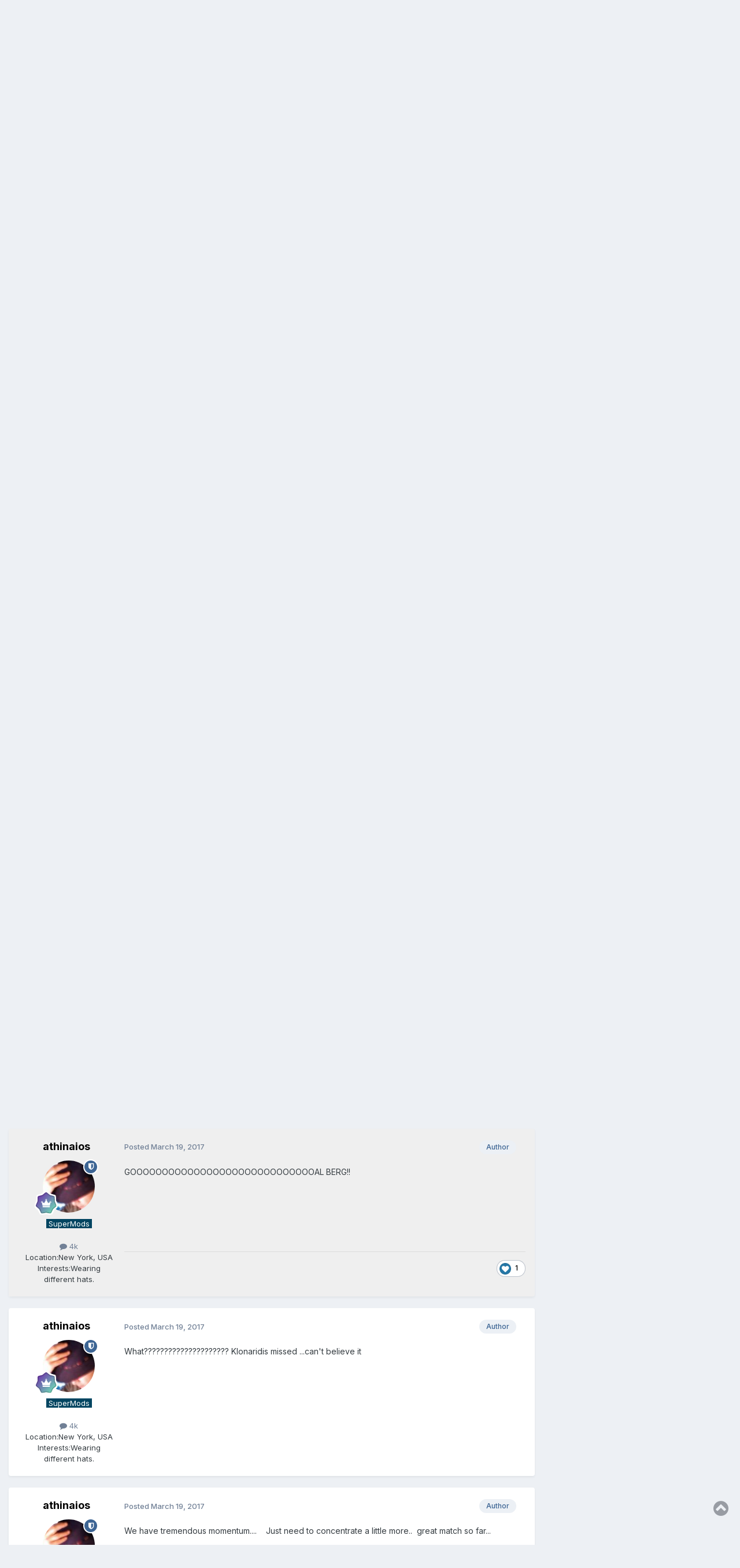

--- FILE ---
content_type: text/html;charset=UTF-8
request_url: https://forums.phantis.com/topic/15618-sl-r24-pao-osfp-%E2%80%A2-mar-19-2017/?tab=comments
body_size: 26028
content:
<!DOCTYPE html>
<html lang="en-US" dir="ltr">
	<head>
		<meta charset="utf-8">
        
		<title>SL - R24: PAO - OSFP • Mar. 19, 2017 - Panathinaikos FC - Phantis Forums</title>
		
		
		
		

	<meta name="viewport" content="width=device-width, initial-scale=1">


	
	


	<meta name="twitter:card" content="summary" />


	
		<meta name="twitter:site" content="@PhantisUSA" />
	



	
		
			
				<meta property="og:title" content="SL - R24: PAO - OSFP • Mar. 19, 2017">
			
		
	

	
		
			
				<meta property="og:type" content="website">
			
		
	

	
		
			
				<meta property="og:url" content="https://forums.phantis.com/topic/15618-sl-r24-pao-osfp-%E2%80%A2-mar-19-2017/">
			
		
	

	
		
			
				<meta name="description" content="Well, on Sunday, 19 March 2017, PAO is hosting Olympiacos. We need the win more than they do. Gavroi aren&#039;t going to lose the title, but hopefully they&#039;ll lose this game. Not only we need the points more that they do to place in the playoffs, but any game between these two teams is a huge one giv...">
			
		
	

	
		
			
				<meta property="og:description" content="Well, on Sunday, 19 March 2017, PAO is hosting Olympiacos. We need the win more than they do. Gavroi aren&#039;t going to lose the title, but hopefully they&#039;ll lose this game. Not only we need the points more that they do to place in the playoffs, but any game between these two teams is a huge one giv...">
			
		
	

	
		
			
				<meta property="og:updated_time" content="2017-03-24T04:56:10Z">
			
		
	

	
		
			
				<meta property="og:site_name" content="Phantis Forums">
			
		
	

	
		
			
				<meta property="og:locale" content="en_US">
			
		
	


	
		<link rel="canonical" href="https://forums.phantis.com/topic/15618-sl-r24-pao-osfp-%E2%80%A2-mar-19-2017/" />
	





<link rel="manifest" href="https://forums.phantis.com/manifest.webmanifest/">
<meta name="msapplication-config" content="https://forums.phantis.com/browserconfig.xml/">
<meta name="msapplication-starturl" content="/">
<meta name="application-name" content="Phantis Forums">
<meta name="apple-mobile-web-app-title" content="Phantis Forums">

	<meta name="theme-color" content="#ffffff">






	

	
		
			<link rel="icon" sizes="36x36" href="https://forums.phantis.com/uploads/monthly_2019_03/android-chrome-36x36.png?v=1718217251">
		
	

	
		
			<link rel="icon" sizes="48x48" href="https://forums.phantis.com/uploads/monthly_2019_03/android-chrome-48x48.png?v=1718217251">
		
	

	
		
			<link rel="icon" sizes="72x72" href="https://forums.phantis.com/uploads/monthly_2019_03/android-chrome-72x72.png?v=1718217251">
		
	

	
		
			<link rel="icon" sizes="96x96" href="https://forums.phantis.com/uploads/monthly_2019_03/android-chrome-96x96.png?v=1718217251">
		
	

	
		
			<link rel="icon" sizes="144x144" href="https://forums.phantis.com/uploads/monthly_2019_03/android-chrome-144x144.png?v=1718217251">
		
	

	
		
			<link rel="icon" sizes="192x192" href="https://forums.phantis.com/uploads/monthly_2019_03/android-chrome-192x192.png?v=1718217251">
		
	

	
		
			<link rel="icon" sizes="256x256" href="https://forums.phantis.com/uploads/monthly_2019_03/android-chrome-256x256.png?v=1718217251">
		
	

	
		
			<link rel="icon" sizes="384x384" href="https://forums.phantis.com/uploads/monthly_2019_03/android-chrome-384x384.png?v=1718217251">
		
	

	
		
			<link rel="icon" sizes="512x512" href="https://forums.phantis.com/uploads/monthly_2019_03/android-chrome-512x512.png?v=1718217251">
		
	

	
		
			<meta name="msapplication-square70x70logo" content="https://forums.phantis.com/uploads/monthly_2019_03/msapplication-square70x70logo.png?v=1718217251"/>
		
	

	
		
			<meta name="msapplication-TileImage" content="https://forums.phantis.com/uploads/monthly_2019_03/msapplication-TileImage.png?v=1718217251"/>
		
	

	
		
			<meta name="msapplication-square150x150logo" content="https://forums.phantis.com/uploads/monthly_2019_03/msapplication-square150x150logo.png?v=1718217251"/>
		
	

	
		
			<meta name="msapplication-wide310x150logo" content="https://forums.phantis.com/uploads/monthly_2019_03/msapplication-wide310x150logo.png?v=1718217251"/>
		
	

	
		
			<meta name="msapplication-square310x310logo" content="https://forums.phantis.com/uploads/monthly_2019_03/msapplication-square310x310logo.png?v=1718217251"/>
		
	

	
		
			
				<link rel="apple-touch-icon" href="https://forums.phantis.com/uploads/monthly_2019_03/apple-touch-icon-57x57.png?v=1718217251">
			
		
	

	
		
			
				<link rel="apple-touch-icon" sizes="60x60" href="https://forums.phantis.com/uploads/monthly_2019_03/apple-touch-icon-60x60.png?v=1718217251">
			
		
	

	
		
			
				<link rel="apple-touch-icon" sizes="72x72" href="https://forums.phantis.com/uploads/monthly_2019_03/apple-touch-icon-72x72.png?v=1718217251">
			
		
	

	
		
			
				<link rel="apple-touch-icon" sizes="76x76" href="https://forums.phantis.com/uploads/monthly_2019_03/apple-touch-icon-76x76.png?v=1718217251">
			
		
	

	
		
			
				<link rel="apple-touch-icon" sizes="114x114" href="https://forums.phantis.com/uploads/monthly_2019_03/apple-touch-icon-114x114.png?v=1718217251">
			
		
	

	
		
			
				<link rel="apple-touch-icon" sizes="120x120" href="https://forums.phantis.com/uploads/monthly_2019_03/apple-touch-icon-120x120.png?v=1718217251">
			
		
	

	
		
			
				<link rel="apple-touch-icon" sizes="144x144" href="https://forums.phantis.com/uploads/monthly_2019_03/apple-touch-icon-144x144.png?v=1718217251">
			
		
	

	
		
			
				<link rel="apple-touch-icon" sizes="152x152" href="https://forums.phantis.com/uploads/monthly_2019_03/apple-touch-icon-152x152.png?v=1718217251">
			
		
	

	
		
			
				<link rel="apple-touch-icon" sizes="180x180" href="https://forums.phantis.com/uploads/monthly_2019_03/apple-touch-icon-180x180.png?v=1718217251">
			
		
	





<link rel="preload" href="//forums.phantis.com/applications/core/interface/font/fontawesome-webfont.woff2?v=4.7.0" as="font" crossorigin="anonymous">
		


	<link rel="preconnect" href="https://fonts.googleapis.com">
	<link rel="preconnect" href="https://fonts.gstatic.com" crossorigin>
	
		<link href="https://fonts.googleapis.com/css2?family=Inter:wght@300;400;500;600;700&amp;display=swap" rel="stylesheet">
	



	<link rel="stylesheet" href="https://forums.phantis.com/uploads/css_built_3/341e4a57816af3ba440d891ca87450ff_framework.css?v=aff9fb3b711740089314" media="all">

	<link rel="stylesheet" href="https://forums.phantis.com/uploads/css_built_3/05e81b71abe4f22d6eb8d1a929494829_responsive.css?v=aff9fb3b711740089314" media="all">

	<link rel="stylesheet" href="https://forums.phantis.com/uploads/css_built_3/90eb5adf50a8c640f633d47fd7eb1778_core.css?v=aff9fb3b711740089314" media="all">

	<link rel="stylesheet" href="https://forums.phantis.com/uploads/css_built_3/5a0da001ccc2200dc5625c3f3934497d_core_responsive.css?v=aff9fb3b711740089314" media="all">

	<link rel="stylesheet" href="https://forums.phantis.com/uploads/css_built_3/fa14879227d11d638405bb86b9ef9148_notes.css?v=aff9fb3b711740089314" media="all">

	<link rel="stylesheet" href="https://forums.phantis.com/uploads/css_built_3/1f64b7f8224ab9be21c3a326ba50e129_stickynotes.css?v=aff9fb3b711740089314" media="all">

	<link rel="stylesheet" href="https://forums.phantis.com/uploads/css_built_3/62e269ced0fdab7e30e026f1d30ae516_forums.css?v=aff9fb3b711740089314" media="all">

	<link rel="stylesheet" href="https://forums.phantis.com/uploads/css_built_3/76e62c573090645fb99a15a363d8620e_forums_responsive.css?v=aff9fb3b711740089314" media="all">

	<link rel="stylesheet" href="https://forums.phantis.com/uploads/css_built_3/ebdea0c6a7dab6d37900b9190d3ac77b_topics.css?v=aff9fb3b711740089314" media="all">





<link rel="stylesheet" href="https://forums.phantis.com/uploads/css_built_3/258adbb6e4f3e83cd3b355f84e3fa002_custom.css?v=aff9fb3b711740089314" media="all">




		
		

	
	<link rel='shortcut icon' href='https://forums.phantis.com/uploads/monthly_2019_03/favicon.ico' type="image/x-icon">

	</head>
	<body class="ipsApp ipsApp_front ipsJS_none ipsClearfix" data-controller="core.front.core.app,plugins.minimizequote"  data-message=""  data-pageapp="forums" data-pagelocation="front" data-pagemodule="forums" data-pagecontroller="topic" data-pageid="15618"   >
		
        

        

		<a href="#ipsLayout_mainArea" class="ipsHide" title="Go to main content on this page" accesskey="m">Jump to content</a>
		





		<div id="ipsLayout_header" class="ipsClearfix">
			

<style>
.moved {
  right: inherit !important;
  bottom: inherit !important;
}



</style>







<header>
				<div class="ipsLayout_container">
					

<a href='https://forums.phantis.com/' id='elSiteTitle' accesskey='1'>Phantis Forums</a>

					
						

	<ul id="elUserNav" class="ipsList_inline cSignedOut ipsResponsive_showDesktop">
		
        
		
        
        
            
            <li id="elSignInLink">
                <a href="https://forums.phantis.com/login/" data-ipsmenu-closeonclick="false" data-ipsmenu id="elUserSignIn">
                    Existing user? Sign In  <i class="fa fa-caret-down"></i>
                </a>
                
<div id='elUserSignIn_menu' class='ipsMenu ipsMenu_auto ipsHide'>
	<form accept-charset='utf-8' method='post' action='https://forums.phantis.com/login/'>
		<input type="hidden" name="csrfKey" value="d440b8040e42625ad3d60b054d947720">
		<input type="hidden" name="ref" value="aHR0cHM6Ly9mb3J1bXMucGhhbnRpcy5jb20vdG9waWMvMTU2MTgtc2wtcjI0LXBhby1vc2ZwLSVFMiU4MCVBMi1tYXItMTktMjAxNy8/dGFiPWNvbW1lbnRz">
		<div data-role="loginForm">
			
			
			
				<div class='ipsColumns ipsColumns_noSpacing'>
					<div class='ipsColumn ipsColumn_wide' id='elUserSignIn_internal'>
						
<div class="ipsPad ipsForm ipsForm_vertical">
	<h4 class="ipsType_sectionHead">Sign In</h4>
	<br><br>
	<ul class='ipsList_reset'>
		<li class="ipsFieldRow ipsFieldRow_noLabel ipsFieldRow_fullWidth">
			
			
				<input type="email" placeholder="Email Address" name="auth" autocomplete="email">
			
		</li>
		<li class="ipsFieldRow ipsFieldRow_noLabel ipsFieldRow_fullWidth">
			<input type="password" placeholder="Password" name="password" autocomplete="current-password">
		</li>
		<li class="ipsFieldRow ipsFieldRow_checkbox ipsClearfix">
			<span class="ipsCustomInput">
				<input type="checkbox" name="remember_me" id="remember_me_checkbox" value="1" checked aria-checked="true">
				<span></span>
			</span>
			<div class="ipsFieldRow_content">
				<label class="ipsFieldRow_label" for="remember_me_checkbox">Remember me</label>
				<span class="ipsFieldRow_desc">Not recommended on shared computers</span>
			</div>
		</li>
		<li class="ipsFieldRow ipsFieldRow_fullWidth">
			<button type="submit" name="_processLogin" value="usernamepassword" class="ipsButton ipsButton_primary ipsButton_small" id="elSignIn_submit">Sign In</button>
			
				<p class="ipsType_right ipsType_small">
					
						<a href='https://forums.phantis.com/lostpassword/' data-ipsDialog data-ipsDialog-title='Forgot your password?'>
					
					Forgot your password?</a>
				</p>
			
		</li>
	</ul>
</div>
					</div>
					<div class='ipsColumn ipsColumn_wide'>
						<div class='ipsPadding' id='elUserSignIn_external'>
							<div class='ipsAreaBackground_light ipsPadding:half'>
								
									<p class='ipsType_reset ipsType_small ipsType_center'><strong>Or sign in with one of these services</strong></p>
								
								
									<div class='ipsType_center ipsMargin_top:half'>
										

<button type="submit" name="_processLogin" value="2" class='ipsButton ipsButton_verySmall ipsButton_fullWidth ipsSocial ipsSocial_facebook' style="background-color: #3a579a">
	
		<span class='ipsSocial_icon'>
			
				<i class='fa fa-facebook-official'></i>
			
		</span>
		<span class='ipsSocial_text'>Sign in with Facebook</span>
	
</button>
									</div>
								
									<div class='ipsType_center ipsMargin_top:half'>
										

<button type="submit" name="_processLogin" value="9" class='ipsButton ipsButton_verySmall ipsButton_fullWidth ipsSocial ipsSocial_twitter' style="background-color: #000000">
	
		<span class='ipsSocial_icon'>
			
				<i class='fa fa-twitter'></i>
			
		</span>
		<span class='ipsSocial_text'>Sign in with X</span>
	
</button>
									</div>
								
									<div class='ipsType_center ipsMargin_top:half'>
										

<button type="submit" name="_processLogin" value="7" class='ipsButton ipsButton_verySmall ipsButton_fullWidth ipsSocial ipsSocial_linkedin' style="background-color: #007eb3">
	
		<span class='ipsSocial_icon'>
			
				<i class='fa fa-linkedin'></i>
			
		</span>
		<span class='ipsSocial_text'>Sign in with LinkedIn</span>
	
</button>
									</div>
								
									<div class='ipsType_center ipsMargin_top:half'>
										

<button type="submit" name="_processLogin" value="3" class='ipsButton ipsButton_verySmall ipsButton_fullWidth ipsSocial ipsSocial_google' style="background-color: #4285F4">
	
		<span class='ipsSocial_icon'>
			
				<i class='fa fa-google'></i>
			
		</span>
		<span class='ipsSocial_text'>Sign in with Google</span>
	
</button>
									</div>
								
							</div>
						</div>
					</div>
				</div>
			
		</div>
	</form>
</div>
            </li>
            
        
		
			<li>
				
					<a href="https://forums.phantis.com/register/" data-ipsdialog data-ipsdialog-size="narrow" data-ipsdialog-title="Sign Up"  id="elRegisterButton" class="ipsButton ipsButton_normal ipsButton_primary">Sign Up</a>
				
			</li>
		
	</ul>

						
<ul class='ipsMobileHamburger ipsList_reset ipsResponsive_hideDesktop'>
	<li data-ipsDrawer data-ipsDrawer-drawerElem='#elMobileDrawer'>
		<a href='#' >
			
			
				
			
			
			
			<i class='fa fa-navicon'></i>
		</a>
	</li>
</ul>
					
				</div>
			</header>
			

	<nav data-controller='core.front.core.navBar' class=' ipsResponsive_showDesktop'>
		<div class='ipsNavBar_primary ipsLayout_container '>
			<ul data-role="primaryNavBar" class='ipsClearfix'>
				


	
		
		
		<li  id='elNavSecondary_13' data-role="navBarItem" data-navApp="core" data-navExt="Menu">
			
			
				<a href="#" id="elNavigation_13" data-ipsMenu data-ipsMenu-appendTo='#elNavSecondary_13' data-ipsMenu-activeClass='ipsNavActive_menu' data-navItem-id="13" >
					Phantis <i class="fa fa-caret-down"></i><span class='ipsNavBar_active__identifier'></span>
				</a>
				<ul id="elNavigation_13_menu" class="ipsMenu ipsMenu_auto ipsHide">
					

	
		
			<li class='ipsMenu_item' >
				<a href='http://www.phantis.com/' >
					Phantis (Main Site)
				</a>
			</li>
		
	

	
		
			<li class='ipsMenu_item' >
				<a href='https://wiki.phantis.com/' >
					Phantis Wiki
				</a>
			</li>
		
	

				</ul>
			
			
		</li>
	
	

	
		
		
			
		
		<li class='ipsNavBar_active' data-active id='elNavSecondary_1' data-role="navBarItem" data-navApp="core" data-navExt="CustomItem">
			
			
				<a href="https://forums.phantis.com"  data-navItem-id="1" data-navDefault>
					Browse<span class='ipsNavBar_active__identifier'></span>
				</a>
			
			
				<ul class='ipsNavBar_secondary ' data-role='secondaryNavBar'>
					


	
		
		
			
		
		<li class='ipsNavBar_active' data-active id='elNavSecondary_8' data-role="navBarItem" data-navApp="forums" data-navExt="Forums">
			
			
				<a href="https://forums.phantis.com"  data-navItem-id="8" data-navDefault>
					Forums<span class='ipsNavBar_active__identifier'></span>
				</a>
			
			
		</li>
	
	

	
		
		
		<li  id='elNavSecondary_37' data-role="navBarItem" data-navApp="core" data-navExt="Clubs">
			
			
				<a href="https://forums.phantis.com/clubs/"  data-navItem-id="37" >
					Clubs<span class='ipsNavBar_active__identifier'></span>
				</a>
			
			
		</li>
	
	

	
		
		
		<li  id='elNavSecondary_39' data-role="navBarItem" data-navApp="core" data-navExt="Promoted">
			
			
				<a href="https://forums.phantis.com/ourpicks/"  data-navItem-id="39" >
					Our Picks<span class='ipsNavBar_active__identifier'></span>
				</a>
			
			
		</li>
	
	

	
	

	
	

	
		
		
		<li  id='elNavSecondary_11' data-role="navBarItem" data-navApp="core" data-navExt="StaffDirectory">
			
			
				<a href="https://forums.phantis.com/staff/"  data-navItem-id="11" >
					Staff<span class='ipsNavBar_active__identifier'></span>
				</a>
			
			
		</li>
	
	

	
		
		
		<li  id='elNavSecondary_12' data-role="navBarItem" data-navApp="core" data-navExt="OnlineUsers">
			
			
				<a href="https://forums.phantis.com/online/"  data-navItem-id="12" >
					Online Users<span class='ipsNavBar_active__identifier'></span>
				</a>
			
			
		</li>
	
	

	
	

					<li class='ipsHide' id='elNavigationMore_1' data-role='navMore'>
						<a href='#' data-ipsMenu data-ipsMenu-appendTo='#elNavigationMore_1' id='elNavigationMore_1_dropdown'>More <i class='fa fa-caret-down'></i></a>
						<ul class='ipsHide ipsMenu ipsMenu_auto' id='elNavigationMore_1_dropdown_menu' data-role='moreDropdown'></ul>
					</li>
				</ul>
			
		</li>
	
	

	
		
		
		<li  id='elNavSecondary_2' data-role="navBarItem" data-navApp="core" data-navExt="CustomItem">
			
			
				<a href="https://forums.phantis.com/discover/"  data-navItem-id="2" >
					Activity<span class='ipsNavBar_active__identifier'></span>
				</a>
			
			
				<ul class='ipsNavBar_secondary ipsHide' data-role='secondaryNavBar'>
					


	
		
		
		<li  id='elNavSecondary_3' data-role="navBarItem" data-navApp="core" data-navExt="AllActivity">
			
			
				<a href="https://forums.phantis.com/discover/"  data-navItem-id="3" >
					All Activity<span class='ipsNavBar_active__identifier'></span>
				</a>
			
			
		</li>
	
	

	
	

	
	

	
	

	
		
		
		<li  id='elNavSecondary_7' data-role="navBarItem" data-navApp="core" data-navExt="Search">
			
			
				<a href="https://forums.phantis.com/search/"  data-navItem-id="7" >
					Search<span class='ipsNavBar_active__identifier'></span>
				</a>
			
			
		</li>
	
	

					<li class='ipsHide' id='elNavigationMore_2' data-role='navMore'>
						<a href='#' data-ipsMenu data-ipsMenu-appendTo='#elNavigationMore_2' id='elNavigationMore_2_dropdown'>More <i class='fa fa-caret-down'></i></a>
						<ul class='ipsHide ipsMenu ipsMenu_auto' id='elNavigationMore_2_dropdown_menu' data-role='moreDropdown'></ul>
					</li>
				</ul>
			
		</li>
	
	

	
	

	
	

	
	

	
	

	
		
		
		<li  id='elNavSecondary_34' data-role="navBarItem" data-navApp="core" data-navExt="Leaderboard">
			
			
				<a href="https://forums.phantis.com/leaderboard/"  data-navItem-id="34" >
					Leaderboard<span class='ipsNavBar_active__identifier'></span>
				</a>
			
			
		</li>
	
	

	
		
		
		<li  id='elNavSecondary_45' data-role="navBarItem" data-navApp="nbtopicmods" data-navExt="TopicModerators">
			
			
				<a href="https://forums.phantis.com/nbtopicmods/"  data-navItem-id="45" >
					Topic Moderators<span class='ipsNavBar_active__identifier'></span>
				</a>
			
			
		</li>
	
	

				<li class='ipsHide' id='elNavigationMore' data-role='navMore'>
					<a href='#' data-ipsMenu data-ipsMenu-appendTo='#elNavigationMore' id='elNavigationMore_dropdown'>More</a>
					<ul class='ipsNavBar_secondary ipsHide' data-role='secondaryNavBar'>
						<li class='ipsHide' id='elNavigationMore_more' data-role='navMore'>
							<a href='#' data-ipsMenu data-ipsMenu-appendTo='#elNavigationMore_more' id='elNavigationMore_more_dropdown'>More <i class='fa fa-caret-down'></i></a>
							<ul class='ipsHide ipsMenu ipsMenu_auto' id='elNavigationMore_more_dropdown_menu' data-role='moreDropdown'></ul>
						</li>
					</ul>
				</li>
			</ul>
			

	<div id="elSearchWrapper">
		<div id='elSearch' data-controller="core.front.core.quickSearch">
			<form accept-charset='utf-8' action='//forums.phantis.com/search/?do=quicksearch' method='post'>
                <input type='search' id='elSearchField' placeholder='Search...' name='q' autocomplete='off' aria-label='Search'>
                <details class='cSearchFilter'>
                    <summary class='cSearchFilter__text'></summary>
                    <ul class='cSearchFilter__menu'>
                        
                        <li><label><input type="radio" name="type" value="all" ><span class='cSearchFilter__menuText'>Everywhere</span></label></li>
                        
                            
                                <li><label><input type="radio" name="type" value='contextual_{&quot;type&quot;:&quot;forums_topic&quot;,&quot;nodes&quot;:6}' checked><span class='cSearchFilter__menuText'>This Forum</span></label></li>
                            
                                <li><label><input type="radio" name="type" value='contextual_{&quot;type&quot;:&quot;forums_topic&quot;,&quot;item&quot;:15618}' checked><span class='cSearchFilter__menuText'>This Topic</span></label></li>
                            
                        
                        
                            <li><label><input type="radio" name="type" value="core_statuses_status"><span class='cSearchFilter__menuText'>Status Updates</span></label></li>
                        
                            <li><label><input type="radio" name="type" value="forums_topic"><span class='cSearchFilter__menuText'>Topics</span></label></li>
                        
                            <li><label><input type="radio" name="type" value="core_members"><span class='cSearchFilter__menuText'>Members</span></label></li>
                        
                    </ul>
                </details>
				<button class='cSearchSubmit' type="submit" aria-label='Search'><i class="fa fa-search"></i></button>
			</form>
		</div>
	</div>

		</div>
	</nav>

			
<ul id='elMobileNav' class='ipsResponsive_hideDesktop' data-controller='core.front.core.mobileNav'>
	
		
			
			
				
				
			
				
				
			
				
					<li id='elMobileBreadcrumb'>
						<a href='https://forums.phantis.com/forum/6-panathinaikos-fc/'>
							<span>Panathinaikos FC</span>
						</a>
					</li>
				
				
			
				
				
			
		
	
	
	
	<li >
		<a data-action="defaultStream" href='https://forums.phantis.com/discover/'><i class="fa fa-newspaper-o" aria-hidden="true"></i></a>
	</li>

	

	
		<li class='ipsJS_show'>
			<a href='https://forums.phantis.com/search/'><i class='fa fa-search'></i></a>
		</li>
	
</ul>
		</div>
		<main id="ipsLayout_body" class="ipsLayout_container">
			<div id="ipsLayout_contentArea">
				<div id="ipsLayout_contentWrapper">
					
<nav class='ipsBreadcrumb ipsBreadcrumb_top ipsFaded_withHover'>
	

	<ul class='ipsList_inline ipsPos_right'>
		
		<li >
			<a data-action="defaultStream" class='ipsType_light '  href='https://forums.phantis.com/discover/'><i class="fa fa-newspaper-o" aria-hidden="true"></i> <span>All Activity</span></a>
		</li>
		
	</ul>

	<ul data-role="breadcrumbList">
		<li>
			<a title="Home" href='https://forums.phantis.com/'>
				<span>Home <i class='fa fa-angle-right'></i></span>
			</a>
		</li>
		
		
			<li>
				
					<a href='https://forums.phantis.com/forum/173-soccer/'>
						<span>Soccer <i class='fa fa-angle-right' aria-hidden="true"></i></span>
					</a>
				
			</li>
		
			<li>
				
					<a href='https://forums.phantis.com/forum/15-super-league-one/'>
						<span>Super League One <i class='fa fa-angle-right' aria-hidden="true"></i></span>
					</a>
				
			</li>
		
			<li>
				
					<a href='https://forums.phantis.com/forum/6-panathinaikos-fc/'>
						<span>Panathinaikos FC <i class='fa fa-angle-right' aria-hidden="true"></i></span>
					</a>
				
			</li>
		
			<li>
				
					SL - R24: PAO - OSFP • Mar. 19, 2017
				
			</li>
		
	</ul>
</nav>
					
					<div id="ipsLayout_mainArea">
						<script async src="https://pagead2.googlesyndication.com/pagead/js/adsbygoogle.js"></script>
<!-- PF-Top -->
<ins class="adsbygoogle"
     style="display:block"
     data-ad-client="ca-pub-6814881822763525"
     data-ad-slot="2861543352"
     data-ad-format="auto"
     data-full-width-responsive="true"></ins>
<script>
     (adsbygoogle = window.adsbygoogle || []).push({});
</script>
						
						
						

	




	<div class='cWidgetContainer '  data-role='widgetReceiver' data-orientation='horizontal' data-widgetArea='header'>
		<ul class='ipsList_reset'>
			
				
					
					<li class='ipsWidget ipsWidget_horizontal ipsBox  ipsWidgetHide ipsHide ipsResponsive_block' data-blockID='app_nbtopicmods_nbTopicModerators_lb3out5ld' data-blockConfig="true" data-blockTitle="(NB42) Topic Moderators" data-blockErrorMessage="This block cannot be shown. This could be because it needs configuring, is unable to show on this page, or will show after reloading this page."  data-controller='core.front.widgets.block'></li>
				
			
		</ul>
	</div>

						



<div class="ipsPageHeader ipsResponsive_pull ipsBox ipsPadding sm:ipsPadding:half ipsMargin_bottom">
		
	
	<div class="ipsFlex ipsFlex-ai:center ipsFlex-fw:wrap ipsGap:4">
		<div class="ipsFlex-flex:11">
			<h1 class="ipsType_pageTitle ipsContained_container">
				

				
				
					<span class="ipsType_break ipsContained">
						<span>SL - R24: PAO - OSFP • Mar. 19, 2017</span>
					</span>
				
			</h1>
			
			
		</div>
		
			<div class="ipsFlex-flex:00 ipsType_light">
				
				
<div  class='ipsClearfix ipsRating  ipsRating_veryLarge'>
	
	<ul class='ipsRating_collective'>
		
			
				<li class='ipsRating_off'>
					<i class='fa fa-star'></i>
				</li>
			
		
			
				<li class='ipsRating_off'>
					<i class='fa fa-star'></i>
				</li>
			
		
			
				<li class='ipsRating_off'>
					<i class='fa fa-star'></i>
				</li>
			
		
			
				<li class='ipsRating_off'>
					<i class='fa fa-star'></i>
				</li>
			
		
			
				<li class='ipsRating_off'>
					<i class='fa fa-star'></i>
				</li>
			
		
	</ul>
</div>
			</div>
		
	</div>
	<hr class="ipsHr">
	<div class="ipsPageHeader__meta ipsFlex ipsFlex-jc:between ipsFlex-ai:center ipsFlex-fw:wrap ipsGap:3">
		<div class="ipsFlex-flex:11">
			<div class="ipsPhotoPanel ipsPhotoPanel_mini ipsPhotoPanel_notPhone ipsClearfix">
				


	<a href="https://forums.phantis.com/profile/122-athinaios/" rel="nofollow" data-ipshover data-ipshover-width="370" data-ipshover-target="https://forums.phantis.com/profile/122-athinaios/?do=hovercard"  class="ipsUserPhoto ipsUserPhoto_mini" title="Go to athinaios's profile">
		<img src="https://forums.phantis.com/uploads/profile/photo-thumb-122.jpg" alt="athinaios" loading="lazy">
	</a>

				<div>
					<p class="ipsType_reset ipsType_blendLinks">
						<span class="ipsType_normal">
						
							<strong>By 


<a href='https://forums.phantis.com/profile/122-athinaios/' rel="nofollow" data-ipsHover data-ipsHover-width='370' data-ipsHover-target='https://forums.phantis.com/profile/122-athinaios/?do=hovercard&amp;referrer=https%253A%252F%252Fforums.phantis.com%252Ftopic%252F15618-sl-r24-pao-osfp-%2525E2%252580%2525A2-mar-19-2017%252F%253Ftab%253Dcomments' title="Go to athinaios's profile" class="ipsType_break">athinaios</a></strong><br>
							<span class="ipsType_light"><time datetime='2017-03-18T19:37:07Z' title='03/18/2017 07:37  PM' data-short='8 yr'>March 18, 2017</time> in <a href="https://forums.phantis.com/forum/6-panathinaikos-fc/">

<span class="ipsBadge ipsBadge_pill" 


style="background-color: #00793f; color: #ffffff;"
>Panathinaikos FC</span>
</a></span>
						
						</span>
					</p>
				</div>
			</div>
		</div>
		
			<div class="ipsFlex-flex:01 ipsResponsive_hidePhone">
				<div class="ipsShareLinks">
					
						


    <a href='#elShareItem_1053751375_menu' id='elShareItem_1053751375' data-ipsMenu class='ipsShareButton ipsButton ipsButton_verySmall ipsButton_link ipsButton_link--light'>
        <span><i class='fa fa-share-alt'></i></span> &nbsp;Share
    </a>

    <div class='ipsPadding ipsMenu ipsMenu_normal ipsHide' id='elShareItem_1053751375_menu' data-controller="core.front.core.sharelink">
        
        
        	
        
        <span data-ipsCopy data-ipsCopy-flashmessage>
            <a href="https://forums.phantis.com/topic/15618-sl-r24-pao-osfp-%E2%80%A2-mar-19-2017/" class="ipsButton ipsButton_light ipsButton_small ipsButton_fullWidth" data-role="copyButton" data-clipboard-text="https://forums.phantis.com/topic/15618-sl-r24-pao-osfp-%E2%80%A2-mar-19-2017/" data-ipstooltip title='Copy Link to Clipboard'><i class="fa fa-clone"></i> https://forums.phantis.com/topic/15618-sl-r24-pao-osfp-%E2%80%A2-mar-19-2017/</a>
        </span>
        <ul class='ipsShareLinks ipsMargin_top:half'>
            
                <li>
<a href="https://x.com/share?url=https%3A%2F%2Fforums.phantis.com%2Ftopic%2F15618-sl-r24-pao-osfp-%2525E2%252580%2525A2-mar-19-2017%2F" class="cShareLink cShareLink_x" target="_blank" data-role="shareLink" title='Share on X' data-ipsTooltip rel='nofollow noopener'>
    <i class="fa fa-x"></i>
</a></li>
            
                <li>
<a href="https://www.facebook.com/sharer/sharer.php?u=https%3A%2F%2Fforums.phantis.com%2Ftopic%2F15618-sl-r24-pao-osfp-%25E2%2580%25A2-mar-19-2017%2F" class="cShareLink cShareLink_facebook" target="_blank" data-role="shareLink" title='Share on Facebook' data-ipsTooltip rel='noopener nofollow'>
	<i class="fa fa-facebook"></i>
</a></li>
            
                <li>
<a href="https://www.linkedin.com/shareArticle?mini=true&amp;url=https%3A%2F%2Fforums.phantis.com%2Ftopic%2F15618-sl-r24-pao-osfp-%25E2%2580%25A2-mar-19-2017%2F&amp;title=SL+-+R24%3A+PAO+-+OSFP+%E2%80%A2+Mar.+19%2C+2017" rel="nofollow noopener" class="cShareLink cShareLink_linkedin" target="_blank" data-role="shareLink" title='Share on LinkedIn' data-ipsTooltip>
	<i class="fa fa-linkedin"></i>
</a></li>
            
                <li>
<a href="https://www.reddit.com/submit?url=https%3A%2F%2Fforums.phantis.com%2Ftopic%2F15618-sl-r24-pao-osfp-%25E2%2580%25A2-mar-19-2017%2F&amp;title=SL+-+R24%3A+PAO+-+OSFP+%E2%80%A2+Mar.+19%2C+2017" rel="nofollow noopener" class="cShareLink cShareLink_reddit" target="_blank" title='Share on Reddit' data-ipsTooltip>
	<i class="fa fa-reddit"></i>
</a></li>
            
                <li>
<a href="https://pinterest.com/pin/create/button/?url=https://forums.phantis.com/topic/15618-sl-r24-pao-osfp-%25E2%2580%25A2-mar-19-2017/&amp;media=" class="cShareLink cShareLink_pinterest" rel="nofollow noopener" target="_blank" data-role="shareLink" title='Share on Pinterest' data-ipsTooltip>
	<i class="fa fa-pinterest"></i>
</a></li>
            
                <li>
<a href="mailto:?subject=SL%20-%20R24%3A%20PAO%20-%20OSFP%20%E2%80%A2%20Mar.%2019%2C%202017&body=https%3A%2F%2Fforums.phantis.com%2Ftopic%2F15618-sl-r24-pao-osfp-%25E2%2580%25A2-mar-19-2017%2F" rel='nofollow' class='cShareLink cShareLink_email' title='Share via email' data-ipsTooltip>
	<i class="fa fa-envelope"></i>
</a></li>
            
        </ul>
        
            <hr class='ipsHr'>
            <button class='ipsHide ipsButton ipsButton_verySmall ipsButton_light ipsButton_fullWidth ipsMargin_top:half' data-controller='core.front.core.webshare' data-role='webShare' data-webShareTitle='SL - R24: PAO - OSFP • Mar. 19, 2017' data-webShareText='SL - R24: PAO - OSFP • Mar. 19, 2017' data-webShareUrl='https://forums.phantis.com/topic/15618-sl-r24-pao-osfp-%E2%80%A2-mar-19-2017/'>More sharing options...</button>
        
    </div>

					
					
                    

					



					

<div data-followApp='forums' data-followArea='topic' data-followID='15618' data-controller='core.front.core.followButton'>
	

	<a href='https://forums.phantis.com/login/' rel="nofollow" class="ipsFollow ipsPos_middle ipsButton ipsButton_light ipsButton_verySmall ipsButton_disabled" data-role="followButton" data-ipsTooltip title='Sign in to follow this'>
		<span>Followers</span>
		<span class='ipsCommentCount'>0</span>
	</a>

</div>
				</div>
			</div>
					
	</div>
	
	
</div>








<div class="ipsClearfix">
	<ul class="ipsToolList ipsToolList_horizontal ipsClearfix ipsSpacer_both ipsResponsive_hidePhone">
		
		
		
	</ul>
</div>

<div id="comments" data-controller="core.front.core.commentFeed,forums.front.topic.view, core.front.core.ignoredComments,postnotes.front.notes" data-autopoll data-baseurl="https://forums.phantis.com/topic/15618-sl-r24-pao-osfp-%E2%80%A2-mar-19-2017/" data-lastpage data-feedid="topic-15618" class="cTopic ipsClear ipsSpacer_top">
	
			
	

	

<div data-controller='core.front.core.recommendedComments' data-url='https://forums.phantis.com/topic/15618-sl-r24-pao-osfp-%E2%80%A2-mar-19-2017/?recommended=comments' class='ipsRecommendedComments ipsHide'>
	<div data-role="recommendedComments">
		<h2 class='ipsType_sectionHead ipsType_large ipsType_bold ipsMargin_bottom'>Recommended Posts</h2>
		
	</div>
</div>
	
	<div id="elPostFeed" data-role="commentFeed" data-controller="core.front.core.moderation" >
		<form action="https://forums.phantis.com/topic/15618-sl-r24-pao-osfp-%E2%80%A2-mar-19-2017/?csrfKey=d440b8040e42625ad3d60b054d947720&amp;do=multimodComment" method="post" data-ipspageaction data-role="moderationTools">
			
			
				

					

					
					



<a id="findComment-310674"></a>
<a id="comment-310674"></a>
<article  id="elComment_310674" class="cPost ipsBox ipsResponsive_pull  ipsComment  ipsComment_parent ipsClearfix ipsClear ipsColumns ipsColumns_noSpacing ipsColumns_collapsePhone    ">
	

	

	<div class="cAuthorPane_mobile ipsResponsive_showPhone">
		<div class="cAuthorPane_photo">
			<div class="cAuthorPane_photoWrap">
				


	<a href="https://forums.phantis.com/profile/122-athinaios/" rel="nofollow" data-ipshover data-ipshover-width="370" data-ipshover-target="https://forums.phantis.com/profile/122-athinaios/?do=hovercard"  class="ipsUserPhoto ipsUserPhoto_large" title="Go to athinaios's profile">
		<img src="https://forums.phantis.com/uploads/profile/photo-thumb-122.jpg" alt="athinaios" loading="lazy">
	</a>

				
				<span class="cAuthorPane_badge cAuthorPane_badge--moderator" data-ipstooltip title="athinaios is a moderator"></span>
				
				
					<a href="https://forums.phantis.com/profile/122-athinaios/badges/" rel="nofollow">
						
<img src='https://forums.phantis.com/uploads/monthly_2021_08/14_GrandMaster.svg' loading="lazy" alt="Grand Master" class="cAuthorPane_badge cAuthorPane_badge--rank ipsOutline ipsOutline:2px" data-ipsTooltip title="Rank: Grand Master (14/14)">
					</a>
				
			</div>
		</div>
		<div class="cAuthorPane_content">
			<h3 class="ipsType_sectionHead cAuthorPane_author ipsType_break ipsType_blendLinks ipsFlex ipsFlex-ai:center">
				


<a href='https://forums.phantis.com/profile/122-athinaios/' rel="nofollow" data-ipsHover data-ipsHover-width='370' data-ipsHover-target='https://forums.phantis.com/profile/122-athinaios/?do=hovercard&amp;referrer=https%253A%252F%252Fforums.phantis.com%252Ftopic%252F15618-sl-r24-pao-osfp-%2525E2%252580%2525A2-mar-19-2017%252F%253Ftab%253Dcomments' title="Go to athinaios's profile" class="ipsType_break"><span style='background:#014561; color:white; padding:0 4px;'>athinaios</span></a>
			</h3>
			<div class="ipsType_light ipsType_reset">
			    <a href="https://forums.phantis.com/topic/15618-sl-r24-pao-osfp-%E2%80%A2-mar-19-2017/#findComment-310674" rel="nofollow" class="ipsType_blendLinks">Posted <time datetime='2017-03-18T19:37:07Z' title='03/18/2017 07:37  PM' data-short='8 yr'>March 18, 2017</time></a>
				
			</div>
		</div>
	</div>
	<aside class="ipsComment_author cAuthorPane ipsColumn ipsColumn_medium ipsResponsive_hidePhone">
		<h3 class="ipsType_sectionHead cAuthorPane_author ipsType_blendLinks ipsType_break">
<strong>


<a href='https://forums.phantis.com/profile/122-athinaios/' rel="nofollow" data-ipsHover data-ipsHover-width='370' data-ipsHover-target='https://forums.phantis.com/profile/122-athinaios/?do=hovercard&amp;referrer=https%253A%252F%252Fforums.phantis.com%252Ftopic%252F15618-sl-r24-pao-osfp-%2525E2%252580%2525A2-mar-19-2017%252F%253Ftab%253Dcomments' title="Go to athinaios's profile" class="ipsType_break">athinaios</a></strong>
			
		</h3>
		<ul class="cAuthorPane_info ipsList_reset">
			<li data-role="photo" class="cAuthorPane_photo">
				<div class="cAuthorPane_photoWrap">
					


	<a href="https://forums.phantis.com/profile/122-athinaios/" rel="nofollow" data-ipshover data-ipshover-width="370" data-ipshover-target="https://forums.phantis.com/profile/122-athinaios/?do=hovercard"  class="ipsUserPhoto ipsUserPhoto_large" title="Go to athinaios's profile">
		<img src="https://forums.phantis.com/uploads/profile/photo-thumb-122.jpg" alt="athinaios" loading="lazy">
	</a>

					
						<span class="cAuthorPane_badge cAuthorPane_badge--moderator" data-ipstooltip title="athinaios is a moderator"></span>
					
					
						
<img src='https://forums.phantis.com/uploads/monthly_2021_08/14_GrandMaster.svg' loading="lazy" alt="Grand Master" class="cAuthorPane_badge cAuthorPane_badge--rank ipsOutline ipsOutline:2px" data-ipsTooltip title="Rank: Grand Master (14/14)">
					
				</div>
			</li>
			
				<li data-role="group"><span style='background:#014561; color:white; padding:0 4px;'>SuperMods</span></li>
				
			
			
				<li data-role="stats" class="ipsMargin_top">
					<ul class="ipsList_reset ipsType_light ipsFlex ipsFlex-ai:center ipsFlex-jc:center ipsGap_row:2 cAuthorPane_stats">
						<li>
							
								<a href="https://forums.phantis.com/profile/122-athinaios/content/" rel="nofollow" title="3,996 posts" data-ipstooltip class="ipsType_blendLinks">
							
								<i class="fa fa-comment"></i> 4k
							
								</a>
							
						</li>
						
					</ul>
				</li>
			
			
				

	
	<li data-role='custom-field' class='ipsResponsive_hidePhone ipsType_break'>
		
<span class='ft'>Location:</span><span class='fc'>New York, USA</span>
	</li>
	
	<li data-role='custom-field' class='ipsResponsive_hidePhone ipsType_break'>
		
<span class='ft'>Interests:</span><span class='fc'>Wearing different hats.</span>
	</li>
	

			
		</ul>
	</aside>
	<div class="ipsColumn ipsColumn_fluid ipsMargin:none">
		

<div id="comment-310674_wrap" data-controller="core.front.core.comment" data-commentapp="forums" data-commenttype="forums" data-commentid="310674" data-quotedata="{&quot;userid&quot;:122,&quot;username&quot;:&quot;athinaios&quot;,&quot;timestamp&quot;:1489865827,&quot;contentapp&quot;:&quot;forums&quot;,&quot;contenttype&quot;:&quot;forums&quot;,&quot;contentid&quot;:15618,&quot;contentclass&quot;:&quot;forums_Topic&quot;,&quot;contentcommentid&quot;:310674}" class="ipsComment_content ipsType_medium">

	<div class="ipsComment_meta ipsType_light ipsFlex ipsFlex-ai:center ipsFlex-jc:between ipsFlex-fd:row-reverse">
		<div class="ipsType_light ipsType_reset ipsType_blendLinks ipsComment_toolWrap">
			<div class="ipsResponsive_hidePhone ipsComment_badges">
				<ul class="ipsList_reset ipsFlex ipsFlex-jc:end ipsFlex-fw:wrap ipsGap:2 ipsGap_row:1">
					
					
					
					
					
				</ul>
			</div>
			<ul class="ipsList_reset ipsComment_tools">
				<li>
					<a href="#elControls_310674_menu" class="ipsComment_ellipsis" id="elControls_310674" title="More options..." data-ipsmenu data-ipsmenu-appendto="#comment-310674_wrap"><i class="fa fa-ellipsis-h"></i></a>
					<ul id="elControls_310674_menu" class="ipsMenu ipsMenu_narrow ipsHide">
						
						
                        
						
						
						
							
								
							
							
							
							
							
							
						
					

	
</ul>
				</li>
				
			</ul>
		</div>

		<div class="ipsType_reset ipsResponsive_hidePhone">
		   
		   Posted <time datetime='2017-03-18T19:37:07Z' title='03/18/2017 07:37  PM' data-short='8 yr'>March 18, 2017</time>
		   
			
			<span class="ipsResponsive_hidePhone">
				
				
			</span>
		</div>
	</div>

	

    

	<div class="cPost_contentWrap">
		
		<div data-role="commentContent" class="ipsType_normal ipsType_richText ipsPadding_bottom ipsContained" data-controller="core.front.core.lightboxedImages">
			<p>
	Well, on Sunday, 19 March 2017, PAO is hosting Olympiacos. We need the win more than they do. Gavroi aren't going to lose the title, but hopefully they'll lose this game. Not only we need the points more that they do to place in the playoffs, but any game between these two teams is a huge one given the history of the two biggest soccer clubs in Greece.
</p>

<p>
	This season is far from being successful for us, but we still have some goals to meet.  Gavroi have one of the worst teams in many years, so PAO could win this one if we don't concede a goal early.
</p>

<p>
	With our fans there, I think the team will respond. By the way, I'm opposed to moving to OAKA, because that's not a proper soccer home. The pitch is too far away from the fans, whereas Leoforos has that advantage. Some of the better Euro stadia have the fans close to the action on the field.
</p>


			
		</div>

		
			<div class="ipsItemControls">
				
					
						

	<div data-controller="core.front.core.reaction" class="ipsItemControls_right ipsClearfix ">	
		<div class="ipsReact ipsPos_right">
			
				
				<div class="ipsReact_blurb " data-role="reactionBlurb">
					
						

	
	<ul class="ipsReact_reactions">
		
		
			
				
				<li class="ipsReact_reactCount">
					
						<span data-ipstooltip title="Like it">
					
							<span>
								<img src="https://forums.phantis.com/uploads/reactions/react_like.png" alt="Like it" loading="lazy">
							</span>
							<span>
								1
							</span>
					
						
					
				</li>
			
		
	</ul>

					
				</div>
			
			
			
		</div>
	</div>

					
				
				<ul class="ipsComment_controls ipsClearfix ipsItemControls_left" data-role="commentControls">
					
						
						
						
						
												
					
					<li class="ipsHide" data-role="commentLoading">
						<span class="ipsLoading ipsLoading_tiny ipsLoading_noAnim"></span>
					</li>
				


    


</ul>
			</div>

<div class="rNotes" id="postNotes310674">
    
</div>

		

		
			

		
	</div>

	
    
</div>

	</div>
</article>

					
					
					
				

					

					
					



<a id="findComment-310732"></a>
<a id="comment-310732"></a>
<article  id="elComment_310732" class="cPost ipsBox ipsResponsive_pull  ipsComment  ipsComment_parent ipsClearfix ipsClear ipsColumns ipsColumns_noSpacing ipsColumns_collapsePhone    ">
	

	

	<div class="cAuthorPane_mobile ipsResponsive_showPhone">
		<div class="cAuthorPane_photo">
			<div class="cAuthorPane_photoWrap">
				


	<a href="https://forums.phantis.com/profile/7732-green-man/" rel="nofollow" data-ipshover data-ipshover-width="370" data-ipshover-target="https://forums.phantis.com/profile/7732-green-man/?do=hovercard"  class="ipsUserPhoto ipsUserPhoto_large" title="Go to Green Man's profile">
		<img src="https://forums.phantis.com/uploads/profile/photo-thumb-7732.jpg" alt="Green Man" loading="lazy">
	</a>

				
				
					<a href="https://forums.phantis.com/profile/7732-green-man/badges/" rel="nofollow">
						
<img src='https://forums.phantis.com/uploads/monthly_2021_08/10_Proficient.svg' loading="lazy" alt="Proficient" class="cAuthorPane_badge cAuthorPane_badge--rank ipsOutline ipsOutline:2px" data-ipsTooltip title="Rank: Proficient (10/14)">
					</a>
				
			</div>
		</div>
		<div class="cAuthorPane_content">
			<h3 class="ipsType_sectionHead cAuthorPane_author ipsType_break ipsType_blendLinks ipsFlex ipsFlex-ai:center">
				


<a href='https://forums.phantis.com/profile/7732-green-man/' rel="nofollow" data-ipsHover data-ipsHover-width='370' data-ipsHover-target='https://forums.phantis.com/profile/7732-green-man/?do=hovercard&amp;referrer=https%253A%252F%252Fforums.phantis.com%252Ftopic%252F15618-sl-r24-pao-osfp-%2525E2%252580%2525A2-mar-19-2017%252F%253Ftab%253Dcomments' title="Go to Green Man's profile" class="ipsType_break"><span style='color:#'>Green Man</span></a>
			</h3>
			<div class="ipsType_light ipsType_reset">
			    <a href="https://forums.phantis.com/topic/15618-sl-r24-pao-osfp-%E2%80%A2-mar-19-2017/#findComment-310732" rel="nofollow" class="ipsType_blendLinks">Posted <time datetime='2017-03-19T13:55:30Z' title='03/19/2017 01:55  PM' data-short='8 yr'>March 19, 2017</time></a>
				
			</div>
		</div>
	</div>
	<aside class="ipsComment_author cAuthorPane ipsColumn ipsColumn_medium ipsResponsive_hidePhone">
		<h3 class="ipsType_sectionHead cAuthorPane_author ipsType_blendLinks ipsType_break">
<strong>


<a href='https://forums.phantis.com/profile/7732-green-man/' rel="nofollow" data-ipsHover data-ipsHover-width='370' data-ipsHover-target='https://forums.phantis.com/profile/7732-green-man/?do=hovercard&amp;referrer=https%253A%252F%252Fforums.phantis.com%252Ftopic%252F15618-sl-r24-pao-osfp-%2525E2%252580%2525A2-mar-19-2017%252F%253Ftab%253Dcomments' title="Go to Green Man's profile" class="ipsType_break">Green Man</a></strong>
			
		</h3>
		<ul class="cAuthorPane_info ipsList_reset">
			<li data-role="photo" class="cAuthorPane_photo">
				<div class="cAuthorPane_photoWrap">
					


	<a href="https://forums.phantis.com/profile/7732-green-man/" rel="nofollow" data-ipshover data-ipshover-width="370" data-ipshover-target="https://forums.phantis.com/profile/7732-green-man/?do=hovercard"  class="ipsUserPhoto ipsUserPhoto_large" title="Go to Green Man's profile">
		<img src="https://forums.phantis.com/uploads/profile/photo-thumb-7732.jpg" alt="Green Man" loading="lazy">
	</a>

					
					
						
<img src='https://forums.phantis.com/uploads/monthly_2021_08/10_Proficient.svg' loading="lazy" alt="Proficient" class="cAuthorPane_badge cAuthorPane_badge--rank ipsOutline ipsOutline:2px" data-ipsTooltip title="Rank: Proficient (10/14)">
					
				</div>
			</li>
			
				<li data-role="group"><span style='color:#'>Members</span></li>
				
			
			
				<li data-role="stats" class="ipsMargin_top">
					<ul class="ipsList_reset ipsType_light ipsFlex ipsFlex-ai:center ipsFlex-jc:center ipsGap_row:2 cAuthorPane_stats">
						<li>
							
								<a href="https://forums.phantis.com/profile/7732-green-man/content/" rel="nofollow" title="1,368 posts" data-ipstooltip class="ipsType_blendLinks">
							
								<i class="fa fa-comment"></i> 1.4k
							
								</a>
							
						</li>
						
					</ul>
				</li>
			
			
				

	
	<li data-role='custom-field' class='ipsResponsive_hidePhone ipsType_break'>
		
<span class='ft'>Location:</span><span class='fc'>Limerick city</span>
	</li>
	

			
		</ul>
	</aside>
	<div class="ipsColumn ipsColumn_fluid ipsMargin:none">
		

<div id="comment-310732_wrap" data-controller="core.front.core.comment" data-commentapp="forums" data-commenttype="forums" data-commentid="310732" data-quotedata="{&quot;userid&quot;:7732,&quot;username&quot;:&quot;Green Man&quot;,&quot;timestamp&quot;:1489931730,&quot;contentapp&quot;:&quot;forums&quot;,&quot;contenttype&quot;:&quot;forums&quot;,&quot;contentid&quot;:15618,&quot;contentclass&quot;:&quot;forums_Topic&quot;,&quot;contentcommentid&quot;:310732}" class="ipsComment_content ipsType_medium">

	<div class="ipsComment_meta ipsType_light ipsFlex ipsFlex-ai:center ipsFlex-jc:between ipsFlex-fd:row-reverse">
		<div class="ipsType_light ipsType_reset ipsType_blendLinks ipsComment_toolWrap">
			<div class="ipsResponsive_hidePhone ipsComment_badges">
				<ul class="ipsList_reset ipsFlex ipsFlex-jc:end ipsFlex-fw:wrap ipsGap:2 ipsGap_row:1">
					
					
					
					
					
				</ul>
			</div>
			<ul class="ipsList_reset ipsComment_tools">
				<li>
					<a href="#elControls_310732_menu" class="ipsComment_ellipsis" id="elControls_310732" title="More options..." data-ipsmenu data-ipsmenu-appendto="#comment-310732_wrap"><i class="fa fa-ellipsis-h"></i></a>
					<ul id="elControls_310732_menu" class="ipsMenu ipsMenu_narrow ipsHide">
						
						
                        
						
						
						
							
								
							
							
							
							
							
							
						
					

	
</ul>
				</li>
				
			</ul>
		</div>

		<div class="ipsType_reset ipsResponsive_hidePhone">
		   
		   Posted <time datetime='2017-03-19T13:55:30Z' title='03/19/2017 01:55  PM' data-short='8 yr'>March 19, 2017</time>
		   
			
			<span class="ipsResponsive_hidePhone">
				
				
			</span>
		</div>
	</div>

	

    

	<div class="cPost_contentWrap">
		
		<div data-role="commentContent" class="ipsType_normal ipsType_richText ipsPadding_bottom ipsContained" data-controller="core.front.core.lightboxedImages">
			<p>
	hoping we win this!!!
</p>

			
		</div>

		

		
	</div>

	
    
</div>

	</div>
</article>

					
					
					
				

					

					
					



<a id="findComment-310783"></a>
<a id="comment-310783"></a>
<article  id="elComment_310783" class="cPost ipsBox ipsResponsive_pull  ipsComment  ipsComment_parent ipsClearfix ipsClear ipsColumns ipsColumns_noSpacing ipsColumns_collapsePhone    ">
	

	

	<div class="cAuthorPane_mobile ipsResponsive_showPhone">
		<div class="cAuthorPane_photo">
			<div class="cAuthorPane_photoWrap">
				


	<a href="https://forums.phantis.com/profile/7743-pash/" rel="nofollow" data-ipshover data-ipshover-width="370" data-ipshover-target="https://forums.phantis.com/profile/7743-pash/?do=hovercard"  class="ipsUserPhoto ipsUserPhoto_large" title="Go to pash's profile">
		<img src="https://forums.phantis.com/uploads/profile/photo-thumb-7743.jpg" alt="pash" loading="lazy">
	</a>

				
				
					<a href="https://forums.phantis.com/profile/7743-pash/badges/" rel="nofollow">
						
<img src='https://forums.phantis.com/uploads/monthly_2021_08/14_GrandMaster.svg' loading="lazy" alt="Grand Master" class="cAuthorPane_badge cAuthorPane_badge--rank ipsOutline ipsOutline:2px" data-ipsTooltip title="Rank: Grand Master (14/14)">
					</a>
				
			</div>
		</div>
		<div class="cAuthorPane_content">
			<h3 class="ipsType_sectionHead cAuthorPane_author ipsType_break ipsType_blendLinks ipsFlex ipsFlex-ai:center">
				


<a href='https://forums.phantis.com/profile/7743-pash/' rel="nofollow" data-ipsHover data-ipsHover-width='370' data-ipsHover-target='https://forums.phantis.com/profile/7743-pash/?do=hovercard&amp;referrer=https%253A%252F%252Fforums.phantis.com%252Ftopic%252F15618-sl-r24-pao-osfp-%2525E2%252580%2525A2-mar-19-2017%252F%253Ftab%253Dcomments' title="Go to pash's profile" class="ipsType_break"><span style='color:#'>pash</span></a>
			</h3>
			<div class="ipsType_light ipsType_reset">
			    <a href="https://forums.phantis.com/topic/15618-sl-r24-pao-osfp-%E2%80%A2-mar-19-2017/#findComment-310783" rel="nofollow" class="ipsType_blendLinks">Posted <time datetime='2017-03-19T17:40:29Z' title='03/19/2017 05:40  PM' data-short='8 yr'>March 19, 2017</time></a>
				
			</div>
		</div>
	</div>
	<aside class="ipsComment_author cAuthorPane ipsColumn ipsColumn_medium ipsResponsive_hidePhone">
		<h3 class="ipsType_sectionHead cAuthorPane_author ipsType_blendLinks ipsType_break">
<strong>


<a href='https://forums.phantis.com/profile/7743-pash/' rel="nofollow" data-ipsHover data-ipsHover-width='370' data-ipsHover-target='https://forums.phantis.com/profile/7743-pash/?do=hovercard&amp;referrer=https%253A%252F%252Fforums.phantis.com%252Ftopic%252F15618-sl-r24-pao-osfp-%2525E2%252580%2525A2-mar-19-2017%252F%253Ftab%253Dcomments' title="Go to pash's profile" class="ipsType_break">pash</a></strong>
			
		</h3>
		<ul class="cAuthorPane_info ipsList_reset">
			<li data-role="photo" class="cAuthorPane_photo">
				<div class="cAuthorPane_photoWrap">
					


	<a href="https://forums.phantis.com/profile/7743-pash/" rel="nofollow" data-ipshover data-ipshover-width="370" data-ipshover-target="https://forums.phantis.com/profile/7743-pash/?do=hovercard"  class="ipsUserPhoto ipsUserPhoto_large" title="Go to pash's profile">
		<img src="https://forums.phantis.com/uploads/profile/photo-thumb-7743.jpg" alt="pash" loading="lazy">
	</a>

					
					
						
<img src='https://forums.phantis.com/uploads/monthly_2021_08/14_GrandMaster.svg' loading="lazy" alt="Grand Master" class="cAuthorPane_badge cAuthorPane_badge--rank ipsOutline ipsOutline:2px" data-ipsTooltip title="Rank: Grand Master (14/14)">
					
				</div>
			</li>
			
				<li data-role="group"><span style='color:#'>Premium Members</span></li>
				
			
			
				<li data-role="stats" class="ipsMargin_top">
					<ul class="ipsList_reset ipsType_light ipsFlex ipsFlex-ai:center ipsFlex-jc:center ipsGap_row:2 cAuthorPane_stats">
						<li>
							
								<a href="https://forums.phantis.com/profile/7743-pash/content/" rel="nofollow" title="13,909 posts" data-ipstooltip class="ipsType_blendLinks">
							
								<i class="fa fa-comment"></i> 13.9k
							
								</a>
							
						</li>
						
					</ul>
				</li>
			
			
				

	
	<li data-role='custom-field' class='ipsResponsive_hidePhone ipsType_break'>
		
<span class='ft'>Location:</span><span class='fc'>The Hub of the Universe</span>
	</li>
	

			
		</ul>
	</aside>
	<div class="ipsColumn ipsColumn_fluid ipsMargin:none">
		

<div id="comment-310783_wrap" data-controller="core.front.core.comment" data-commentapp="forums" data-commenttype="forums" data-commentid="310783" data-quotedata="{&quot;userid&quot;:7743,&quot;username&quot;:&quot;pash&quot;,&quot;timestamp&quot;:1489945229,&quot;contentapp&quot;:&quot;forums&quot;,&quot;contenttype&quot;:&quot;forums&quot;,&quot;contentid&quot;:15618,&quot;contentclass&quot;:&quot;forums_Topic&quot;,&quot;contentcommentid&quot;:310783}" class="ipsComment_content ipsType_medium">

	<div class="ipsComment_meta ipsType_light ipsFlex ipsFlex-ai:center ipsFlex-jc:between ipsFlex-fd:row-reverse">
		<div class="ipsType_light ipsType_reset ipsType_blendLinks ipsComment_toolWrap">
			<div class="ipsResponsive_hidePhone ipsComment_badges">
				<ul class="ipsList_reset ipsFlex ipsFlex-jc:end ipsFlex-fw:wrap ipsGap:2 ipsGap_row:1">
					
					
					
					
					
				</ul>
			</div>
			<ul class="ipsList_reset ipsComment_tools">
				<li>
					<a href="#elControls_310783_menu" class="ipsComment_ellipsis" id="elControls_310783" title="More options..." data-ipsmenu data-ipsmenu-appendto="#comment-310783_wrap"><i class="fa fa-ellipsis-h"></i></a>
					<ul id="elControls_310783_menu" class="ipsMenu ipsMenu_narrow ipsHide">
						
						
                        
						
						
						
							
								
							
							
							
							
							
							
						
					

	
</ul>
				</li>
				
			</ul>
		</div>

		<div class="ipsType_reset ipsResponsive_hidePhone">
		   
		   Posted <time datetime='2017-03-19T17:40:29Z' title='03/19/2017 05:40  PM' data-short='8 yr'>March 19, 2017</time>
		   
			
			<span class="ipsResponsive_hidePhone">
				
				
			</span>
		</div>
	</div>

	

    

	<div class="cPost_contentWrap">
		
		<div data-role="commentContent" class="ipsType_normal ipsType_richText ipsPadding_bottom ipsContained" data-controller="core.front.core.lightboxedImages">
			<p>
	Any links? My usual sources seem to be down
</p>

			
		</div>

		

		
	</div>

	
    
</div>

	</div>
</article>

					
					
					
				

					

					
					



<a id="findComment-310784"></a>
<a id="comment-310784"></a>
<article  id="elComment_310784" class="cPost ipsBox ipsResponsive_pull  ipsComment  ipsComment_parent ipsClearfix ipsClear ipsColumns ipsColumns_noSpacing ipsColumns_collapsePhone    ">
	

	

	<div class="cAuthorPane_mobile ipsResponsive_showPhone">
		<div class="cAuthorPane_photo">
			<div class="cAuthorPane_photoWrap">
				


	<a href="https://forums.phantis.com/profile/1302-jimmy-prasinos/" rel="nofollow" data-ipshover data-ipshover-width="370" data-ipshover-target="https://forums.phantis.com/profile/1302-jimmy-prasinos/?do=hovercard"  class="ipsUserPhoto ipsUserPhoto_large" title="Go to Jimmy Prasinos's profile">
		<img src="https://forums.phantis.com/uploads/profile/photo-1302.jpg" alt="Jimmy Prasinos" loading="lazy">
	</a>

				
				
					<a href="https://forums.phantis.com/profile/1302-jimmy-prasinos/badges/" rel="nofollow">
						
<img src='https://forums.phantis.com/uploads/monthly_2021_08/8_Regular.svg' loading="lazy" alt="Community Regular" class="cAuthorPane_badge cAuthorPane_badge--rank ipsOutline ipsOutline:2px" data-ipsTooltip title="Rank: Community Regular (8/14)">
					</a>
				
			</div>
		</div>
		<div class="cAuthorPane_content">
			<h3 class="ipsType_sectionHead cAuthorPane_author ipsType_break ipsType_blendLinks ipsFlex ipsFlex-ai:center">
				


<a href='https://forums.phantis.com/profile/1302-jimmy-prasinos/' rel="nofollow" data-ipsHover data-ipsHover-width='370' data-ipsHover-target='https://forums.phantis.com/profile/1302-jimmy-prasinos/?do=hovercard&amp;referrer=https%253A%252F%252Fforums.phantis.com%252Ftopic%252F15618-sl-r24-pao-osfp-%2525E2%252580%2525A2-mar-19-2017%252F%253Ftab%253Dcomments' title="Go to Jimmy Prasinos's profile" class="ipsType_break"><span style='color:#'>Jimmy Prasinos</span></a>
			</h3>
			<div class="ipsType_light ipsType_reset">
			    <a href="https://forums.phantis.com/topic/15618-sl-r24-pao-osfp-%E2%80%A2-mar-19-2017/#findComment-310784" rel="nofollow" class="ipsType_blendLinks">Posted <time datetime='2017-03-19T17:45:01Z' title='03/19/2017 05:45  PM' data-short='8 yr'>March 19, 2017</time></a>
				
			</div>
		</div>
	</div>
	<aside class="ipsComment_author cAuthorPane ipsColumn ipsColumn_medium ipsResponsive_hidePhone">
		<h3 class="ipsType_sectionHead cAuthorPane_author ipsType_blendLinks ipsType_break">
<strong>


<a href='https://forums.phantis.com/profile/1302-jimmy-prasinos/' rel="nofollow" data-ipsHover data-ipsHover-width='370' data-ipsHover-target='https://forums.phantis.com/profile/1302-jimmy-prasinos/?do=hovercard&amp;referrer=https%253A%252F%252Fforums.phantis.com%252Ftopic%252F15618-sl-r24-pao-osfp-%2525E2%252580%2525A2-mar-19-2017%252F%253Ftab%253Dcomments' title="Go to Jimmy Prasinos's profile" class="ipsType_break">Jimmy Prasinos</a></strong>
			
		</h3>
		<ul class="cAuthorPane_info ipsList_reset">
			<li data-role="photo" class="cAuthorPane_photo">
				<div class="cAuthorPane_photoWrap">
					


	<a href="https://forums.phantis.com/profile/1302-jimmy-prasinos/" rel="nofollow" data-ipshover data-ipshover-width="370" data-ipshover-target="https://forums.phantis.com/profile/1302-jimmy-prasinos/?do=hovercard"  class="ipsUserPhoto ipsUserPhoto_large" title="Go to Jimmy Prasinos's profile">
		<img src="https://forums.phantis.com/uploads/profile/photo-1302.jpg" alt="Jimmy Prasinos" loading="lazy">
	</a>

					
					
						
<img src='https://forums.phantis.com/uploads/monthly_2021_08/8_Regular.svg' loading="lazy" alt="Community Regular" class="cAuthorPane_badge cAuthorPane_badge--rank ipsOutline ipsOutline:2px" data-ipsTooltip title="Rank: Community Regular (8/14)">
					
				</div>
			</li>
			
				<li data-role="group"><span style='color:#'>Members</span></li>
				
			
			
				<li data-role="stats" class="ipsMargin_top">
					<ul class="ipsList_reset ipsType_light ipsFlex ipsFlex-ai:center ipsFlex-jc:center ipsGap_row:2 cAuthorPane_stats">
						<li>
							
								<a href="https://forums.phantis.com/profile/1302-jimmy-prasinos/content/" rel="nofollow" title="634 posts" data-ipstooltip class="ipsType_blendLinks">
							
								<i class="fa fa-comment"></i> 634
							
								</a>
							
						</li>
						
					</ul>
				</li>
			
			
				

	
	<li data-role='custom-field' class='ipsResponsive_hidePhone ipsType_break'>
		
<span class='ft'>Location:</span><span class='fc'>Canada</span>
	</li>
	

			
		</ul>
	</aside>
	<div class="ipsColumn ipsColumn_fluid ipsMargin:none">
		

<div id="comment-310784_wrap" data-controller="core.front.core.comment" data-commentapp="forums" data-commenttype="forums" data-commentid="310784" data-quotedata="{&quot;userid&quot;:1302,&quot;username&quot;:&quot;Jimmy Prasinos&quot;,&quot;timestamp&quot;:1489945501,&quot;contentapp&quot;:&quot;forums&quot;,&quot;contenttype&quot;:&quot;forums&quot;,&quot;contentid&quot;:15618,&quot;contentclass&quot;:&quot;forums_Topic&quot;,&quot;contentcommentid&quot;:310784}" class="ipsComment_content ipsType_medium">

	<div class="ipsComment_meta ipsType_light ipsFlex ipsFlex-ai:center ipsFlex-jc:between ipsFlex-fd:row-reverse">
		<div class="ipsType_light ipsType_reset ipsType_blendLinks ipsComment_toolWrap">
			<div class="ipsResponsive_hidePhone ipsComment_badges">
				<ul class="ipsList_reset ipsFlex ipsFlex-jc:end ipsFlex-fw:wrap ipsGap:2 ipsGap_row:1">
					
					
					
					
					
				</ul>
			</div>
			<ul class="ipsList_reset ipsComment_tools">
				<li>
					<a href="#elControls_310784_menu" class="ipsComment_ellipsis" id="elControls_310784" title="More options..." data-ipsmenu data-ipsmenu-appendto="#comment-310784_wrap"><i class="fa fa-ellipsis-h"></i></a>
					<ul id="elControls_310784_menu" class="ipsMenu ipsMenu_narrow ipsHide">
						
						
                        
						
						
						
							
								
							
							
							
							
							
							
						
					

	
</ul>
				</li>
				
			</ul>
		</div>

		<div class="ipsType_reset ipsResponsive_hidePhone">
		   
		   Posted <time datetime='2017-03-19T17:45:01Z' title='03/19/2017 05:45  PM' data-short='8 yr'>March 19, 2017</time>
		   
			
			<span class="ipsResponsive_hidePhone">
				
				
			</span>
		</div>
	</div>

	

    

	<div class="cPost_contentWrap">
		
		<div data-role="commentContent" class="ipsType_normal ipsType_richText ipsPadding_bottom ipsContained" data-controller="core.front.core.lightboxedImages">
			<p>
	<a href="http://firstsrow.eu/soccer/trs-panathinaikos-olympiakos-piraeus-brf10703a4?l=1176495836" rel="external nofollow">http://firstsrow.eu/soccer/trs-panathinaikos-olympiakos-piraeus-brf10703a4?l=1176495836</a>
</p>

			
		</div>

		

		
	</div>

	
    
</div>

	</div>
</article>

					
					
					
				

					

					
					



<a id="findComment-310785"></a>
<a id="comment-310785"></a>
<article  id="elComment_310785" class="cPost ipsBox ipsResponsive_pull  ipsComment  ipsComment_parent ipsClearfix ipsClear ipsColumns ipsColumns_noSpacing ipsColumns_collapsePhone    ">
	

	

	<div class="cAuthorPane_mobile ipsResponsive_showPhone">
		<div class="cAuthorPane_photo">
			<div class="cAuthorPane_photoWrap">
				


	<a href="https://forums.phantis.com/profile/122-athinaios/" rel="nofollow" data-ipshover data-ipshover-width="370" data-ipshover-target="https://forums.phantis.com/profile/122-athinaios/?do=hovercard"  class="ipsUserPhoto ipsUserPhoto_large" title="Go to athinaios's profile">
		<img src="https://forums.phantis.com/uploads/profile/photo-thumb-122.jpg" alt="athinaios" loading="lazy">
	</a>

				
				<span class="cAuthorPane_badge cAuthorPane_badge--moderator" data-ipstooltip title="athinaios is a moderator"></span>
				
				
					<a href="https://forums.phantis.com/profile/122-athinaios/badges/" rel="nofollow">
						
<img src='https://forums.phantis.com/uploads/monthly_2021_08/14_GrandMaster.svg' loading="lazy" alt="Grand Master" class="cAuthorPane_badge cAuthorPane_badge--rank ipsOutline ipsOutline:2px" data-ipsTooltip title="Rank: Grand Master (14/14)">
					</a>
				
			</div>
		</div>
		<div class="cAuthorPane_content">
			<h3 class="ipsType_sectionHead cAuthorPane_author ipsType_break ipsType_blendLinks ipsFlex ipsFlex-ai:center">
				


<a href='https://forums.phantis.com/profile/122-athinaios/' rel="nofollow" data-ipsHover data-ipsHover-width='370' data-ipsHover-target='https://forums.phantis.com/profile/122-athinaios/?do=hovercard&amp;referrer=https%253A%252F%252Fforums.phantis.com%252Ftopic%252F15618-sl-r24-pao-osfp-%2525E2%252580%2525A2-mar-19-2017%252F%253Ftab%253Dcomments' title="Go to athinaios's profile" class="ipsType_break"><span style='background:#014561; color:white; padding:0 4px;'>athinaios</span></a>
			</h3>
			<div class="ipsType_light ipsType_reset">
			    <a href="https://forums.phantis.com/topic/15618-sl-r24-pao-osfp-%E2%80%A2-mar-19-2017/#findComment-310785" rel="nofollow" class="ipsType_blendLinks">Posted <time datetime='2017-03-19T17:50:13Z' title='03/19/2017 05:50  PM' data-short='8 yr'>March 19, 2017</time></a>
				
			</div>
		</div>
	</div>
	<aside class="ipsComment_author cAuthorPane ipsColumn ipsColumn_medium ipsResponsive_hidePhone">
		<h3 class="ipsType_sectionHead cAuthorPane_author ipsType_blendLinks ipsType_break">
<strong>


<a href='https://forums.phantis.com/profile/122-athinaios/' rel="nofollow" data-ipsHover data-ipsHover-width='370' data-ipsHover-target='https://forums.phantis.com/profile/122-athinaios/?do=hovercard&amp;referrer=https%253A%252F%252Fforums.phantis.com%252Ftopic%252F15618-sl-r24-pao-osfp-%2525E2%252580%2525A2-mar-19-2017%252F%253Ftab%253Dcomments' title="Go to athinaios's profile" class="ipsType_break">athinaios</a></strong>
			
		</h3>
		<ul class="cAuthorPane_info ipsList_reset">
			<li data-role="photo" class="cAuthorPane_photo">
				<div class="cAuthorPane_photoWrap">
					


	<a href="https://forums.phantis.com/profile/122-athinaios/" rel="nofollow" data-ipshover data-ipshover-width="370" data-ipshover-target="https://forums.phantis.com/profile/122-athinaios/?do=hovercard"  class="ipsUserPhoto ipsUserPhoto_large" title="Go to athinaios's profile">
		<img src="https://forums.phantis.com/uploads/profile/photo-thumb-122.jpg" alt="athinaios" loading="lazy">
	</a>

					
						<span class="cAuthorPane_badge cAuthorPane_badge--moderator" data-ipstooltip title="athinaios is a moderator"></span>
					
					
						
<img src='https://forums.phantis.com/uploads/monthly_2021_08/14_GrandMaster.svg' loading="lazy" alt="Grand Master" class="cAuthorPane_badge cAuthorPane_badge--rank ipsOutline ipsOutline:2px" data-ipsTooltip title="Rank: Grand Master (14/14)">
					
				</div>
			</li>
			
				<li data-role="group"><span style='background:#014561; color:white; padding:0 4px;'>SuperMods</span></li>
				
			
			
				<li data-role="stats" class="ipsMargin_top">
					<ul class="ipsList_reset ipsType_light ipsFlex ipsFlex-ai:center ipsFlex-jc:center ipsGap_row:2 cAuthorPane_stats">
						<li>
							
								<a href="https://forums.phantis.com/profile/122-athinaios/content/" rel="nofollow" title="3,996 posts" data-ipstooltip class="ipsType_blendLinks">
							
								<i class="fa fa-comment"></i> 4k
							
								</a>
							
						</li>
						
					</ul>
				</li>
			
			
				

	
	<li data-role='custom-field' class='ipsResponsive_hidePhone ipsType_break'>
		
<span class='ft'>Location:</span><span class='fc'>New York, USA</span>
	</li>
	
	<li data-role='custom-field' class='ipsResponsive_hidePhone ipsType_break'>
		
<span class='ft'>Interests:</span><span class='fc'>Wearing different hats.</span>
	</li>
	

			
		</ul>
	</aside>
	<div class="ipsColumn ipsColumn_fluid ipsMargin:none">
		

<div id="comment-310785_wrap" data-controller="core.front.core.comment" data-commentapp="forums" data-commenttype="forums" data-commentid="310785" data-quotedata="{&quot;userid&quot;:122,&quot;username&quot;:&quot;athinaios&quot;,&quot;timestamp&quot;:1489945813,&quot;contentapp&quot;:&quot;forums&quot;,&quot;contenttype&quot;:&quot;forums&quot;,&quot;contentid&quot;:15618,&quot;contentclass&quot;:&quot;forums_Topic&quot;,&quot;contentcommentid&quot;:310785}" class="ipsComment_content ipsType_medium">

	<div class="ipsComment_meta ipsType_light ipsFlex ipsFlex-ai:center ipsFlex-jc:between ipsFlex-fd:row-reverse">
		<div class="ipsType_light ipsType_reset ipsType_blendLinks ipsComment_toolWrap">
			<div class="ipsResponsive_hidePhone ipsComment_badges">
				<ul class="ipsList_reset ipsFlex ipsFlex-jc:end ipsFlex-fw:wrap ipsGap:2 ipsGap_row:1">
					
						<li><strong class="ipsBadge ipsBadge_large ipsComment_authorBadge">Author</strong></li>
					
					
					
					
					
				</ul>
			</div>
			<ul class="ipsList_reset ipsComment_tools">
				<li>
					<a href="#elControls_310785_menu" class="ipsComment_ellipsis" id="elControls_310785" title="More options..." data-ipsmenu data-ipsmenu-appendto="#comment-310785_wrap"><i class="fa fa-ellipsis-h"></i></a>
					<ul id="elControls_310785_menu" class="ipsMenu ipsMenu_narrow ipsHide">
						
						
                        
						
						
						
							
								
							
							
							
							
							
							
						
					

	
</ul>
				</li>
				
			</ul>
		</div>

		<div class="ipsType_reset ipsResponsive_hidePhone">
		   
		   Posted <time datetime='2017-03-19T17:50:13Z' title='03/19/2017 05:50  PM' data-short='8 yr'>March 19, 2017</time>
		   
			
			<span class="ipsResponsive_hidePhone">
				
				
			</span>
		</div>
	</div>

	

    

	<div class="cPost_contentWrap">
		
		<div data-role="commentContent" class="ipsType_normal ipsType_richText ipsPadding_bottom ipsContained" data-controller="core.front.core.lightboxedImages">
			<p>
	GOOOOOOOOOOOOOOOOOOOOOOOOOOOOOAL BERG!!
</p>

<p>
	 
</p>


			
		</div>

		
			<div class="ipsItemControls">
				
					
						

	<div data-controller="core.front.core.reaction" class="ipsItemControls_right ipsClearfix ">	
		<div class="ipsReact ipsPos_right">
			
				
				<div class="ipsReact_blurb " data-role="reactionBlurb">
					
						

	
	<ul class="ipsReact_reactions">
		
		
			
				
				<li class="ipsReact_reactCount">
					
						<span data-ipstooltip title="Like it">
					
							<span>
								<img src="https://forums.phantis.com/uploads/reactions/react_like.png" alt="Like it" loading="lazy">
							</span>
							<span>
								1
							</span>
					
						
					
				</li>
			
		
	</ul>

					
				</div>
			
			
			
		</div>
	</div>

					
				
				<ul class="ipsComment_controls ipsClearfix ipsItemControls_left" data-role="commentControls">
					
						
						
						
						
												
					
					<li class="ipsHide" data-role="commentLoading">
						<span class="ipsLoading ipsLoading_tiny ipsLoading_noAnim"></span>
					</li>
				


    


</ul>
			</div>

<div class="rNotes" id="postNotes310785">
    
</div>

		

		
			

		
	</div>

	
    
</div>

	</div>
</article>

					
					
					
				

					

					
					



<a id="findComment-310786"></a>
<a id="comment-310786"></a>
<article  id="elComment_310786" class="cPost ipsBox ipsResponsive_pull  ipsComment  ipsComment_parent ipsClearfix ipsClear ipsColumns ipsColumns_noSpacing ipsColumns_collapsePhone    ">
	

	

	<div class="cAuthorPane_mobile ipsResponsive_showPhone">
		<div class="cAuthorPane_photo">
			<div class="cAuthorPane_photoWrap">
				


	<a href="https://forums.phantis.com/profile/122-athinaios/" rel="nofollow" data-ipshover data-ipshover-width="370" data-ipshover-target="https://forums.phantis.com/profile/122-athinaios/?do=hovercard"  class="ipsUserPhoto ipsUserPhoto_large" title="Go to athinaios's profile">
		<img src="https://forums.phantis.com/uploads/profile/photo-thumb-122.jpg" alt="athinaios" loading="lazy">
	</a>

				
				<span class="cAuthorPane_badge cAuthorPane_badge--moderator" data-ipstooltip title="athinaios is a moderator"></span>
				
				
					<a href="https://forums.phantis.com/profile/122-athinaios/badges/" rel="nofollow">
						
<img src='https://forums.phantis.com/uploads/monthly_2021_08/14_GrandMaster.svg' loading="lazy" alt="Grand Master" class="cAuthorPane_badge cAuthorPane_badge--rank ipsOutline ipsOutline:2px" data-ipsTooltip title="Rank: Grand Master (14/14)">
					</a>
				
			</div>
		</div>
		<div class="cAuthorPane_content">
			<h3 class="ipsType_sectionHead cAuthorPane_author ipsType_break ipsType_blendLinks ipsFlex ipsFlex-ai:center">
				


<a href='https://forums.phantis.com/profile/122-athinaios/' rel="nofollow" data-ipsHover data-ipsHover-width='370' data-ipsHover-target='https://forums.phantis.com/profile/122-athinaios/?do=hovercard&amp;referrer=https%253A%252F%252Fforums.phantis.com%252Ftopic%252F15618-sl-r24-pao-osfp-%2525E2%252580%2525A2-mar-19-2017%252F%253Ftab%253Dcomments' title="Go to athinaios's profile" class="ipsType_break"><span style='background:#014561; color:white; padding:0 4px;'>athinaios</span></a>
			</h3>
			<div class="ipsType_light ipsType_reset">
			    <a href="https://forums.phantis.com/topic/15618-sl-r24-pao-osfp-%E2%80%A2-mar-19-2017/#findComment-310786" rel="nofollow" class="ipsType_blendLinks">Posted <time datetime='2017-03-19T17:51:50Z' title='03/19/2017 05:51  PM' data-short='8 yr'>March 19, 2017</time></a>
				
			</div>
		</div>
	</div>
	<aside class="ipsComment_author cAuthorPane ipsColumn ipsColumn_medium ipsResponsive_hidePhone">
		<h3 class="ipsType_sectionHead cAuthorPane_author ipsType_blendLinks ipsType_break">
<strong>


<a href='https://forums.phantis.com/profile/122-athinaios/' rel="nofollow" data-ipsHover data-ipsHover-width='370' data-ipsHover-target='https://forums.phantis.com/profile/122-athinaios/?do=hovercard&amp;referrer=https%253A%252F%252Fforums.phantis.com%252Ftopic%252F15618-sl-r24-pao-osfp-%2525E2%252580%2525A2-mar-19-2017%252F%253Ftab%253Dcomments' title="Go to athinaios's profile" class="ipsType_break">athinaios</a></strong>
			
		</h3>
		<ul class="cAuthorPane_info ipsList_reset">
			<li data-role="photo" class="cAuthorPane_photo">
				<div class="cAuthorPane_photoWrap">
					


	<a href="https://forums.phantis.com/profile/122-athinaios/" rel="nofollow" data-ipshover data-ipshover-width="370" data-ipshover-target="https://forums.phantis.com/profile/122-athinaios/?do=hovercard"  class="ipsUserPhoto ipsUserPhoto_large" title="Go to athinaios's profile">
		<img src="https://forums.phantis.com/uploads/profile/photo-thumb-122.jpg" alt="athinaios" loading="lazy">
	</a>

					
						<span class="cAuthorPane_badge cAuthorPane_badge--moderator" data-ipstooltip title="athinaios is a moderator"></span>
					
					
						
<img src='https://forums.phantis.com/uploads/monthly_2021_08/14_GrandMaster.svg' loading="lazy" alt="Grand Master" class="cAuthorPane_badge cAuthorPane_badge--rank ipsOutline ipsOutline:2px" data-ipsTooltip title="Rank: Grand Master (14/14)">
					
				</div>
			</li>
			
				<li data-role="group"><span style='background:#014561; color:white; padding:0 4px;'>SuperMods</span></li>
				
			
			
				<li data-role="stats" class="ipsMargin_top">
					<ul class="ipsList_reset ipsType_light ipsFlex ipsFlex-ai:center ipsFlex-jc:center ipsGap_row:2 cAuthorPane_stats">
						<li>
							
								<a href="https://forums.phantis.com/profile/122-athinaios/content/" rel="nofollow" title="3,996 posts" data-ipstooltip class="ipsType_blendLinks">
							
								<i class="fa fa-comment"></i> 4k
							
								</a>
							
						</li>
						
					</ul>
				</li>
			
			
				

	
	<li data-role='custom-field' class='ipsResponsive_hidePhone ipsType_break'>
		
<span class='ft'>Location:</span><span class='fc'>New York, USA</span>
	</li>
	
	<li data-role='custom-field' class='ipsResponsive_hidePhone ipsType_break'>
		
<span class='ft'>Interests:</span><span class='fc'>Wearing different hats.</span>
	</li>
	

			
		</ul>
	</aside>
	<div class="ipsColumn ipsColumn_fluid ipsMargin:none">
		

<div id="comment-310786_wrap" data-controller="core.front.core.comment" data-commentapp="forums" data-commenttype="forums" data-commentid="310786" data-quotedata="{&quot;userid&quot;:122,&quot;username&quot;:&quot;athinaios&quot;,&quot;timestamp&quot;:1489945910,&quot;contentapp&quot;:&quot;forums&quot;,&quot;contenttype&quot;:&quot;forums&quot;,&quot;contentid&quot;:15618,&quot;contentclass&quot;:&quot;forums_Topic&quot;,&quot;contentcommentid&quot;:310786}" class="ipsComment_content ipsType_medium">

	<div class="ipsComment_meta ipsType_light ipsFlex ipsFlex-ai:center ipsFlex-jc:between ipsFlex-fd:row-reverse">
		<div class="ipsType_light ipsType_reset ipsType_blendLinks ipsComment_toolWrap">
			<div class="ipsResponsive_hidePhone ipsComment_badges">
				<ul class="ipsList_reset ipsFlex ipsFlex-jc:end ipsFlex-fw:wrap ipsGap:2 ipsGap_row:1">
					
						<li><strong class="ipsBadge ipsBadge_large ipsComment_authorBadge">Author</strong></li>
					
					
					
					
					
				</ul>
			</div>
			<ul class="ipsList_reset ipsComment_tools">
				<li>
					<a href="#elControls_310786_menu" class="ipsComment_ellipsis" id="elControls_310786" title="More options..." data-ipsmenu data-ipsmenu-appendto="#comment-310786_wrap"><i class="fa fa-ellipsis-h"></i></a>
					<ul id="elControls_310786_menu" class="ipsMenu ipsMenu_narrow ipsHide">
						
						
                        
						
						
						
							
								
							
							
							
							
							
							
						
					

	
</ul>
				</li>
				
			</ul>
		</div>

		<div class="ipsType_reset ipsResponsive_hidePhone">
		   
		   Posted <time datetime='2017-03-19T17:51:50Z' title='03/19/2017 05:51  PM' data-short='8 yr'>March 19, 2017</time>
		   
			
			<span class="ipsResponsive_hidePhone">
				
				
			</span>
		</div>
	</div>

	

    

	<div class="cPost_contentWrap">
		
		<div data-role="commentContent" class="ipsType_normal ipsType_richText ipsPadding_bottom ipsContained" data-controller="core.front.core.lightboxedImages">
			<p>
	What????????????????????? Klonaridis missed ...can't believe it
</p>

			
		</div>

		

		
			

		
	</div>

	
    
</div>

	</div>
</article>

					
					
					
				

					

					
					



<a id="findComment-310787"></a>
<a id="comment-310787"></a>
<article  id="elComment_310787" class="cPost ipsBox ipsResponsive_pull  ipsComment  ipsComment_parent ipsClearfix ipsClear ipsColumns ipsColumns_noSpacing ipsColumns_collapsePhone    ">
	

	

	<div class="cAuthorPane_mobile ipsResponsive_showPhone">
		<div class="cAuthorPane_photo">
			<div class="cAuthorPane_photoWrap">
				


	<a href="https://forums.phantis.com/profile/122-athinaios/" rel="nofollow" data-ipshover data-ipshover-width="370" data-ipshover-target="https://forums.phantis.com/profile/122-athinaios/?do=hovercard"  class="ipsUserPhoto ipsUserPhoto_large" title="Go to athinaios's profile">
		<img src="https://forums.phantis.com/uploads/profile/photo-thumb-122.jpg" alt="athinaios" loading="lazy">
	</a>

				
				<span class="cAuthorPane_badge cAuthorPane_badge--moderator" data-ipstooltip title="athinaios is a moderator"></span>
				
				
					<a href="https://forums.phantis.com/profile/122-athinaios/badges/" rel="nofollow">
						
<img src='https://forums.phantis.com/uploads/monthly_2021_08/14_GrandMaster.svg' loading="lazy" alt="Grand Master" class="cAuthorPane_badge cAuthorPane_badge--rank ipsOutline ipsOutline:2px" data-ipsTooltip title="Rank: Grand Master (14/14)">
					</a>
				
			</div>
		</div>
		<div class="cAuthorPane_content">
			<h3 class="ipsType_sectionHead cAuthorPane_author ipsType_break ipsType_blendLinks ipsFlex ipsFlex-ai:center">
				


<a href='https://forums.phantis.com/profile/122-athinaios/' rel="nofollow" data-ipsHover data-ipsHover-width='370' data-ipsHover-target='https://forums.phantis.com/profile/122-athinaios/?do=hovercard&amp;referrer=https%253A%252F%252Fforums.phantis.com%252Ftopic%252F15618-sl-r24-pao-osfp-%2525E2%252580%2525A2-mar-19-2017%252F%253Ftab%253Dcomments' title="Go to athinaios's profile" class="ipsType_break"><span style='background:#014561; color:white; padding:0 4px;'>athinaios</span></a>
			</h3>
			<div class="ipsType_light ipsType_reset">
			    <a href="https://forums.phantis.com/topic/15618-sl-r24-pao-osfp-%E2%80%A2-mar-19-2017/#findComment-310787" rel="nofollow" class="ipsType_blendLinks">Posted <time datetime='2017-03-19T17:54:25Z' title='03/19/2017 05:54  PM' data-short='8 yr'>March 19, 2017</time></a>
				
			</div>
		</div>
	</div>
	<aside class="ipsComment_author cAuthorPane ipsColumn ipsColumn_medium ipsResponsive_hidePhone">
		<h3 class="ipsType_sectionHead cAuthorPane_author ipsType_blendLinks ipsType_break">
<strong>


<a href='https://forums.phantis.com/profile/122-athinaios/' rel="nofollow" data-ipsHover data-ipsHover-width='370' data-ipsHover-target='https://forums.phantis.com/profile/122-athinaios/?do=hovercard&amp;referrer=https%253A%252F%252Fforums.phantis.com%252Ftopic%252F15618-sl-r24-pao-osfp-%2525E2%252580%2525A2-mar-19-2017%252F%253Ftab%253Dcomments' title="Go to athinaios's profile" class="ipsType_break">athinaios</a></strong>
			
		</h3>
		<ul class="cAuthorPane_info ipsList_reset">
			<li data-role="photo" class="cAuthorPane_photo">
				<div class="cAuthorPane_photoWrap">
					


	<a href="https://forums.phantis.com/profile/122-athinaios/" rel="nofollow" data-ipshover data-ipshover-width="370" data-ipshover-target="https://forums.phantis.com/profile/122-athinaios/?do=hovercard"  class="ipsUserPhoto ipsUserPhoto_large" title="Go to athinaios's profile">
		<img src="https://forums.phantis.com/uploads/profile/photo-thumb-122.jpg" alt="athinaios" loading="lazy">
	</a>

					
						<span class="cAuthorPane_badge cAuthorPane_badge--moderator" data-ipstooltip title="athinaios is a moderator"></span>
					
					
						
<img src='https://forums.phantis.com/uploads/monthly_2021_08/14_GrandMaster.svg' loading="lazy" alt="Grand Master" class="cAuthorPane_badge cAuthorPane_badge--rank ipsOutline ipsOutline:2px" data-ipsTooltip title="Rank: Grand Master (14/14)">
					
				</div>
			</li>
			
				<li data-role="group"><span style='background:#014561; color:white; padding:0 4px;'>SuperMods</span></li>
				
			
			
				<li data-role="stats" class="ipsMargin_top">
					<ul class="ipsList_reset ipsType_light ipsFlex ipsFlex-ai:center ipsFlex-jc:center ipsGap_row:2 cAuthorPane_stats">
						<li>
							
								<a href="https://forums.phantis.com/profile/122-athinaios/content/" rel="nofollow" title="3,996 posts" data-ipstooltip class="ipsType_blendLinks">
							
								<i class="fa fa-comment"></i> 4k
							
								</a>
							
						</li>
						
					</ul>
				</li>
			
			
				

	
	<li data-role='custom-field' class='ipsResponsive_hidePhone ipsType_break'>
		
<span class='ft'>Location:</span><span class='fc'>New York, USA</span>
	</li>
	
	<li data-role='custom-field' class='ipsResponsive_hidePhone ipsType_break'>
		
<span class='ft'>Interests:</span><span class='fc'>Wearing different hats.</span>
	</li>
	

			
		</ul>
	</aside>
	<div class="ipsColumn ipsColumn_fluid ipsMargin:none">
		

<div id="comment-310787_wrap" data-controller="core.front.core.comment" data-commentapp="forums" data-commenttype="forums" data-commentid="310787" data-quotedata="{&quot;userid&quot;:122,&quot;username&quot;:&quot;athinaios&quot;,&quot;timestamp&quot;:1489946065,&quot;contentapp&quot;:&quot;forums&quot;,&quot;contenttype&quot;:&quot;forums&quot;,&quot;contentid&quot;:15618,&quot;contentclass&quot;:&quot;forums_Topic&quot;,&quot;contentcommentid&quot;:310787}" class="ipsComment_content ipsType_medium">

	<div class="ipsComment_meta ipsType_light ipsFlex ipsFlex-ai:center ipsFlex-jc:between ipsFlex-fd:row-reverse">
		<div class="ipsType_light ipsType_reset ipsType_blendLinks ipsComment_toolWrap">
			<div class="ipsResponsive_hidePhone ipsComment_badges">
				<ul class="ipsList_reset ipsFlex ipsFlex-jc:end ipsFlex-fw:wrap ipsGap:2 ipsGap_row:1">
					
						<li><strong class="ipsBadge ipsBadge_large ipsComment_authorBadge">Author</strong></li>
					
					
					
					
					
				</ul>
			</div>
			<ul class="ipsList_reset ipsComment_tools">
				<li>
					<a href="#elControls_310787_menu" class="ipsComment_ellipsis" id="elControls_310787" title="More options..." data-ipsmenu data-ipsmenu-appendto="#comment-310787_wrap"><i class="fa fa-ellipsis-h"></i></a>
					<ul id="elControls_310787_menu" class="ipsMenu ipsMenu_narrow ipsHide">
						
						
                        
						
						
						
							
								
							
							
							
							
							
							
						
					

	
</ul>
				</li>
				
			</ul>
		</div>

		<div class="ipsType_reset ipsResponsive_hidePhone">
		   
		   Posted <time datetime='2017-03-19T17:54:25Z' title='03/19/2017 05:54  PM' data-short='8 yr'>March 19, 2017</time>
		   
			
			<span class="ipsResponsive_hidePhone">
				
				
			</span>
		</div>
	</div>

	

    

	<div class="cPost_contentWrap">
		
		<div data-role="commentContent" class="ipsType_normal ipsType_richText ipsPadding_bottom ipsContained" data-controller="core.front.core.lightboxedImages">
			<p>
	We have tremendous momentum....    Just need to concentrate a little more..  great match so far...
</p>

			
		</div>

		

		
			

		
	</div>

	
    
</div>

	</div>
</article>

					
					
					
				

					

					
					



<a id="findComment-310788"></a>
<a id="comment-310788"></a>
<article  id="elComment_310788" class="cPost ipsBox ipsResponsive_pull  ipsComment  ipsComment_parent ipsClearfix ipsClear ipsColumns ipsColumns_noSpacing ipsColumns_collapsePhone    ">
	

	

	<div class="cAuthorPane_mobile ipsResponsive_showPhone">
		<div class="cAuthorPane_photo">
			<div class="cAuthorPane_photoWrap">
				


	<a href="https://forums.phantis.com/profile/122-athinaios/" rel="nofollow" data-ipshover data-ipshover-width="370" data-ipshover-target="https://forums.phantis.com/profile/122-athinaios/?do=hovercard"  class="ipsUserPhoto ipsUserPhoto_large" title="Go to athinaios's profile">
		<img src="https://forums.phantis.com/uploads/profile/photo-thumb-122.jpg" alt="athinaios" loading="lazy">
	</a>

				
				<span class="cAuthorPane_badge cAuthorPane_badge--moderator" data-ipstooltip title="athinaios is a moderator"></span>
				
				
					<a href="https://forums.phantis.com/profile/122-athinaios/badges/" rel="nofollow">
						
<img src='https://forums.phantis.com/uploads/monthly_2021_08/14_GrandMaster.svg' loading="lazy" alt="Grand Master" class="cAuthorPane_badge cAuthorPane_badge--rank ipsOutline ipsOutline:2px" data-ipsTooltip title="Rank: Grand Master (14/14)">
					</a>
				
			</div>
		</div>
		<div class="cAuthorPane_content">
			<h3 class="ipsType_sectionHead cAuthorPane_author ipsType_break ipsType_blendLinks ipsFlex ipsFlex-ai:center">
				


<a href='https://forums.phantis.com/profile/122-athinaios/' rel="nofollow" data-ipsHover data-ipsHover-width='370' data-ipsHover-target='https://forums.phantis.com/profile/122-athinaios/?do=hovercard&amp;referrer=https%253A%252F%252Fforums.phantis.com%252Ftopic%252F15618-sl-r24-pao-osfp-%2525E2%252580%2525A2-mar-19-2017%252F%253Ftab%253Dcomments' title="Go to athinaios's profile" class="ipsType_break"><span style='background:#014561; color:white; padding:0 4px;'>athinaios</span></a>
			</h3>
			<div class="ipsType_light ipsType_reset">
			    <a href="https://forums.phantis.com/topic/15618-sl-r24-pao-osfp-%E2%80%A2-mar-19-2017/#findComment-310788" rel="nofollow" class="ipsType_blendLinks">Posted <time datetime='2017-03-19T18:07:07Z' title='03/19/2017 06:07  PM' data-short='8 yr'>March 19, 2017</time></a>
				
			</div>
		</div>
	</div>
	<aside class="ipsComment_author cAuthorPane ipsColumn ipsColumn_medium ipsResponsive_hidePhone">
		<h3 class="ipsType_sectionHead cAuthorPane_author ipsType_blendLinks ipsType_break">
<strong>


<a href='https://forums.phantis.com/profile/122-athinaios/' rel="nofollow" data-ipsHover data-ipsHover-width='370' data-ipsHover-target='https://forums.phantis.com/profile/122-athinaios/?do=hovercard&amp;referrer=https%253A%252F%252Fforums.phantis.com%252Ftopic%252F15618-sl-r24-pao-osfp-%2525E2%252580%2525A2-mar-19-2017%252F%253Ftab%253Dcomments' title="Go to athinaios's profile" class="ipsType_break">athinaios</a></strong>
			
		</h3>
		<ul class="cAuthorPane_info ipsList_reset">
			<li data-role="photo" class="cAuthorPane_photo">
				<div class="cAuthorPane_photoWrap">
					


	<a href="https://forums.phantis.com/profile/122-athinaios/" rel="nofollow" data-ipshover data-ipshover-width="370" data-ipshover-target="https://forums.phantis.com/profile/122-athinaios/?do=hovercard"  class="ipsUserPhoto ipsUserPhoto_large" title="Go to athinaios's profile">
		<img src="https://forums.phantis.com/uploads/profile/photo-thumb-122.jpg" alt="athinaios" loading="lazy">
	</a>

					
						<span class="cAuthorPane_badge cAuthorPane_badge--moderator" data-ipstooltip title="athinaios is a moderator"></span>
					
					
						
<img src='https://forums.phantis.com/uploads/monthly_2021_08/14_GrandMaster.svg' loading="lazy" alt="Grand Master" class="cAuthorPane_badge cAuthorPane_badge--rank ipsOutline ipsOutline:2px" data-ipsTooltip title="Rank: Grand Master (14/14)">
					
				</div>
			</li>
			
				<li data-role="group"><span style='background:#014561; color:white; padding:0 4px;'>SuperMods</span></li>
				
			
			
				<li data-role="stats" class="ipsMargin_top">
					<ul class="ipsList_reset ipsType_light ipsFlex ipsFlex-ai:center ipsFlex-jc:center ipsGap_row:2 cAuthorPane_stats">
						<li>
							
								<a href="https://forums.phantis.com/profile/122-athinaios/content/" rel="nofollow" title="3,996 posts" data-ipstooltip class="ipsType_blendLinks">
							
								<i class="fa fa-comment"></i> 4k
							
								</a>
							
						</li>
						
					</ul>
				</li>
			
			
				

	
	<li data-role='custom-field' class='ipsResponsive_hidePhone ipsType_break'>
		
<span class='ft'>Location:</span><span class='fc'>New York, USA</span>
	</li>
	
	<li data-role='custom-field' class='ipsResponsive_hidePhone ipsType_break'>
		
<span class='ft'>Interests:</span><span class='fc'>Wearing different hats.</span>
	</li>
	

			
		</ul>
	</aside>
	<div class="ipsColumn ipsColumn_fluid ipsMargin:none">
		

<div id="comment-310788_wrap" data-controller="core.front.core.comment" data-commentapp="forums" data-commenttype="forums" data-commentid="310788" data-quotedata="{&quot;userid&quot;:122,&quot;username&quot;:&quot;athinaios&quot;,&quot;timestamp&quot;:1489946827,&quot;contentapp&quot;:&quot;forums&quot;,&quot;contenttype&quot;:&quot;forums&quot;,&quot;contentid&quot;:15618,&quot;contentclass&quot;:&quot;forums_Topic&quot;,&quot;contentcommentid&quot;:310788}" class="ipsComment_content ipsType_medium">

	<div class="ipsComment_meta ipsType_light ipsFlex ipsFlex-ai:center ipsFlex-jc:between ipsFlex-fd:row-reverse">
		<div class="ipsType_light ipsType_reset ipsType_blendLinks ipsComment_toolWrap">
			<div class="ipsResponsive_hidePhone ipsComment_badges">
				<ul class="ipsList_reset ipsFlex ipsFlex-jc:end ipsFlex-fw:wrap ipsGap:2 ipsGap_row:1">
					
						<li><strong class="ipsBadge ipsBadge_large ipsComment_authorBadge">Author</strong></li>
					
					
					
					
					
				</ul>
			</div>
			<ul class="ipsList_reset ipsComment_tools">
				<li>
					<a href="#elControls_310788_menu" class="ipsComment_ellipsis" id="elControls_310788" title="More options..." data-ipsmenu data-ipsmenu-appendto="#comment-310788_wrap"><i class="fa fa-ellipsis-h"></i></a>
					<ul id="elControls_310788_menu" class="ipsMenu ipsMenu_narrow ipsHide">
						
						
                        
						
						
						
							
								
							
							
							
							
							
							
						
					

	
</ul>
				</li>
				
			</ul>
		</div>

		<div class="ipsType_reset ipsResponsive_hidePhone">
		   
		   Posted <time datetime='2017-03-19T18:07:07Z' title='03/19/2017 06:07  PM' data-short='8 yr'>March 19, 2017</time>
		   
			
			<span class="ipsResponsive_hidePhone">
				
				
			</span>
		</div>
	</div>

	

    

	<div class="cPost_contentWrap">
		
		<div data-role="commentContent" class="ipsType_normal ipsType_richText ipsPadding_bottom ipsContained" data-controller="core.front.core.lightboxedImages">
			<p>
	Great long shot (free kick) from Eboku, good save to corner by Kapino.
</p>

<p>
	Impressive performance so far by PAO. They win most balls and they are the more superior team on the pitch in the first half.
</p>


			
		</div>

		
			<div class="ipsItemControls">
				
					
						

	<div data-controller="core.front.core.reaction" class="ipsItemControls_right ipsClearfix ">	
		<div class="ipsReact ipsPos_right">
			
				
				<div class="ipsReact_blurb " data-role="reactionBlurb">
					
						

	
	<ul class="ipsReact_reactions">
		
		
			
				
				<li class="ipsReact_reactCount">
					
						<span data-ipstooltip title="Like it">
					
							<span>
								<img src="https://forums.phantis.com/uploads/reactions/react_like.png" alt="Like it" loading="lazy">
							</span>
							<span>
								1
							</span>
					
						
					
				</li>
			
		
	</ul>

					
				</div>
			
			
			
		</div>
	</div>

					
				
				<ul class="ipsComment_controls ipsClearfix ipsItemControls_left" data-role="commentControls">
					
						
						
						
						
												
					
					<li class="ipsHide" data-role="commentLoading">
						<span class="ipsLoading ipsLoading_tiny ipsLoading_noAnim"></span>
					</li>
				


    


</ul>
			</div>

<div class="rNotes" id="postNotes310788">
    
</div>

		

		
			

		
	</div>

	
    
</div>

	</div>
</article>

					
					
					
				

					

					
					



<a id="findComment-310790"></a>
<a id="comment-310790"></a>
<article  id="elComment_310790" class="cPost ipsBox ipsResponsive_pull  ipsComment  ipsComment_parent ipsClearfix ipsClear ipsColumns ipsColumns_noSpacing ipsColumns_collapsePhone    ">
	

	

	<div class="cAuthorPane_mobile ipsResponsive_showPhone">
		<div class="cAuthorPane_photo">
			<div class="cAuthorPane_photoWrap">
				


	<a href="https://forums.phantis.com/profile/122-athinaios/" rel="nofollow" data-ipshover data-ipshover-width="370" data-ipshover-target="https://forums.phantis.com/profile/122-athinaios/?do=hovercard"  class="ipsUserPhoto ipsUserPhoto_large" title="Go to athinaios's profile">
		<img src="https://forums.phantis.com/uploads/profile/photo-thumb-122.jpg" alt="athinaios" loading="lazy">
	</a>

				
				<span class="cAuthorPane_badge cAuthorPane_badge--moderator" data-ipstooltip title="athinaios is a moderator"></span>
				
				
					<a href="https://forums.phantis.com/profile/122-athinaios/badges/" rel="nofollow">
						
<img src='https://forums.phantis.com/uploads/monthly_2021_08/14_GrandMaster.svg' loading="lazy" alt="Grand Master" class="cAuthorPane_badge cAuthorPane_badge--rank ipsOutline ipsOutline:2px" data-ipsTooltip title="Rank: Grand Master (14/14)">
					</a>
				
			</div>
		</div>
		<div class="cAuthorPane_content">
			<h3 class="ipsType_sectionHead cAuthorPane_author ipsType_break ipsType_blendLinks ipsFlex ipsFlex-ai:center">
				


<a href='https://forums.phantis.com/profile/122-athinaios/' rel="nofollow" data-ipsHover data-ipsHover-width='370' data-ipsHover-target='https://forums.phantis.com/profile/122-athinaios/?do=hovercard&amp;referrer=https%253A%252F%252Fforums.phantis.com%252Ftopic%252F15618-sl-r24-pao-osfp-%2525E2%252580%2525A2-mar-19-2017%252F%253Ftab%253Dcomments' title="Go to athinaios's profile" class="ipsType_break"><span style='background:#014561; color:white; padding:0 4px;'>athinaios</span></a>
			</h3>
			<div class="ipsType_light ipsType_reset">
			    <a href="https://forums.phantis.com/topic/15618-sl-r24-pao-osfp-%E2%80%A2-mar-19-2017/#findComment-310790" rel="nofollow" class="ipsType_blendLinks">Posted <time datetime='2017-03-19T19:19:51Z' title='03/19/2017 07:19  PM' data-short='8 yr'>March 19, 2017</time></a>
				
			</div>
		</div>
	</div>
	<aside class="ipsComment_author cAuthorPane ipsColumn ipsColumn_medium ipsResponsive_hidePhone">
		<h3 class="ipsType_sectionHead cAuthorPane_author ipsType_blendLinks ipsType_break">
<strong>


<a href='https://forums.phantis.com/profile/122-athinaios/' rel="nofollow" data-ipsHover data-ipsHover-width='370' data-ipsHover-target='https://forums.phantis.com/profile/122-athinaios/?do=hovercard&amp;referrer=https%253A%252F%252Fforums.phantis.com%252Ftopic%252F15618-sl-r24-pao-osfp-%2525E2%252580%2525A2-mar-19-2017%252F%253Ftab%253Dcomments' title="Go to athinaios's profile" class="ipsType_break">athinaios</a></strong>
			
		</h3>
		<ul class="cAuthorPane_info ipsList_reset">
			<li data-role="photo" class="cAuthorPane_photo">
				<div class="cAuthorPane_photoWrap">
					


	<a href="https://forums.phantis.com/profile/122-athinaios/" rel="nofollow" data-ipshover data-ipshover-width="370" data-ipshover-target="https://forums.phantis.com/profile/122-athinaios/?do=hovercard"  class="ipsUserPhoto ipsUserPhoto_large" title="Go to athinaios's profile">
		<img src="https://forums.phantis.com/uploads/profile/photo-thumb-122.jpg" alt="athinaios" loading="lazy">
	</a>

					
						<span class="cAuthorPane_badge cAuthorPane_badge--moderator" data-ipstooltip title="athinaios is a moderator"></span>
					
					
						
<img src='https://forums.phantis.com/uploads/monthly_2021_08/14_GrandMaster.svg' loading="lazy" alt="Grand Master" class="cAuthorPane_badge cAuthorPane_badge--rank ipsOutline ipsOutline:2px" data-ipsTooltip title="Rank: Grand Master (14/14)">
					
				</div>
			</li>
			
				<li data-role="group"><span style='background:#014561; color:white; padding:0 4px;'>SuperMods</span></li>
				
			
			
				<li data-role="stats" class="ipsMargin_top">
					<ul class="ipsList_reset ipsType_light ipsFlex ipsFlex-ai:center ipsFlex-jc:center ipsGap_row:2 cAuthorPane_stats">
						<li>
							
								<a href="https://forums.phantis.com/profile/122-athinaios/content/" rel="nofollow" title="3,996 posts" data-ipstooltip class="ipsType_blendLinks">
							
								<i class="fa fa-comment"></i> 4k
							
								</a>
							
						</li>
						
					</ul>
				</li>
			
			
				

	
	<li data-role='custom-field' class='ipsResponsive_hidePhone ipsType_break'>
		
<span class='ft'>Location:</span><span class='fc'>New York, USA</span>
	</li>
	
	<li data-role='custom-field' class='ipsResponsive_hidePhone ipsType_break'>
		
<span class='ft'>Interests:</span><span class='fc'>Wearing different hats.</span>
	</li>
	

			
		</ul>
	</aside>
	<div class="ipsColumn ipsColumn_fluid ipsMargin:none">
		

<div id="comment-310790_wrap" data-controller="core.front.core.comment" data-commentapp="forums" data-commenttype="forums" data-commentid="310790" data-quotedata="{&quot;userid&quot;:122,&quot;username&quot;:&quot;athinaios&quot;,&quot;timestamp&quot;:1489951191,&quot;contentapp&quot;:&quot;forums&quot;,&quot;contenttype&quot;:&quot;forums&quot;,&quot;contentid&quot;:15618,&quot;contentclass&quot;:&quot;forums_Topic&quot;,&quot;contentcommentid&quot;:310790}" class="ipsComment_content ipsType_medium">

	<div class="ipsComment_meta ipsType_light ipsFlex ipsFlex-ai:center ipsFlex-jc:between ipsFlex-fd:row-reverse">
		<div class="ipsType_light ipsType_reset ipsType_blendLinks ipsComment_toolWrap">
			<div class="ipsResponsive_hidePhone ipsComment_badges">
				<ul class="ipsList_reset ipsFlex ipsFlex-jc:end ipsFlex-fw:wrap ipsGap:2 ipsGap_row:1">
					
						<li><strong class="ipsBadge ipsBadge_large ipsComment_authorBadge">Author</strong></li>
					
					
					
					
					
				</ul>
			</div>
			<ul class="ipsList_reset ipsComment_tools">
				<li>
					<a href="#elControls_310790_menu" class="ipsComment_ellipsis" id="elControls_310790" title="More options..." data-ipsmenu data-ipsmenu-appendto="#comment-310790_wrap"><i class="fa fa-ellipsis-h"></i></a>
					<ul id="elControls_310790_menu" class="ipsMenu ipsMenu_narrow ipsHide">
						
						
                        
						
						
						
							
								
							
							
							
							
							
							
						
					

	
</ul>
				</li>
				
			</ul>
		</div>

		<div class="ipsType_reset ipsResponsive_hidePhone">
		   
		   Posted <time datetime='2017-03-19T19:19:51Z' title='03/19/2017 07:19  PM' data-short='8 yr'>March 19, 2017</time>
		   
			
			<span class="ipsResponsive_hidePhone">
				
				
			</span>
		</div>
	</div>

	

    

	<div class="cPost_contentWrap">
		
		<div data-role="commentContent" class="ipsType_normal ipsType_richText ipsPadding_bottom ipsContained" data-controller="core.front.core.lightboxedImages">
			<p>
	We should have scored at least a couple more..... anyway, about 6' left..
</p>

			
		</div>

		

		
			

		
	</div>

	
    
</div>

	</div>
</article>

					
					
					
				

					

					
					



<a id="findComment-310791"></a>
<a id="comment-310791"></a>
<article  id="elComment_310791" class="cPost ipsBox ipsResponsive_pull  ipsComment  ipsComment_parent ipsClearfix ipsClear ipsColumns ipsColumns_noSpacing ipsColumns_collapsePhone    ">
	

	

	<div class="cAuthorPane_mobile ipsResponsive_showPhone">
		<div class="cAuthorPane_photo">
			<div class="cAuthorPane_photoWrap">
				


	<a href="https://forums.phantis.com/profile/7722-lamiara-ole/" rel="nofollow" data-ipshover data-ipshover-width="370" data-ipshover-target="https://forums.phantis.com/profile/7722-lamiara-ole/?do=hovercard"  class="ipsUserPhoto ipsUserPhoto_large" title="Go to Lamiara ole's profile">
		<img src="https://forums.phantis.com/uploads/profile/photo-thumb-7722.png" alt="Lamiara ole" loading="lazy">
	</a>

				
				
					<a href="https://forums.phantis.com/profile/7722-lamiara-ole/badges/" rel="nofollow">
						
<img src='https://forums.phantis.com/uploads/monthly_2021_08/10_Proficient.svg' loading="lazy" alt="Proficient" class="cAuthorPane_badge cAuthorPane_badge--rank ipsOutline ipsOutline:2px" data-ipsTooltip title="Rank: Proficient (10/14)">
					</a>
				
			</div>
		</div>
		<div class="cAuthorPane_content">
			<h3 class="ipsType_sectionHead cAuthorPane_author ipsType_break ipsType_blendLinks ipsFlex ipsFlex-ai:center">
				


<a href='https://forums.phantis.com/profile/7722-lamiara-ole/' rel="nofollow" data-ipsHover data-ipsHover-width='370' data-ipsHover-target='https://forums.phantis.com/profile/7722-lamiara-ole/?do=hovercard&amp;referrer=https%253A%252F%252Fforums.phantis.com%252Ftopic%252F15618-sl-r24-pao-osfp-%2525E2%252580%2525A2-mar-19-2017%252F%253Ftab%253Dcomments' title="Go to Lamiara ole's profile" class="ipsType_break"><span style='color:#'>Lamiara ole</span></a>
			</h3>
			<div class="ipsType_light ipsType_reset">
			    <a href="https://forums.phantis.com/topic/15618-sl-r24-pao-osfp-%E2%80%A2-mar-19-2017/#findComment-310791" rel="nofollow" class="ipsType_blendLinks">Posted <time datetime='2017-03-19T19:32:39Z' title='03/19/2017 07:32  PM' data-short='8 yr'>March 19, 2017</time></a>
				
			</div>
		</div>
	</div>
	<aside class="ipsComment_author cAuthorPane ipsColumn ipsColumn_medium ipsResponsive_hidePhone">
		<h3 class="ipsType_sectionHead cAuthorPane_author ipsType_blendLinks ipsType_break">
<strong>


<a href='https://forums.phantis.com/profile/7722-lamiara-ole/' rel="nofollow" data-ipsHover data-ipsHover-width='370' data-ipsHover-target='https://forums.phantis.com/profile/7722-lamiara-ole/?do=hovercard&amp;referrer=https%253A%252F%252Fforums.phantis.com%252Ftopic%252F15618-sl-r24-pao-osfp-%2525E2%252580%2525A2-mar-19-2017%252F%253Ftab%253Dcomments' title="Go to Lamiara ole's profile" class="ipsType_break">Lamiara ole</a></strong>
			
		</h3>
		<ul class="cAuthorPane_info ipsList_reset">
			<li data-role="photo" class="cAuthorPane_photo">
				<div class="cAuthorPane_photoWrap">
					


	<a href="https://forums.phantis.com/profile/7722-lamiara-ole/" rel="nofollow" data-ipshover data-ipshover-width="370" data-ipshover-target="https://forums.phantis.com/profile/7722-lamiara-ole/?do=hovercard"  class="ipsUserPhoto ipsUserPhoto_large" title="Go to Lamiara ole's profile">
		<img src="https://forums.phantis.com/uploads/profile/photo-thumb-7722.png" alt="Lamiara ole" loading="lazy">
	</a>

					
					
						
<img src='https://forums.phantis.com/uploads/monthly_2021_08/10_Proficient.svg' loading="lazy" alt="Proficient" class="cAuthorPane_badge cAuthorPane_badge--rank ipsOutline ipsOutline:2px" data-ipsTooltip title="Rank: Proficient (10/14)">
					
				</div>
			</li>
			
				<li data-role="group"><span style='color:#'>Members</span></li>
				
			
			
				<li data-role="stats" class="ipsMargin_top">
					<ul class="ipsList_reset ipsType_light ipsFlex ipsFlex-ai:center ipsFlex-jc:center ipsGap_row:2 cAuthorPane_stats">
						<li>
							
								<a href="https://forums.phantis.com/profile/7722-lamiara-ole/content/" rel="nofollow" title="3,117 posts" data-ipstooltip class="ipsType_blendLinks">
							
								<i class="fa fa-comment"></i> 3.1k
							
								</a>
							
						</li>
						
					</ul>
				</li>
			
			
				

			
		</ul>
	</aside>
	<div class="ipsColumn ipsColumn_fluid ipsMargin:none">
		

<div id="comment-310791_wrap" data-controller="core.front.core.comment" data-commentapp="forums" data-commenttype="forums" data-commentid="310791" data-quotedata="{&quot;userid&quot;:7722,&quot;username&quot;:&quot;Lamiara ole&quot;,&quot;timestamp&quot;:1489951959,&quot;contentapp&quot;:&quot;forums&quot;,&quot;contenttype&quot;:&quot;forums&quot;,&quot;contentid&quot;:15618,&quot;contentclass&quot;:&quot;forums_Topic&quot;,&quot;contentcommentid&quot;:310791}" class="ipsComment_content ipsType_medium">

	<div class="ipsComment_meta ipsType_light ipsFlex ipsFlex-ai:center ipsFlex-jc:between ipsFlex-fd:row-reverse">
		<div class="ipsType_light ipsType_reset ipsType_blendLinks ipsComment_toolWrap">
			<div class="ipsResponsive_hidePhone ipsComment_badges">
				<ul class="ipsList_reset ipsFlex ipsFlex-jc:end ipsFlex-fw:wrap ipsGap:2 ipsGap_row:1">
					
					
					
					
					
				</ul>
			</div>
			<ul class="ipsList_reset ipsComment_tools">
				<li>
					<a href="#elControls_310791_menu" class="ipsComment_ellipsis" id="elControls_310791" title="More options..." data-ipsmenu data-ipsmenu-appendto="#comment-310791_wrap"><i class="fa fa-ellipsis-h"></i></a>
					<ul id="elControls_310791_menu" class="ipsMenu ipsMenu_narrow ipsHide">
						
						
                        
						
						
						
							
								
							
							
							
							
							
							
						
					

	
</ul>
				</li>
				
			</ul>
		</div>

		<div class="ipsType_reset ipsResponsive_hidePhone">
		   
		   Posted <time datetime='2017-03-19T19:32:39Z' title='03/19/2017 07:32  PM' data-short='8 yr'>March 19, 2017</time>
		   
			
			<span class="ipsResponsive_hidePhone">
				
				
			</span>
		</div>
	</div>

	

    

	<div class="cPost_contentWrap">
		
		<div data-role="commentContent" class="ipsType_normal ipsType_richText ipsPadding_bottom ipsContained" data-controller="core.front.core.lightboxedImages">
			<p>
	1-0 final  instead of 5-0!
</p>

			
		</div>

		

		
	</div>

	
    
</div>

	</div>
</article>

					
					
					
				

					

					
					



<a id="findComment-310793"></a>
<a id="comment-310793"></a>
<article  id="elComment_310793" class="cPost ipsBox ipsResponsive_pull  ipsComment  ipsComment_parent ipsClearfix ipsClear ipsColumns ipsColumns_noSpacing ipsColumns_collapsePhone    ">
	

	

	<div class="cAuthorPane_mobile ipsResponsive_showPhone">
		<div class="cAuthorPane_photo">
			<div class="cAuthorPane_photoWrap">
				


	<a href="https://forums.phantis.com/profile/1-lazarus/" rel="nofollow" data-ipshover data-ipshover-width="370" data-ipshover-target="https://forums.phantis.com/profile/1-lazarus/?do=hovercard"  class="ipsUserPhoto ipsUserPhoto_large" title="Go to Lazarus's profile">
		<img src="https://forums.phantis.com/uploads/monthly_2019_03/DSCN0033-2-500.thumb.jpg.b6cca1c5b223475932f19bb0d252eacf.jpg" alt="Lazarus" loading="lazy">
	</a>

				
				<span class="cAuthorPane_badge cAuthorPane_badge--moderator" data-ipstooltip title="Lazarus is a moderator"></span>
				
				
					<a href="https://forums.phantis.com/profile/1-lazarus/badges/" rel="nofollow">
						
<img src='https://forums.phantis.com/uploads/monthly_2021_08/13_Veteran.svg' loading="lazy" alt="Veteran" class="cAuthorPane_badge cAuthorPane_badge--rank ipsOutline ipsOutline:2px" data-ipsTooltip title="Rank: Veteran (13/14)">
					</a>
				
			</div>
		</div>
		<div class="cAuthorPane_content">
			<h3 class="ipsType_sectionHead cAuthorPane_author ipsType_break ipsType_blendLinks ipsFlex ipsFlex-ai:center">
				


<a href='https://forums.phantis.com/profile/1-lazarus/' rel="nofollow" data-ipsHover data-ipsHover-width='370' data-ipsHover-target='https://forums.phantis.com/profile/1-lazarus/?do=hovercard&amp;referrer=https%253A%252F%252Fforums.phantis.com%252Ftopic%252F15618-sl-r24-pao-osfp-%2525E2%252580%2525A2-mar-19-2017%252F%253Ftab%253Dcomments' title="Go to Lazarus's profile" class="ipsType_break"><span style='background:#262b30; color:white; padding:0 4px;'>Lazarus</span></a>
			</h3>
			<div class="ipsType_light ipsType_reset">
			    <a href="https://forums.phantis.com/topic/15618-sl-r24-pao-osfp-%E2%80%A2-mar-19-2017/#findComment-310793" rel="nofollow" class="ipsType_blendLinks">Posted <time datetime='2017-03-19T19:49:40Z' title='03/19/2017 07:49  PM' data-short='8 yr'>March 19, 2017</time></a>
				
			</div>
		</div>
	</div>
	<aside class="ipsComment_author cAuthorPane ipsColumn ipsColumn_medium ipsResponsive_hidePhone">
		<h3 class="ipsType_sectionHead cAuthorPane_author ipsType_blendLinks ipsType_break">
<strong>


<a href='https://forums.phantis.com/profile/1-lazarus/' rel="nofollow" data-ipsHover data-ipsHover-width='370' data-ipsHover-target='https://forums.phantis.com/profile/1-lazarus/?do=hovercard&amp;referrer=https%253A%252F%252Fforums.phantis.com%252Ftopic%252F15618-sl-r24-pao-osfp-%2525E2%252580%2525A2-mar-19-2017%252F%253Ftab%253Dcomments' title="Go to Lazarus's profile" class="ipsType_break">Lazarus</a></strong>
			
		</h3>
		<ul class="cAuthorPane_info ipsList_reset">
			<li data-role="photo" class="cAuthorPane_photo">
				<div class="cAuthorPane_photoWrap">
					


	<a href="https://forums.phantis.com/profile/1-lazarus/" rel="nofollow" data-ipshover data-ipshover-width="370" data-ipshover-target="https://forums.phantis.com/profile/1-lazarus/?do=hovercard"  class="ipsUserPhoto ipsUserPhoto_large" title="Go to Lazarus's profile">
		<img src="https://forums.phantis.com/uploads/monthly_2019_03/DSCN0033-2-500.thumb.jpg.b6cca1c5b223475932f19bb0d252eacf.jpg" alt="Lazarus" loading="lazy">
	</a>

					
						<span class="cAuthorPane_badge cAuthorPane_badge--moderator" data-ipstooltip title="Lazarus is a moderator"></span>
					
					
						
<img src='https://forums.phantis.com/uploads/monthly_2021_08/13_Veteran.svg' loading="lazy" alt="Veteran" class="cAuthorPane_badge cAuthorPane_badge--rank ipsOutline ipsOutline:2px" data-ipsTooltip title="Rank: Veteran (13/14)">
					
				</div>
			</li>
			
				<li data-role="group"><span style='background:#262b30; color:white; padding:0 4px;'>Admin</span></li>
				
			
			
				<li data-role="stats" class="ipsMargin_top">
					<ul class="ipsList_reset ipsType_light ipsFlex ipsFlex-ai:center ipsFlex-jc:center ipsGap_row:2 cAuthorPane_stats">
						<li>
							
								<a href="https://forums.phantis.com/profile/1-lazarus/content/" rel="nofollow" title="1,690 posts" data-ipstooltip class="ipsType_blendLinks">
							
								<i class="fa fa-comment"></i> 1.7k
							
								</a>
							
						</li>
						
					</ul>
				</li>
			
			
				

	
	<li data-role='custom-field' class='ipsResponsive_hidePhone ipsType_break'>
		
<span class="ft"><a href="http://twitter.com/PhantisUSA">Twitter</a></span>
	</li>
	

	
	<li data-role='custom-field' class='ipsResponsive_hidePhone ipsType_break'>
		
<span class='ft'>Location:</span><span class='fc'>Pennsylvania, USA</span>
	</li>
	
	<li data-role='custom-field' class='ipsResponsive_hidePhone ipsType_break'>
		
<span class='ft'>Interests:</span><span class='fc'>Music, Politics, Philosophy</span>
	</li>
	

			
		</ul>
	</aside>
	<div class="ipsColumn ipsColumn_fluid ipsMargin:none">
		

<div id="comment-310793_wrap" data-controller="core.front.core.comment" data-commentapp="forums" data-commenttype="forums" data-commentid="310793" data-quotedata="{&quot;userid&quot;:1,&quot;username&quot;:&quot;Lazarus&quot;,&quot;timestamp&quot;:1489952980,&quot;contentapp&quot;:&quot;forums&quot;,&quot;contenttype&quot;:&quot;forums&quot;,&quot;contentid&quot;:15618,&quot;contentclass&quot;:&quot;forums_Topic&quot;,&quot;contentcommentid&quot;:310793}" class="ipsComment_content ipsType_medium">

	<div class="ipsComment_meta ipsType_light ipsFlex ipsFlex-ai:center ipsFlex-jc:between ipsFlex-fd:row-reverse">
		<div class="ipsType_light ipsType_reset ipsType_blendLinks ipsComment_toolWrap">
			<div class="ipsResponsive_hidePhone ipsComment_badges">
				<ul class="ipsList_reset ipsFlex ipsFlex-jc:end ipsFlex-fw:wrap ipsGap:2 ipsGap_row:1">
					
					
					
					
					
				</ul>
			</div>
			<ul class="ipsList_reset ipsComment_tools">
				<li>
					<a href="#elControls_310793_menu" class="ipsComment_ellipsis" id="elControls_310793" title="More options..." data-ipsmenu data-ipsmenu-appendto="#comment-310793_wrap"><i class="fa fa-ellipsis-h"></i></a>
					<ul id="elControls_310793_menu" class="ipsMenu ipsMenu_narrow ipsHide">
						
						
                        
						
						
						
							
								
							
							
							
							
							
							
						
					

	
</ul>
				</li>
				
			</ul>
		</div>

		<div class="ipsType_reset ipsResponsive_hidePhone">
		   
		   Posted <time datetime='2017-03-19T19:49:40Z' title='03/19/2017 07:49  PM' data-short='8 yr'>March 19, 2017</time>
		   
			
			<span class="ipsResponsive_hidePhone">
				
				
			</span>
		</div>
	</div>

	

    

	<div class="cPost_contentWrap">
		
		<div data-role="commentContent" class="ipsType_normal ipsType_richText ipsPadding_bottom ipsContained" data-controller="core.front.core.lightboxedImages">
			<p>
	<img alt="DERBY.jpg" class="ipsImage" src="http://www.contra.gr/Soccer/Hellas/Superleague/article4583924.ece/ALTERNATES/w620/DERBY.jpg"></p>

<p>
	Goal video available here:
</p>

<p>
	<a href="http://www.novasports.gr/podosfairo/ellada/super-league/article/317123/live-panathinaikos-olubiakos-1930/" ipsnoembed="true" rel="external nofollow">http://www.novasports.gr/podosfairo/ellada/super-league/article/317123/live-panathinaikos-olubiakos-1930/</a>
</p>

<p>
	 
</p>


			
		</div>

		

		
			

		
	</div>

	
    
</div>

	</div>
</article>

					
					
					
				

					

					
					



<a id="findComment-310810"></a>
<a id="comment-310810"></a>
<article  id="elComment_310810" class="cPost ipsBox ipsResponsive_pull  ipsComment  ipsComment_parent ipsClearfix ipsClear ipsColumns ipsColumns_noSpacing ipsColumns_collapsePhone    ">
	

	

	<div class="cAuthorPane_mobile ipsResponsive_showPhone">
		<div class="cAuthorPane_photo">
			<div class="cAuthorPane_photoWrap">
				


	<a href="https://forums.phantis.com/profile/7715-greekoz/" rel="nofollow" data-ipshover data-ipshover-width="370" data-ipshover-target="https://forums.phantis.com/profile/7715-greekoz/?do=hovercard"  class="ipsUserPhoto ipsUserPhoto_large" title="Go to Greekoz's profile">
		<img src="data:image/svg+xml,%3Csvg%20xmlns%3D%22http%3A%2F%2Fwww.w3.org%2F2000%2Fsvg%22%20viewBox%3D%220%200%201024%201024%22%20style%3D%22background%3A%23a3c462%22%3E%3Cg%3E%3Ctext%20text-anchor%3D%22middle%22%20dy%3D%22.35em%22%20x%3D%22512%22%20y%3D%22512%22%20fill%3D%22%23ffffff%22%20font-size%3D%22700%22%20font-family%3D%22-apple-system%2C%20BlinkMacSystemFont%2C%20Roboto%2C%20Helvetica%2C%20Arial%2C%20sans-serif%22%3EG%3C%2Ftext%3E%3C%2Fg%3E%3C%2Fsvg%3E" alt="Greekoz" loading="lazy">
	</a>

				
				
					<a href="https://forums.phantis.com/profile/7715-greekoz/badges/" rel="nofollow">
						
<img src='https://forums.phantis.com/uploads/monthly_2021_08/8_Regular.svg' loading="lazy" alt="Community Regular" class="cAuthorPane_badge cAuthorPane_badge--rank ipsOutline ipsOutline:2px" data-ipsTooltip title="Rank: Community Regular (8/14)">
					</a>
				
			</div>
		</div>
		<div class="cAuthorPane_content">
			<h3 class="ipsType_sectionHead cAuthorPane_author ipsType_break ipsType_blendLinks ipsFlex ipsFlex-ai:center">
				


<a href='https://forums.phantis.com/profile/7715-greekoz/' rel="nofollow" data-ipsHover data-ipsHover-width='370' data-ipsHover-target='https://forums.phantis.com/profile/7715-greekoz/?do=hovercard&amp;referrer=https%253A%252F%252Fforums.phantis.com%252Ftopic%252F15618-sl-r24-pao-osfp-%2525E2%252580%2525A2-mar-19-2017%252F%253Ftab%253Dcomments' title="Go to Greekoz's profile" class="ipsType_break"><span style='color:#'>Greekoz</span></a>
			</h3>
			<div class="ipsType_light ipsType_reset">
			    <a href="https://forums.phantis.com/topic/15618-sl-r24-pao-osfp-%E2%80%A2-mar-19-2017/#findComment-310810" rel="nofollow" class="ipsType_blendLinks">Posted <time datetime='2017-03-19T21:28:39Z' title='03/19/2017 09:28  PM' data-short='8 yr'>March 19, 2017</time></a>
				
			</div>
		</div>
	</div>
	<aside class="ipsComment_author cAuthorPane ipsColumn ipsColumn_medium ipsResponsive_hidePhone">
		<h3 class="ipsType_sectionHead cAuthorPane_author ipsType_blendLinks ipsType_break">
<strong>


<a href='https://forums.phantis.com/profile/7715-greekoz/' rel="nofollow" data-ipsHover data-ipsHover-width='370' data-ipsHover-target='https://forums.phantis.com/profile/7715-greekoz/?do=hovercard&amp;referrer=https%253A%252F%252Fforums.phantis.com%252Ftopic%252F15618-sl-r24-pao-osfp-%2525E2%252580%2525A2-mar-19-2017%252F%253Ftab%253Dcomments' title="Go to Greekoz's profile" class="ipsType_break">Greekoz</a></strong>
			
		</h3>
		<ul class="cAuthorPane_info ipsList_reset">
			<li data-role="photo" class="cAuthorPane_photo">
				<div class="cAuthorPane_photoWrap">
					


	<a href="https://forums.phantis.com/profile/7715-greekoz/" rel="nofollow" data-ipshover data-ipshover-width="370" data-ipshover-target="https://forums.phantis.com/profile/7715-greekoz/?do=hovercard"  class="ipsUserPhoto ipsUserPhoto_large" title="Go to Greekoz's profile">
		<img src="data:image/svg+xml,%3Csvg%20xmlns%3D%22http%3A%2F%2Fwww.w3.org%2F2000%2Fsvg%22%20viewBox%3D%220%200%201024%201024%22%20style%3D%22background%3A%23a3c462%22%3E%3Cg%3E%3Ctext%20text-anchor%3D%22middle%22%20dy%3D%22.35em%22%20x%3D%22512%22%20y%3D%22512%22%20fill%3D%22%23ffffff%22%20font-size%3D%22700%22%20font-family%3D%22-apple-system%2C%20BlinkMacSystemFont%2C%20Roboto%2C%20Helvetica%2C%20Arial%2C%20sans-serif%22%3EG%3C%2Ftext%3E%3C%2Fg%3E%3C%2Fsvg%3E" alt="Greekoz" loading="lazy">
	</a>

					
					
						
<img src='https://forums.phantis.com/uploads/monthly_2021_08/8_Regular.svg' loading="lazy" alt="Community Regular" class="cAuthorPane_badge cAuthorPane_badge--rank ipsOutline ipsOutline:2px" data-ipsTooltip title="Rank: Community Regular (8/14)">
					
				</div>
			</li>
			
				<li data-role="group"><span style='color:#'>Members</span></li>
				
			
			
				<li data-role="stats" class="ipsMargin_top">
					<ul class="ipsList_reset ipsType_light ipsFlex ipsFlex-ai:center ipsFlex-jc:center ipsGap_row:2 cAuthorPane_stats">
						<li>
							
								<a href="https://forums.phantis.com/profile/7715-greekoz/content/" rel="nofollow" title="360 posts" data-ipstooltip class="ipsType_blendLinks">
							
								<i class="fa fa-comment"></i> 360
							
								</a>
							
						</li>
						
					</ul>
				</li>
			
			
				

			
		</ul>
	</aside>
	<div class="ipsColumn ipsColumn_fluid ipsMargin:none">
		

<div id="comment-310810_wrap" data-controller="core.front.core.comment" data-commentapp="forums" data-commenttype="forums" data-commentid="310810" data-quotedata="{&quot;userid&quot;:7715,&quot;username&quot;:&quot;Greekoz&quot;,&quot;timestamp&quot;:1489958919,&quot;contentapp&quot;:&quot;forums&quot;,&quot;contenttype&quot;:&quot;forums&quot;,&quot;contentid&quot;:15618,&quot;contentclass&quot;:&quot;forums_Topic&quot;,&quot;contentcommentid&quot;:310810}" class="ipsComment_content ipsType_medium">

	<div class="ipsComment_meta ipsType_light ipsFlex ipsFlex-ai:center ipsFlex-jc:between ipsFlex-fd:row-reverse">
		<div class="ipsType_light ipsType_reset ipsType_blendLinks ipsComment_toolWrap">
			<div class="ipsResponsive_hidePhone ipsComment_badges">
				<ul class="ipsList_reset ipsFlex ipsFlex-jc:end ipsFlex-fw:wrap ipsGap:2 ipsGap_row:1">
					
					
					
					
					
				</ul>
			</div>
			<ul class="ipsList_reset ipsComment_tools">
				<li>
					<a href="#elControls_310810_menu" class="ipsComment_ellipsis" id="elControls_310810" title="More options..." data-ipsmenu data-ipsmenu-appendto="#comment-310810_wrap"><i class="fa fa-ellipsis-h"></i></a>
					<ul id="elControls_310810_menu" class="ipsMenu ipsMenu_narrow ipsHide">
						
						
                        
						
						
						
							
								
							
							
							
							
							
							
						
					

	
</ul>
				</li>
				
			</ul>
		</div>

		<div class="ipsType_reset ipsResponsive_hidePhone">
		   
		   Posted <time datetime='2017-03-19T21:28:39Z' title='03/19/2017 09:28  PM' data-short='8 yr'>March 19, 2017</time>
		   
			
			<span class="ipsResponsive_hidePhone">
				
				
			</span>
		</div>
	</div>

	

    

	<div class="cPost_contentWrap">
		
		<div data-role="commentContent" class="ipsType_normal ipsType_richText ipsPadding_bottom ipsContained" data-controller="core.front.core.lightboxedImages">
			<blockquote class="ipsQuote" data-ipsquote="" data-ipsquote-contentapp="forums" data-ipsquote-contentclass="forums_Topic" data-ipsquote-contentcommentid="310806" data-ipsquote-contentid="15618" data-ipsquote-contenttype="forums" data-ipsquote-timestamp="1489957080" data-ipsquote-userid="7710" data-ipsquote-username="jvc">
	<div class="ipsQuote_citation">
		29 minutes ago, jvc said:
	</div>

	<div class="ipsQuote_contents">
		<p>
			I'm happy we beat the gavs....that being said,  this Olympiakos squad is the worst since their dark days in the 80s....Marinakis has depleted the squad!   At the end of the day when you sell more than what you bring in,  the level drops....Marinakis is pocketing the cash!   Olympiakos has become a regular SUPA league team mow!
		</p>
	</div>
</blockquote>

<p>
	Spot on
</p>

<p>
	as far as today went the panionios loss at paok sucked the life out of the title race, would have been a far more intriguing derby if that result went the other way.
</p>


			
		</div>

		

		
	</div>

	
    
</div>

	</div>
</article>

					
					
					
				

					

					
					



<a id="findComment-310811"></a>
<a id="comment-310811"></a>
<article  id="elComment_310811" class="cPost ipsBox ipsResponsive_pull  ipsComment  ipsComment_parent ipsClearfix ipsClear ipsColumns ipsColumns_noSpacing ipsColumns_collapsePhone    ">
	

	

	<div class="cAuthorPane_mobile ipsResponsive_showPhone">
		<div class="cAuthorPane_photo">
			<div class="cAuthorPane_photoWrap">
				


	<a href="https://forums.phantis.com/profile/691-greeklunatic/" rel="nofollow" data-ipshover data-ipshover-width="370" data-ipshover-target="https://forums.phantis.com/profile/691-greeklunatic/?do=hovercard"  class="ipsUserPhoto ipsUserPhoto_large" title="Go to GreekLunatic's profile">
		<img src="data:image/svg+xml,%3Csvg%20xmlns%3D%22http%3A%2F%2Fwww.w3.org%2F2000%2Fsvg%22%20viewBox%3D%220%200%201024%201024%22%20style%3D%22background%3A%23c4628f%22%3E%3Cg%3E%3Ctext%20text-anchor%3D%22middle%22%20dy%3D%22.35em%22%20x%3D%22512%22%20y%3D%22512%22%20fill%3D%22%23ffffff%22%20font-size%3D%22700%22%20font-family%3D%22-apple-system%2C%20BlinkMacSystemFont%2C%20Roboto%2C%20Helvetica%2C%20Arial%2C%20sans-serif%22%3EG%3C%2Ftext%3E%3C%2Fg%3E%3C%2Fsvg%3E" alt="GreekLunatic" loading="lazy">
	</a>

				
				
					<a href="https://forums.phantis.com/profile/691-greeklunatic/badges/" rel="nofollow">
						
<img src='https://forums.phantis.com/uploads/monthly_2021_08/10_Proficient.svg' loading="lazy" alt="Proficient" class="cAuthorPane_badge cAuthorPane_badge--rank ipsOutline ipsOutline:2px" data-ipsTooltip title="Rank: Proficient (10/14)">
					</a>
				
			</div>
		</div>
		<div class="cAuthorPane_content">
			<h3 class="ipsType_sectionHead cAuthorPane_author ipsType_break ipsType_blendLinks ipsFlex ipsFlex-ai:center">
				


<a href='https://forums.phantis.com/profile/691-greeklunatic/' rel="nofollow" data-ipsHover data-ipsHover-width='370' data-ipsHover-target='https://forums.phantis.com/profile/691-greeklunatic/?do=hovercard&amp;referrer=https%253A%252F%252Fforums.phantis.com%252Ftopic%252F15618-sl-r24-pao-osfp-%2525E2%252580%2525A2-mar-19-2017%252F%253Ftab%253Dcomments' title="Go to GreekLunatic's profile" class="ipsType_break"><span style='color:#'>GreekLunatic</span></a>
			</h3>
			<div class="ipsType_light ipsType_reset">
			    <a href="https://forums.phantis.com/topic/15618-sl-r24-pao-osfp-%E2%80%A2-mar-19-2017/#findComment-310811" rel="nofollow" class="ipsType_blendLinks">Posted <time datetime='2017-03-19T21:47:15Z' title='03/19/2017 09:47  PM' data-short='8 yr'>March 19, 2017</time></a>
				
			</div>
		</div>
	</div>
	<aside class="ipsComment_author cAuthorPane ipsColumn ipsColumn_medium ipsResponsive_hidePhone">
		<h3 class="ipsType_sectionHead cAuthorPane_author ipsType_blendLinks ipsType_break">
<strong>


<a href='https://forums.phantis.com/profile/691-greeklunatic/' rel="nofollow" data-ipsHover data-ipsHover-width='370' data-ipsHover-target='https://forums.phantis.com/profile/691-greeklunatic/?do=hovercard&amp;referrer=https%253A%252F%252Fforums.phantis.com%252Ftopic%252F15618-sl-r24-pao-osfp-%2525E2%252580%2525A2-mar-19-2017%252F%253Ftab%253Dcomments' title="Go to GreekLunatic's profile" class="ipsType_break">GreekLunatic</a></strong>
			
		</h3>
		<ul class="cAuthorPane_info ipsList_reset">
			<li data-role="photo" class="cAuthorPane_photo">
				<div class="cAuthorPane_photoWrap">
					


	<a href="https://forums.phantis.com/profile/691-greeklunatic/" rel="nofollow" data-ipshover data-ipshover-width="370" data-ipshover-target="https://forums.phantis.com/profile/691-greeklunatic/?do=hovercard"  class="ipsUserPhoto ipsUserPhoto_large" title="Go to GreekLunatic's profile">
		<img src="data:image/svg+xml,%3Csvg%20xmlns%3D%22http%3A%2F%2Fwww.w3.org%2F2000%2Fsvg%22%20viewBox%3D%220%200%201024%201024%22%20style%3D%22background%3A%23c4628f%22%3E%3Cg%3E%3Ctext%20text-anchor%3D%22middle%22%20dy%3D%22.35em%22%20x%3D%22512%22%20y%3D%22512%22%20fill%3D%22%23ffffff%22%20font-size%3D%22700%22%20font-family%3D%22-apple-system%2C%20BlinkMacSystemFont%2C%20Roboto%2C%20Helvetica%2C%20Arial%2C%20sans-serif%22%3EG%3C%2Ftext%3E%3C%2Fg%3E%3C%2Fsvg%3E" alt="GreekLunatic" loading="lazy">
	</a>

					
					
						
<img src='https://forums.phantis.com/uploads/monthly_2021_08/10_Proficient.svg' loading="lazy" alt="Proficient" class="cAuthorPane_badge cAuthorPane_badge--rank ipsOutline ipsOutline:2px" data-ipsTooltip title="Rank: Proficient (10/14)">
					
				</div>
			</li>
			
				<li data-role="group"><span style='color:#'>Members</span></li>
				
			
			
				<li data-role="stats" class="ipsMargin_top">
					<ul class="ipsList_reset ipsType_light ipsFlex ipsFlex-ai:center ipsFlex-jc:center ipsGap_row:2 cAuthorPane_stats">
						<li>
							
								<a href="https://forums.phantis.com/profile/691-greeklunatic/content/" rel="nofollow" title="810 posts" data-ipstooltip class="ipsType_blendLinks">
							
								<i class="fa fa-comment"></i> 810
							
								</a>
							
						</li>
						
					</ul>
				</li>
			
			
				

			
		</ul>
	</aside>
	<div class="ipsColumn ipsColumn_fluid ipsMargin:none">
		

<div id="comment-310811_wrap" data-controller="core.front.core.comment" data-commentapp="forums" data-commenttype="forums" data-commentid="310811" data-quotedata="{&quot;userid&quot;:691,&quot;username&quot;:&quot;GreekLunatic&quot;,&quot;timestamp&quot;:1489960035,&quot;contentapp&quot;:&quot;forums&quot;,&quot;contenttype&quot;:&quot;forums&quot;,&quot;contentid&quot;:15618,&quot;contentclass&quot;:&quot;forums_Topic&quot;,&quot;contentcommentid&quot;:310811}" class="ipsComment_content ipsType_medium">

	<div class="ipsComment_meta ipsType_light ipsFlex ipsFlex-ai:center ipsFlex-jc:between ipsFlex-fd:row-reverse">
		<div class="ipsType_light ipsType_reset ipsType_blendLinks ipsComment_toolWrap">
			<div class="ipsResponsive_hidePhone ipsComment_badges">
				<ul class="ipsList_reset ipsFlex ipsFlex-jc:end ipsFlex-fw:wrap ipsGap:2 ipsGap_row:1">
					
					
					
					
					
				</ul>
			</div>
			<ul class="ipsList_reset ipsComment_tools">
				<li>
					<a href="#elControls_310811_menu" class="ipsComment_ellipsis" id="elControls_310811" title="More options..." data-ipsmenu data-ipsmenu-appendto="#comment-310811_wrap"><i class="fa fa-ellipsis-h"></i></a>
					<ul id="elControls_310811_menu" class="ipsMenu ipsMenu_narrow ipsHide">
						
						
                        
						
						
						
							
								
							
							
							
							
							
							
						
					

	
</ul>
				</li>
				
			</ul>
		</div>

		<div class="ipsType_reset ipsResponsive_hidePhone">
		   
		   Posted <time datetime='2017-03-19T21:47:15Z' title='03/19/2017 09:47  PM' data-short='8 yr'>March 19, 2017</time>
		   
			
			<span class="ipsResponsive_hidePhone">
				
				
			</span>
		</div>
	</div>

	

    

	<div class="cPost_contentWrap">
		
		<div data-role="commentContent" class="ipsType_normal ipsType_richText ipsPadding_bottom ipsContained" data-controller="core.front.core.lightboxedImages">
			<blockquote class="ipsQuote" data-ipsquote="" data-ipsquote-contentapp="forums" data-ipsquote-contentclass="forums_Topic" data-ipsquote-contentcommentid="310806" data-ipsquote-contentid="15618" data-ipsquote-contenttype="forums" data-ipsquote-timestamp="1489957080" data-ipsquote-userid="7710" data-ipsquote-username="jvc">
	<div class="ipsQuote_citation">
		46 minutes ago, jvc said:
	</div>

	<div class="ipsQuote_contents">
		<p>
			I'm happy we beat the gavs....that being said,  this Olympiakos squad is the worst since their dark days in the 80s....Marinakis has depleted the squad!   At the end of the day when you sell more than what you bring in,  the level drops....Marinakis is pocketing the cash!   Olympiakos has become a regular SUPA league team mow!
		</p>
	</div>
</blockquote>

<p>
	nah jvc the teams in the 80s would thump this side this is nearly the worse olympiakos side in the last 35 years or so. Marinakis is gonna be in for a shock olympiakos fans are waking up either u bring in quality players or they will drive u out. I wanted panionios too win the league maybe then fat boy might get a reality check
</p>


			
		</div>

		

		
	</div>

	
    
</div>

	</div>
</article>

					
					
					
				

					

					
					



<a id="findComment-310814"></a>
<a id="comment-310814"></a>
<article  id="elComment_310814" class="cPost ipsBox ipsResponsive_pull  ipsComment  ipsComment_parent ipsClearfix ipsClear ipsColumns ipsColumns_noSpacing ipsColumns_collapsePhone    ">
	

	

	<div class="cAuthorPane_mobile ipsResponsive_showPhone">
		<div class="cAuthorPane_photo">
			<div class="cAuthorPane_photoWrap">
				


	<a href="https://forums.phantis.com/profile/122-athinaios/" rel="nofollow" data-ipshover data-ipshover-width="370" data-ipshover-target="https://forums.phantis.com/profile/122-athinaios/?do=hovercard"  class="ipsUserPhoto ipsUserPhoto_large" title="Go to athinaios's profile">
		<img src="https://forums.phantis.com/uploads/profile/photo-thumb-122.jpg" alt="athinaios" loading="lazy">
	</a>

				
				<span class="cAuthorPane_badge cAuthorPane_badge--moderator" data-ipstooltip title="athinaios is a moderator"></span>
				
				
					<a href="https://forums.phantis.com/profile/122-athinaios/badges/" rel="nofollow">
						
<img src='https://forums.phantis.com/uploads/monthly_2021_08/14_GrandMaster.svg' loading="lazy" alt="Grand Master" class="cAuthorPane_badge cAuthorPane_badge--rank ipsOutline ipsOutline:2px" data-ipsTooltip title="Rank: Grand Master (14/14)">
					</a>
				
			</div>
		</div>
		<div class="cAuthorPane_content">
			<h3 class="ipsType_sectionHead cAuthorPane_author ipsType_break ipsType_blendLinks ipsFlex ipsFlex-ai:center">
				


<a href='https://forums.phantis.com/profile/122-athinaios/' rel="nofollow" data-ipsHover data-ipsHover-width='370' data-ipsHover-target='https://forums.phantis.com/profile/122-athinaios/?do=hovercard&amp;referrer=https%253A%252F%252Fforums.phantis.com%252Ftopic%252F15618-sl-r24-pao-osfp-%2525E2%252580%2525A2-mar-19-2017%252F%253Ftab%253Dcomments' title="Go to athinaios's profile" class="ipsType_break"><span style='background:#014561; color:white; padding:0 4px;'>athinaios</span></a>
			</h3>
			<div class="ipsType_light ipsType_reset">
			    <a href="https://forums.phantis.com/topic/15618-sl-r24-pao-osfp-%E2%80%A2-mar-19-2017/#findComment-310814" rel="nofollow" class="ipsType_blendLinks">Posted <time datetime='2017-03-19T22:18:18Z' title='03/19/2017 10:18  PM' data-short='8 yr'>March 19, 2017</time></a>
				
			</div>
		</div>
	</div>
	<aside class="ipsComment_author cAuthorPane ipsColumn ipsColumn_medium ipsResponsive_hidePhone">
		<h3 class="ipsType_sectionHead cAuthorPane_author ipsType_blendLinks ipsType_break">
<strong>


<a href='https://forums.phantis.com/profile/122-athinaios/' rel="nofollow" data-ipsHover data-ipsHover-width='370' data-ipsHover-target='https://forums.phantis.com/profile/122-athinaios/?do=hovercard&amp;referrer=https%253A%252F%252Fforums.phantis.com%252Ftopic%252F15618-sl-r24-pao-osfp-%2525E2%252580%2525A2-mar-19-2017%252F%253Ftab%253Dcomments' title="Go to athinaios's profile" class="ipsType_break">athinaios</a></strong>
			
		</h3>
		<ul class="cAuthorPane_info ipsList_reset">
			<li data-role="photo" class="cAuthorPane_photo">
				<div class="cAuthorPane_photoWrap">
					


	<a href="https://forums.phantis.com/profile/122-athinaios/" rel="nofollow" data-ipshover data-ipshover-width="370" data-ipshover-target="https://forums.phantis.com/profile/122-athinaios/?do=hovercard"  class="ipsUserPhoto ipsUserPhoto_large" title="Go to athinaios's profile">
		<img src="https://forums.phantis.com/uploads/profile/photo-thumb-122.jpg" alt="athinaios" loading="lazy">
	</a>

					
						<span class="cAuthorPane_badge cAuthorPane_badge--moderator" data-ipstooltip title="athinaios is a moderator"></span>
					
					
						
<img src='https://forums.phantis.com/uploads/monthly_2021_08/14_GrandMaster.svg' loading="lazy" alt="Grand Master" class="cAuthorPane_badge cAuthorPane_badge--rank ipsOutline ipsOutline:2px" data-ipsTooltip title="Rank: Grand Master (14/14)">
					
				</div>
			</li>
			
				<li data-role="group"><span style='background:#014561; color:white; padding:0 4px;'>SuperMods</span></li>
				
			
			
				<li data-role="stats" class="ipsMargin_top">
					<ul class="ipsList_reset ipsType_light ipsFlex ipsFlex-ai:center ipsFlex-jc:center ipsGap_row:2 cAuthorPane_stats">
						<li>
							
								<a href="https://forums.phantis.com/profile/122-athinaios/content/" rel="nofollow" title="3,996 posts" data-ipstooltip class="ipsType_blendLinks">
							
								<i class="fa fa-comment"></i> 4k
							
								</a>
							
						</li>
						
					</ul>
				</li>
			
			
				

	
	<li data-role='custom-field' class='ipsResponsive_hidePhone ipsType_break'>
		
<span class='ft'>Location:</span><span class='fc'>New York, USA</span>
	</li>
	
	<li data-role='custom-field' class='ipsResponsive_hidePhone ipsType_break'>
		
<span class='ft'>Interests:</span><span class='fc'>Wearing different hats.</span>
	</li>
	

			
		</ul>
	</aside>
	<div class="ipsColumn ipsColumn_fluid ipsMargin:none">
		

<div id="comment-310814_wrap" data-controller="core.front.core.comment" data-commentapp="forums" data-commenttype="forums" data-commentid="310814" data-quotedata="{&quot;userid&quot;:122,&quot;username&quot;:&quot;athinaios&quot;,&quot;timestamp&quot;:1489961898,&quot;contentapp&quot;:&quot;forums&quot;,&quot;contenttype&quot;:&quot;forums&quot;,&quot;contentid&quot;:15618,&quot;contentclass&quot;:&quot;forums_Topic&quot;,&quot;contentcommentid&quot;:310814}" class="ipsComment_content ipsType_medium">

	<div class="ipsComment_meta ipsType_light ipsFlex ipsFlex-ai:center ipsFlex-jc:between ipsFlex-fd:row-reverse">
		<div class="ipsType_light ipsType_reset ipsType_blendLinks ipsComment_toolWrap">
			<div class="ipsResponsive_hidePhone ipsComment_badges">
				<ul class="ipsList_reset ipsFlex ipsFlex-jc:end ipsFlex-fw:wrap ipsGap:2 ipsGap_row:1">
					
						<li><strong class="ipsBadge ipsBadge_large ipsComment_authorBadge">Author</strong></li>
					
					
					
					
					
				</ul>
			</div>
			<ul class="ipsList_reset ipsComment_tools">
				<li>
					<a href="#elControls_310814_menu" class="ipsComment_ellipsis" id="elControls_310814" title="More options..." data-ipsmenu data-ipsmenu-appendto="#comment-310814_wrap"><i class="fa fa-ellipsis-h"></i></a>
					<ul id="elControls_310814_menu" class="ipsMenu ipsMenu_narrow ipsHide">
						
						
                        
						
						
						
							
								
							
							
							
							
							
							
						
					

	
</ul>
				</li>
				
			</ul>
		</div>

		<div class="ipsType_reset ipsResponsive_hidePhone">
		   
		   Posted <time datetime='2017-03-19T22:18:18Z' title='03/19/2017 10:18  PM' data-short='8 yr'>March 19, 2017</time>
		   
			
			<span class="ipsResponsive_hidePhone">
				
				
			</span>
		</div>
	</div>

	

    

	<div class="cPost_contentWrap">
		
		<div data-role="commentContent" class="ipsType_normal ipsType_richText ipsPadding_bottom ipsContained" data-controller="core.front.core.lightboxedImages">
			<p>
	That shows you how important the games against the lesser teams are. PAO has a history of dropping too many points to such teams.  This title is not won by Oly but lost by the other top 5 teams this year. Strama did not prepare the team well for this season. Wasted so much money too.
</p>

<p>
	Anyway, this win is important because of the way it was achieved. Gavroi had no real chance to score; I think they had 1 "on target" (not really though) shot at the 14'. We could draw them in the cup or meet in the final, so our team showed that they can outplay them. Kudos to Ouzounidis too.
</p>


			
		</div>

		

		
			

		
	</div>

	
    
</div>

	</div>
</article>

					
					
					
				

					

					
					



<a id="findComment-310819"></a>
<a id="comment-310819"></a>
<article  id="elComment_310819" class="cPost ipsBox ipsResponsive_pull  ipsComment  ipsComment_parent ipsClearfix ipsClear ipsColumns ipsColumns_noSpacing ipsColumns_collapsePhone    ">
	

	

	<div class="cAuthorPane_mobile ipsResponsive_showPhone">
		<div class="cAuthorPane_photo">
			<div class="cAuthorPane_photoWrap">
				


	<a href="https://forums.phantis.com/profile/7709-bananas/" rel="nofollow" data-ipshover data-ipshover-width="370" data-ipshover-target="https://forums.phantis.com/profile/7709-bananas/?do=hovercard"  class="ipsUserPhoto ipsUserPhoto_large" title="Go to Bananas's profile">
		<img src="https://forums.phantis.com/uploads/profile/photo-thumb-7709.jpg" alt="Bananas" loading="lazy">
	</a>

				
				
					<a href="https://forums.phantis.com/profile/7709-bananas/badges/" rel="nofollow">
						
<img src='https://forums.phantis.com/uploads/monthly_2021_08/14_GrandMaster.svg' loading="lazy" alt="Grand Master" class="cAuthorPane_badge cAuthorPane_badge--rank ipsOutline ipsOutline:2px" data-ipsTooltip title="Rank: Grand Master (14/14)">
					</a>
				
			</div>
		</div>
		<div class="cAuthorPane_content">
			<h3 class="ipsType_sectionHead cAuthorPane_author ipsType_break ipsType_blendLinks ipsFlex ipsFlex-ai:center">
				


<a href='https://forums.phantis.com/profile/7709-bananas/' rel="nofollow" data-ipsHover data-ipsHover-width='370' data-ipsHover-target='https://forums.phantis.com/profile/7709-bananas/?do=hovercard&amp;referrer=https%253A%252F%252Fforums.phantis.com%252Ftopic%252F15618-sl-r24-pao-osfp-%2525E2%252580%2525A2-mar-19-2017%252F%253Ftab%253Dcomments' title="Go to Bananas's profile" class="ipsType_break"><span style='color:#'>Bananas</span></a>
			</h3>
			<div class="ipsType_light ipsType_reset">
			    <a href="https://forums.phantis.com/topic/15618-sl-r24-pao-osfp-%E2%80%A2-mar-19-2017/#findComment-310819" rel="nofollow" class="ipsType_blendLinks">Posted <time datetime='2017-03-19T23:30:27Z' title='03/19/2017 11:30  PM' data-short='8 yr'>March 19, 2017</time></a>
				
			</div>
		</div>
	</div>
	<aside class="ipsComment_author cAuthorPane ipsColumn ipsColumn_medium ipsResponsive_hidePhone">
		<h3 class="ipsType_sectionHead cAuthorPane_author ipsType_blendLinks ipsType_break">
<strong>


<a href='https://forums.phantis.com/profile/7709-bananas/' rel="nofollow" data-ipsHover data-ipsHover-width='370' data-ipsHover-target='https://forums.phantis.com/profile/7709-bananas/?do=hovercard&amp;referrer=https%253A%252F%252Fforums.phantis.com%252Ftopic%252F15618-sl-r24-pao-osfp-%2525E2%252580%2525A2-mar-19-2017%252F%253Ftab%253Dcomments' title="Go to Bananas's profile" class="ipsType_break">Bananas</a></strong>
			
		</h3>
		<ul class="cAuthorPane_info ipsList_reset">
			<li data-role="photo" class="cAuthorPane_photo">
				<div class="cAuthorPane_photoWrap">
					


	<a href="https://forums.phantis.com/profile/7709-bananas/" rel="nofollow" data-ipshover data-ipshover-width="370" data-ipshover-target="https://forums.phantis.com/profile/7709-bananas/?do=hovercard"  class="ipsUserPhoto ipsUserPhoto_large" title="Go to Bananas's profile">
		<img src="https://forums.phantis.com/uploads/profile/photo-thumb-7709.jpg" alt="Bananas" loading="lazy">
	</a>

					
					
						
<img src='https://forums.phantis.com/uploads/monthly_2021_08/14_GrandMaster.svg' loading="lazy" alt="Grand Master" class="cAuthorPane_badge cAuthorPane_badge--rank ipsOutline ipsOutline:2px" data-ipsTooltip title="Rank: Grand Master (14/14)">
					
				</div>
			</li>
			
				<li data-role="group"><span style='color:#'>Members</span></li>
				
			
			
				<li data-role="stats" class="ipsMargin_top">
					<ul class="ipsList_reset ipsType_light ipsFlex ipsFlex-ai:center ipsFlex-jc:center ipsGap_row:2 cAuthorPane_stats">
						<li>
							
								<a href="https://forums.phantis.com/profile/7709-bananas/content/" rel="nofollow" title="4,027 posts" data-ipstooltip class="ipsType_blendLinks">
							
								<i class="fa fa-comment"></i> 4k
							
								</a>
							
						</li>
						
					</ul>
				</li>
			
			
				

	
	<li data-role='custom-field' class='ipsResponsive_hidePhone ipsType_break'>
		
<span class='ft'>Location:</span><span class='fc'>Brisbane, Australia</span>
	</li>
	

			
		</ul>
	</aside>
	<div class="ipsColumn ipsColumn_fluid ipsMargin:none">
		

<div id="comment-310819_wrap" data-controller="core.front.core.comment" data-commentapp="forums" data-commenttype="forums" data-commentid="310819" data-quotedata="{&quot;userid&quot;:7709,&quot;username&quot;:&quot;Bananas&quot;,&quot;timestamp&quot;:1489966227,&quot;contentapp&quot;:&quot;forums&quot;,&quot;contenttype&quot;:&quot;forums&quot;,&quot;contentid&quot;:15618,&quot;contentclass&quot;:&quot;forums_Topic&quot;,&quot;contentcommentid&quot;:310819}" class="ipsComment_content ipsType_medium">

	<div class="ipsComment_meta ipsType_light ipsFlex ipsFlex-ai:center ipsFlex-jc:between ipsFlex-fd:row-reverse">
		<div class="ipsType_light ipsType_reset ipsType_blendLinks ipsComment_toolWrap">
			<div class="ipsResponsive_hidePhone ipsComment_badges">
				<ul class="ipsList_reset ipsFlex ipsFlex-jc:end ipsFlex-fw:wrap ipsGap:2 ipsGap_row:1">
					
					
					
					
					
				</ul>
			</div>
			<ul class="ipsList_reset ipsComment_tools">
				<li>
					<a href="#elControls_310819_menu" class="ipsComment_ellipsis" id="elControls_310819" title="More options..." data-ipsmenu data-ipsmenu-appendto="#comment-310819_wrap"><i class="fa fa-ellipsis-h"></i></a>
					<ul id="elControls_310819_menu" class="ipsMenu ipsMenu_narrow ipsHide">
						
						
                        
						
						
						
							
								
							
							
							
							
							
							
						
					

	
</ul>
				</li>
				
			</ul>
		</div>

		<div class="ipsType_reset ipsResponsive_hidePhone">
		   
		   Posted <time datetime='2017-03-19T23:30:27Z' title='03/19/2017 11:30  PM' data-short='8 yr'>March 19, 2017</time>
		   
			
			<span class="ipsResponsive_hidePhone">
				
				
			</span>
		</div>
	</div>

	

    

	<div class="cPost_contentWrap">
		
		<div data-role="commentContent" class="ipsType_normal ipsType_richText ipsPadding_bottom ipsContained" data-controller="core.front.core.lightboxedImages">
			<blockquote class="ipsQuote" data-ipsquote="" data-ipsquote-contentapp="forums" data-ipsquote-contentclass="forums_Topic" data-ipsquote-contentcommentid="310806" data-ipsquote-contentid="15618" data-ipsquote-contenttype="forums" data-ipsquote-timestamp="1489957080" data-ipsquote-userid="7710" data-ipsquote-username="jvc">
	<div class="ipsQuote_citation">
		2 hours ago, jvc said:
	</div>

	<div class="ipsQuote_contents">
		<p>
			I'm happy we beat the gavs....that being said,  this Olympiakos squad is the worst since their dark days in the 80s....Marinakis has depleted the squad!   At the end of the day when you sell more than what you bring in,  the level drops....Marinakis is pocketing the cash!   Olympiakos has become a regular SUPA league team mow!
		</p>
	</div>
</blockquote>

<p>
	I wouldn't be pronouncing the demise of Olympiakos just yet.  They sold Milivojevic and Ideye for 24 million euros.  If they spend even half that on transfers, they will have spent <u>more</u> than PAO, AEK and PAOK combined.
</p>

<p>
	In their current state Olympiakos would not be a guarantee to win the league but I doubt they will look the same next season.
</p>


			
		</div>

		

		
			

		
	</div>

	
    
</div>

	</div>
</article>

					
					
					
				

					

					
					



<a id="findComment-310825"></a>
<a id="comment-310825"></a>
<article  id="elComment_310825" class="cPost ipsBox ipsResponsive_pull  ipsComment  ipsComment_parent ipsClearfix ipsClear ipsColumns ipsColumns_noSpacing ipsColumns_collapsePhone    ">
	

	

	<div class="cAuthorPane_mobile ipsResponsive_showPhone">
		<div class="cAuthorPane_photo">
			<div class="cAuthorPane_photoWrap">
				


	<a href="https://forums.phantis.com/profile/7883-georgelaz/" rel="nofollow" data-ipshover data-ipshover-width="370" data-ipshover-target="https://forums.phantis.com/profile/7883-georgelaz/?do=hovercard"  class="ipsUserPhoto ipsUserPhoto_large" title="Go to georgelaz's profile">
		<img src="https://forums.phantis.com/uploads/monthly_2017_03/sokratis.thumb.jpg.056837cd868b95d15cff1fe8d0d05ca8.jpg" alt="georgelaz" loading="lazy">
	</a>

				
				
					<a href="https://forums.phantis.com/profile/7883-georgelaz/badges/" rel="nofollow">
						
<img src='https://forums.phantis.com/uploads/monthly_2021_08/12_Mentor.svg' loading="lazy" alt="Mentor" class="cAuthorPane_badge cAuthorPane_badge--rank ipsOutline ipsOutline:2px" data-ipsTooltip title="Rank: Mentor (12/14)">
					</a>
				
			</div>
		</div>
		<div class="cAuthorPane_content">
			<h3 class="ipsType_sectionHead cAuthorPane_author ipsType_break ipsType_blendLinks ipsFlex ipsFlex-ai:center">
				


<a href='https://forums.phantis.com/profile/7883-georgelaz/' rel="nofollow" data-ipsHover data-ipsHover-width='370' data-ipsHover-target='https://forums.phantis.com/profile/7883-georgelaz/?do=hovercard&amp;referrer=https%253A%252F%252Fforums.phantis.com%252Ftopic%252F15618-sl-r24-pao-osfp-%2525E2%252580%2525A2-mar-19-2017%252F%253Ftab%253Dcomments' title="Go to georgelaz's profile" class="ipsType_break"><span style='color:#'>georgelaz</span></a>
			</h3>
			<div class="ipsType_light ipsType_reset">
			    <a href="https://forums.phantis.com/topic/15618-sl-r24-pao-osfp-%E2%80%A2-mar-19-2017/#findComment-310825" rel="nofollow" class="ipsType_blendLinks">Posted <time datetime='2017-03-20T00:25:50Z' title='03/20/2017 12:25  AM' data-short='8 yr'>March 20, 2017</time></a>
				
			</div>
		</div>
	</div>
	<aside class="ipsComment_author cAuthorPane ipsColumn ipsColumn_medium ipsResponsive_hidePhone">
		<h3 class="ipsType_sectionHead cAuthorPane_author ipsType_blendLinks ipsType_break">
<strong>


<a href='https://forums.phantis.com/profile/7883-georgelaz/' rel="nofollow" data-ipsHover data-ipsHover-width='370' data-ipsHover-target='https://forums.phantis.com/profile/7883-georgelaz/?do=hovercard&amp;referrer=https%253A%252F%252Fforums.phantis.com%252Ftopic%252F15618-sl-r24-pao-osfp-%2525E2%252580%2525A2-mar-19-2017%252F%253Ftab%253Dcomments' title="Go to georgelaz's profile" class="ipsType_break">georgelaz</a></strong>
			
		</h3>
		<ul class="cAuthorPane_info ipsList_reset">
			<li data-role="photo" class="cAuthorPane_photo">
				<div class="cAuthorPane_photoWrap">
					


	<a href="https://forums.phantis.com/profile/7883-georgelaz/" rel="nofollow" data-ipshover data-ipshover-width="370" data-ipshover-target="https://forums.phantis.com/profile/7883-georgelaz/?do=hovercard"  class="ipsUserPhoto ipsUserPhoto_large" title="Go to georgelaz's profile">
		<img src="https://forums.phantis.com/uploads/monthly_2017_03/sokratis.thumb.jpg.056837cd868b95d15cff1fe8d0d05ca8.jpg" alt="georgelaz" loading="lazy">
	</a>

					
					
						
<img src='https://forums.phantis.com/uploads/monthly_2021_08/12_Mentor.svg' loading="lazy" alt="Mentor" class="cAuthorPane_badge cAuthorPane_badge--rank ipsOutline ipsOutline:2px" data-ipsTooltip title="Rank: Mentor (12/14)">
					
				</div>
			</li>
			
				<li data-role="group"><span style='color:#'>Members</span></li>
				
			
			
				<li data-role="stats" class="ipsMargin_top">
					<ul class="ipsList_reset ipsType_light ipsFlex ipsFlex-ai:center ipsFlex-jc:center ipsGap_row:2 cAuthorPane_stats">
						<li>
							
								<a href="https://forums.phantis.com/profile/7883-georgelaz/content/" rel="nofollow" title="1,539 posts" data-ipstooltip class="ipsType_blendLinks">
							
								<i class="fa fa-comment"></i> 1.5k
							
								</a>
							
						</li>
						
					</ul>
				</li>
			
			
				

	
	<li data-role='custom-field' class='ipsResponsive_hidePhone ipsType_break'>
		
<span class='ft'>Location:</span><span class='fc'>Canadia</span>
	</li>
	
	<li data-role='custom-field' class='ipsResponsive_hidePhone ipsType_break'>
		
<span class='ft'>Interests:</span><span class='fc'>Making Music, Fitness, Soccer etc.</span>
	</li>
	

			
		</ul>
	</aside>
	<div class="ipsColumn ipsColumn_fluid ipsMargin:none">
		

<div id="comment-310825_wrap" data-controller="core.front.core.comment" data-commentapp="forums" data-commenttype="forums" data-commentid="310825" data-quotedata="{&quot;userid&quot;:7883,&quot;username&quot;:&quot;georgelaz&quot;,&quot;timestamp&quot;:1489969550,&quot;contentapp&quot;:&quot;forums&quot;,&quot;contenttype&quot;:&quot;forums&quot;,&quot;contentid&quot;:15618,&quot;contentclass&quot;:&quot;forums_Topic&quot;,&quot;contentcommentid&quot;:310825}" class="ipsComment_content ipsType_medium">

	<div class="ipsComment_meta ipsType_light ipsFlex ipsFlex-ai:center ipsFlex-jc:between ipsFlex-fd:row-reverse">
		<div class="ipsType_light ipsType_reset ipsType_blendLinks ipsComment_toolWrap">
			<div class="ipsResponsive_hidePhone ipsComment_badges">
				<ul class="ipsList_reset ipsFlex ipsFlex-jc:end ipsFlex-fw:wrap ipsGap:2 ipsGap_row:1">
					
					
					
					
					
				</ul>
			</div>
			<ul class="ipsList_reset ipsComment_tools">
				<li>
					<a href="#elControls_310825_menu" class="ipsComment_ellipsis" id="elControls_310825" title="More options..." data-ipsmenu data-ipsmenu-appendto="#comment-310825_wrap"><i class="fa fa-ellipsis-h"></i></a>
					<ul id="elControls_310825_menu" class="ipsMenu ipsMenu_narrow ipsHide">
						
						
                        
						
						
						
							
								
							
							
							
							
							
							
						
					

	
</ul>
				</li>
				
			</ul>
		</div>

		<div class="ipsType_reset ipsResponsive_hidePhone">
		   
		   Posted <time datetime='2017-03-20T00:25:50Z' title='03/20/2017 12:25  AM' data-short='8 yr'>March 20, 2017</time>
		   
			
			<span class="ipsResponsive_hidePhone">
				
				
			</span>
		</div>
	</div>

	

    

	<div class="cPost_contentWrap">
		
		<div data-role="commentContent" class="ipsType_normal ipsType_richText ipsPadding_bottom ipsContained" data-controller="core.front.core.lightboxedImages">
			<p>
	yeah pao outplayed them today. olympiakos was a pretty solid side before all the signings tho
</p>

			
		</div>

		

		
	</div>

	
    
</div>

	</div>
</article>

					
					
					
				

					

					
					



<a id="findComment-310827"></a>
<a id="comment-310827"></a>
<article  id="elComment_310827" class="cPost ipsBox ipsResponsive_pull  ipsComment  ipsComment_parent ipsClearfix ipsClear ipsColumns ipsColumns_noSpacing ipsColumns_collapsePhone    ">
	

	

	<div class="cAuthorPane_mobile ipsResponsive_showPhone">
		<div class="cAuthorPane_photo">
			<div class="cAuthorPane_photoWrap">
				


	<a href="https://forums.phantis.com/profile/8234-tzatziki/" rel="nofollow" data-ipshover data-ipshover-width="370" data-ipshover-target="https://forums.phantis.com/profile/8234-tzatziki/?do=hovercard"  class="ipsUserPhoto ipsUserPhoto_large" title="Go to Tzatziki's profile">
		<img src="https://forums.phantis.com/uploads/monthly_2017_02/IMG_7743.thumb.PNG.abf70c2c5f9ae741cc076b69c7266504.PNG" alt="Tzatziki" loading="lazy">
	</a>

				
				<span class="cAuthorPane_badge cAuthorPane_badge--moderator" data-ipstooltip title="Tzatziki is a moderator"></span>
				
				
					<a href="https://forums.phantis.com/profile/8234-tzatziki/badges/" rel="nofollow">
						
<img src='https://forums.phantis.com/uploads/monthly_2021_08/14_GrandMaster.svg' loading="lazy" alt="Grand Master" class="cAuthorPane_badge cAuthorPane_badge--rank ipsOutline ipsOutline:2px" data-ipsTooltip title="Rank: Grand Master (14/14)">
					</a>
				
			</div>
		</div>
		<div class="cAuthorPane_content">
			<h3 class="ipsType_sectionHead cAuthorPane_author ipsType_break ipsType_blendLinks ipsFlex ipsFlex-ai:center">
				


<a href='https://forums.phantis.com/profile/8234-tzatziki/' rel="nofollow" data-ipsHover data-ipsHover-width='370' data-ipsHover-target='https://forums.phantis.com/profile/8234-tzatziki/?do=hovercard&amp;referrer=https%253A%252F%252Fforums.phantis.com%252Ftopic%252F15618-sl-r24-pao-osfp-%2525E2%252580%2525A2-mar-19-2017%252F%253Ftab%253Dcomments' title="Go to Tzatziki's profile" class="ipsType_break"><span style='background:#014561; color:white; padding:0 4px;'>Tzatziki</span></a>
			</h3>
			<div class="ipsType_light ipsType_reset">
			    <a href="https://forums.phantis.com/topic/15618-sl-r24-pao-osfp-%E2%80%A2-mar-19-2017/#findComment-310827" rel="nofollow" class="ipsType_blendLinks">Posted <time datetime='2017-03-20T00:53:35Z' title='03/20/2017 12:53  AM' data-short='8 yr'>March 20, 2017</time></a>
				
			</div>
		</div>
	</div>
	<aside class="ipsComment_author cAuthorPane ipsColumn ipsColumn_medium ipsResponsive_hidePhone">
		<h3 class="ipsType_sectionHead cAuthorPane_author ipsType_blendLinks ipsType_break">
<strong>


<a href='https://forums.phantis.com/profile/8234-tzatziki/' rel="nofollow" data-ipsHover data-ipsHover-width='370' data-ipsHover-target='https://forums.phantis.com/profile/8234-tzatziki/?do=hovercard&amp;referrer=https%253A%252F%252Fforums.phantis.com%252Ftopic%252F15618-sl-r24-pao-osfp-%2525E2%252580%2525A2-mar-19-2017%252F%253Ftab%253Dcomments' title="Go to Tzatziki's profile" class="ipsType_break">Tzatziki</a></strong>
			
		</h3>
		<ul class="cAuthorPane_info ipsList_reset">
			<li data-role="photo" class="cAuthorPane_photo">
				<div class="cAuthorPane_photoWrap">
					


	<a href="https://forums.phantis.com/profile/8234-tzatziki/" rel="nofollow" data-ipshover data-ipshover-width="370" data-ipshover-target="https://forums.phantis.com/profile/8234-tzatziki/?do=hovercard"  class="ipsUserPhoto ipsUserPhoto_large" title="Go to Tzatziki's profile">
		<img src="https://forums.phantis.com/uploads/monthly_2017_02/IMG_7743.thumb.PNG.abf70c2c5f9ae741cc076b69c7266504.PNG" alt="Tzatziki" loading="lazy">
	</a>

					
						<span class="cAuthorPane_badge cAuthorPane_badge--moderator" data-ipstooltip title="Tzatziki is a moderator"></span>
					
					
						
<img src='https://forums.phantis.com/uploads/monthly_2021_08/14_GrandMaster.svg' loading="lazy" alt="Grand Master" class="cAuthorPane_badge cAuthorPane_badge--rank ipsOutline ipsOutline:2px" data-ipsTooltip title="Rank: Grand Master (14/14)">
					
				</div>
			</li>
			
				<li data-role="group"><span style='background:#014561; color:white; padding:0 4px;'>SuperMods</span></li>
				
			
			
				<li data-role="stats" class="ipsMargin_top">
					<ul class="ipsList_reset ipsType_light ipsFlex ipsFlex-ai:center ipsFlex-jc:center ipsGap_row:2 cAuthorPane_stats">
						<li>
							
								<a href="https://forums.phantis.com/profile/8234-tzatziki/content/" rel="nofollow" title="4,007 posts" data-ipstooltip class="ipsType_blendLinks">
							
								<i class="fa fa-comment"></i> 4k
							
								</a>
							
						</li>
						
					</ul>
				</li>
			
			
				

	
	<li data-role='custom-field' class='ipsResponsive_hidePhone ipsType_break'>
		
<span class='ft'>Location:</span><span class='fc'>Quebec, Canada</span>
	</li>
	
	<li data-role='custom-field' class='ipsResponsive_hidePhone ipsType_break'>
		
<span class='ft'>Interests:</span><span class='fc'>Poker, sports, music.</span>
	</li>
	

			
		</ul>
	</aside>
	<div class="ipsColumn ipsColumn_fluid ipsMargin:none">
		

<div id="comment-310827_wrap" data-controller="core.front.core.comment" data-commentapp="forums" data-commenttype="forums" data-commentid="310827" data-quotedata="{&quot;userid&quot;:8234,&quot;username&quot;:&quot;Tzatziki&quot;,&quot;timestamp&quot;:1489971215,&quot;contentapp&quot;:&quot;forums&quot;,&quot;contenttype&quot;:&quot;forums&quot;,&quot;contentid&quot;:15618,&quot;contentclass&quot;:&quot;forums_Topic&quot;,&quot;contentcommentid&quot;:310827}" class="ipsComment_content ipsType_medium">

	<div class="ipsComment_meta ipsType_light ipsFlex ipsFlex-ai:center ipsFlex-jc:between ipsFlex-fd:row-reverse">
		<div class="ipsType_light ipsType_reset ipsType_blendLinks ipsComment_toolWrap">
			<div class="ipsResponsive_hidePhone ipsComment_badges">
				<ul class="ipsList_reset ipsFlex ipsFlex-jc:end ipsFlex-fw:wrap ipsGap:2 ipsGap_row:1">
					
					
					
					
					
				</ul>
			</div>
			<ul class="ipsList_reset ipsComment_tools">
				<li>
					<a href="#elControls_310827_menu" class="ipsComment_ellipsis" id="elControls_310827" title="More options..." data-ipsmenu data-ipsmenu-appendto="#comment-310827_wrap"><i class="fa fa-ellipsis-h"></i></a>
					<ul id="elControls_310827_menu" class="ipsMenu ipsMenu_narrow ipsHide">
						
						
                        
						
						
						
							
								
							
							
							
							
							
							
						
					

	
</ul>
				</li>
				
			</ul>
		</div>

		<div class="ipsType_reset ipsResponsive_hidePhone">
		   
		   Posted <time datetime='2017-03-20T00:53:35Z' title='03/20/2017 12:53  AM' data-short='8 yr'>March 20, 2017</time>
		   
			
			<span class="ipsResponsive_hidePhone">
				
				
			</span>
		</div>
	</div>

	

    

	<div class="cPost_contentWrap">
		
		<div data-role="commentContent" class="ipsType_normal ipsType_richText ipsPadding_bottom ipsContained" data-controller="core.front.core.lightboxedImages">
			<blockquote class="ipsQuote" data-ipsquote="" data-ipsquote-contentapp="forums" data-ipsquote-contentclass="forums_Topic" data-ipsquote-contentcommentid="310806" data-ipsquote-contentid="15618" data-ipsquote-contenttype="forums" data-ipsquote-timestamp="1489957080" data-ipsquote-userid="7710" data-ipsquote-username="jvc">
	<div class="ipsQuote_citation">
		3 hours ago, jvc said:
	</div>

	<div class="ipsQuote_contents">
		<p>
			<strong>Marinakis is pocketing the cash!   Olympiakos has become a regular SUPA league team mow!</strong>
		</p>
	</div>
</blockquote>

<p>
	 
</p>

<p>
	Marinaki poula! 
</p>

<p>
	 
</p>

<p>
	<img alt=":cool:" data-emoticon="" src="https://forums.phantis.com/uploads/emoticons/cool.gif" title=":cool:"></p>


			
		</div>

		

		
			

		
	</div>

	
    
</div>

	</div>
</article>

					
					
					
				

					

					
					



<a id="findComment-310895"></a>
<a id="comment-310895"></a>
<article  id="elComment_310895" class="cPost ipsBox ipsResponsive_pull  ipsComment  ipsComment_parent ipsClearfix ipsClear ipsColumns ipsColumns_noSpacing ipsColumns_collapsePhone    ">
	

	

	<div class="cAuthorPane_mobile ipsResponsive_showPhone">
		<div class="cAuthorPane_photo">
			<div class="cAuthorPane_photoWrap">
				


	<a href="https://forums.phantis.com/profile/8234-tzatziki/" rel="nofollow" data-ipshover data-ipshover-width="370" data-ipshover-target="https://forums.phantis.com/profile/8234-tzatziki/?do=hovercard"  class="ipsUserPhoto ipsUserPhoto_large" title="Go to Tzatziki's profile">
		<img src="https://forums.phantis.com/uploads/monthly_2017_02/IMG_7743.thumb.PNG.abf70c2c5f9ae741cc076b69c7266504.PNG" alt="Tzatziki" loading="lazy">
	</a>

				
				<span class="cAuthorPane_badge cAuthorPane_badge--moderator" data-ipstooltip title="Tzatziki is a moderator"></span>
				
				
					<a href="https://forums.phantis.com/profile/8234-tzatziki/badges/" rel="nofollow">
						
<img src='https://forums.phantis.com/uploads/monthly_2021_08/14_GrandMaster.svg' loading="lazy" alt="Grand Master" class="cAuthorPane_badge cAuthorPane_badge--rank ipsOutline ipsOutline:2px" data-ipsTooltip title="Rank: Grand Master (14/14)">
					</a>
				
			</div>
		</div>
		<div class="cAuthorPane_content">
			<h3 class="ipsType_sectionHead cAuthorPane_author ipsType_break ipsType_blendLinks ipsFlex ipsFlex-ai:center">
				


<a href='https://forums.phantis.com/profile/8234-tzatziki/' rel="nofollow" data-ipsHover data-ipsHover-width='370' data-ipsHover-target='https://forums.phantis.com/profile/8234-tzatziki/?do=hovercard&amp;referrer=https%253A%252F%252Fforums.phantis.com%252Ftopic%252F15618-sl-r24-pao-osfp-%2525E2%252580%2525A2-mar-19-2017%252F%253Ftab%253Dcomments' title="Go to Tzatziki's profile" class="ipsType_break"><span style='background:#014561; color:white; padding:0 4px;'>Tzatziki</span></a>
			</h3>
			<div class="ipsType_light ipsType_reset">
			    <a href="https://forums.phantis.com/topic/15618-sl-r24-pao-osfp-%E2%80%A2-mar-19-2017/#findComment-310895" rel="nofollow" class="ipsType_blendLinks">Posted <time datetime='2017-03-21T01:43:02Z' title='03/21/2017 01:43  AM' data-short='8 yr'>March 21, 2017</time></a>
				
			</div>
		</div>
	</div>
	<aside class="ipsComment_author cAuthorPane ipsColumn ipsColumn_medium ipsResponsive_hidePhone">
		<h3 class="ipsType_sectionHead cAuthorPane_author ipsType_blendLinks ipsType_break">
<strong>


<a href='https://forums.phantis.com/profile/8234-tzatziki/' rel="nofollow" data-ipsHover data-ipsHover-width='370' data-ipsHover-target='https://forums.phantis.com/profile/8234-tzatziki/?do=hovercard&amp;referrer=https%253A%252F%252Fforums.phantis.com%252Ftopic%252F15618-sl-r24-pao-osfp-%2525E2%252580%2525A2-mar-19-2017%252F%253Ftab%253Dcomments' title="Go to Tzatziki's profile" class="ipsType_break">Tzatziki</a></strong>
			
		</h3>
		<ul class="cAuthorPane_info ipsList_reset">
			<li data-role="photo" class="cAuthorPane_photo">
				<div class="cAuthorPane_photoWrap">
					


	<a href="https://forums.phantis.com/profile/8234-tzatziki/" rel="nofollow" data-ipshover data-ipshover-width="370" data-ipshover-target="https://forums.phantis.com/profile/8234-tzatziki/?do=hovercard"  class="ipsUserPhoto ipsUserPhoto_large" title="Go to Tzatziki's profile">
		<img src="https://forums.phantis.com/uploads/monthly_2017_02/IMG_7743.thumb.PNG.abf70c2c5f9ae741cc076b69c7266504.PNG" alt="Tzatziki" loading="lazy">
	</a>

					
						<span class="cAuthorPane_badge cAuthorPane_badge--moderator" data-ipstooltip title="Tzatziki is a moderator"></span>
					
					
						
<img src='https://forums.phantis.com/uploads/monthly_2021_08/14_GrandMaster.svg' loading="lazy" alt="Grand Master" class="cAuthorPane_badge cAuthorPane_badge--rank ipsOutline ipsOutline:2px" data-ipsTooltip title="Rank: Grand Master (14/14)">
					
				</div>
			</li>
			
				<li data-role="group"><span style='background:#014561; color:white; padding:0 4px;'>SuperMods</span></li>
				
			
			
				<li data-role="stats" class="ipsMargin_top">
					<ul class="ipsList_reset ipsType_light ipsFlex ipsFlex-ai:center ipsFlex-jc:center ipsGap_row:2 cAuthorPane_stats">
						<li>
							
								<a href="https://forums.phantis.com/profile/8234-tzatziki/content/" rel="nofollow" title="4,007 posts" data-ipstooltip class="ipsType_blendLinks">
							
								<i class="fa fa-comment"></i> 4k
							
								</a>
							
						</li>
						
					</ul>
				</li>
			
			
				

	
	<li data-role='custom-field' class='ipsResponsive_hidePhone ipsType_break'>
		
<span class='ft'>Location:</span><span class='fc'>Quebec, Canada</span>
	</li>
	
	<li data-role='custom-field' class='ipsResponsive_hidePhone ipsType_break'>
		
<span class='ft'>Interests:</span><span class='fc'>Poker, sports, music.</span>
	</li>
	

			
		</ul>
	</aside>
	<div class="ipsColumn ipsColumn_fluid ipsMargin:none">
		

<div id="comment-310895_wrap" data-controller="core.front.core.comment" data-commentapp="forums" data-commenttype="forums" data-commentid="310895" data-quotedata="{&quot;userid&quot;:8234,&quot;username&quot;:&quot;Tzatziki&quot;,&quot;timestamp&quot;:1490060582,&quot;contentapp&quot;:&quot;forums&quot;,&quot;contenttype&quot;:&quot;forums&quot;,&quot;contentid&quot;:15618,&quot;contentclass&quot;:&quot;forums_Topic&quot;,&quot;contentcommentid&quot;:310895}" class="ipsComment_content ipsType_medium">

	<div class="ipsComment_meta ipsType_light ipsFlex ipsFlex-ai:center ipsFlex-jc:between ipsFlex-fd:row-reverse">
		<div class="ipsType_light ipsType_reset ipsType_blendLinks ipsComment_toolWrap">
			<div class="ipsResponsive_hidePhone ipsComment_badges">
				<ul class="ipsList_reset ipsFlex ipsFlex-jc:end ipsFlex-fw:wrap ipsGap:2 ipsGap_row:1">
					
					
					
					
					
				</ul>
			</div>
			<ul class="ipsList_reset ipsComment_tools">
				<li>
					<a href="#elControls_310895_menu" class="ipsComment_ellipsis" id="elControls_310895" title="More options..." data-ipsmenu data-ipsmenu-appendto="#comment-310895_wrap"><i class="fa fa-ellipsis-h"></i></a>
					<ul id="elControls_310895_menu" class="ipsMenu ipsMenu_narrow ipsHide">
						
						
                        
						
						
						
							
								
							
							
							
							
							
							
						
					

	
</ul>
				</li>
				
			</ul>
		</div>

		<div class="ipsType_reset ipsResponsive_hidePhone">
		   
		   Posted <time datetime='2017-03-21T01:43:02Z' title='03/21/2017 01:43  AM' data-short='8 yr'>March 21, 2017</time>
		   
			
			<span class="ipsResponsive_hidePhone">
				
				
			</span>
		</div>
	</div>

	

    

	<div class="cPost_contentWrap">
		
		<div data-role="commentContent" class="ipsType_normal ipsType_richText ipsPadding_bottom ipsContained" data-controller="core.front.core.lightboxedImages">
			<p>
	JVC out of curiosity, do you have a man on the inside leaking you this info or are you simply using your superior intuition and skills of deduction? Honest question.
</p>

			
		</div>

		

		
			

		
	</div>

	
    
</div>

	</div>
</article>

					
					
					
				

					

					
					



<a id="findComment-310907"></a>
<a id="comment-310907"></a>
<article  id="elComment_310907" class="cPost ipsBox ipsResponsive_pull  ipsComment  ipsComment_parent ipsClearfix ipsClear ipsColumns ipsColumns_noSpacing ipsColumns_collapsePhone    ">
	

	

	<div class="cAuthorPane_mobile ipsResponsive_showPhone">
		<div class="cAuthorPane_photo">
			<div class="cAuthorPane_photoWrap">
				


	<a href="https://forums.phantis.com/profile/7732-green-man/" rel="nofollow" data-ipshover data-ipshover-width="370" data-ipshover-target="https://forums.phantis.com/profile/7732-green-man/?do=hovercard"  class="ipsUserPhoto ipsUserPhoto_large" title="Go to Green Man's profile">
		<img src="https://forums.phantis.com/uploads/profile/photo-thumb-7732.jpg" alt="Green Man" loading="lazy">
	</a>

				
				
					<a href="https://forums.phantis.com/profile/7732-green-man/badges/" rel="nofollow">
						
<img src='https://forums.phantis.com/uploads/monthly_2021_08/10_Proficient.svg' loading="lazy" alt="Proficient" class="cAuthorPane_badge cAuthorPane_badge--rank ipsOutline ipsOutline:2px" data-ipsTooltip title="Rank: Proficient (10/14)">
					</a>
				
			</div>
		</div>
		<div class="cAuthorPane_content">
			<h3 class="ipsType_sectionHead cAuthorPane_author ipsType_break ipsType_blendLinks ipsFlex ipsFlex-ai:center">
				


<a href='https://forums.phantis.com/profile/7732-green-man/' rel="nofollow" data-ipsHover data-ipsHover-width='370' data-ipsHover-target='https://forums.phantis.com/profile/7732-green-man/?do=hovercard&amp;referrer=https%253A%252F%252Fforums.phantis.com%252Ftopic%252F15618-sl-r24-pao-osfp-%2525E2%252580%2525A2-mar-19-2017%252F%253Ftab%253Dcomments' title="Go to Green Man's profile" class="ipsType_break"><span style='color:#'>Green Man</span></a>
			</h3>
			<div class="ipsType_light ipsType_reset">
			    <a href="https://forums.phantis.com/topic/15618-sl-r24-pao-osfp-%E2%80%A2-mar-19-2017/#findComment-310907" rel="nofollow" class="ipsType_blendLinks">Posted <time datetime='2017-03-21T10:49:37Z' title='03/21/2017 10:49  AM' data-short='8 yr'>March 21, 2017</time></a>
				
			</div>
		</div>
	</div>
	<aside class="ipsComment_author cAuthorPane ipsColumn ipsColumn_medium ipsResponsive_hidePhone">
		<h3 class="ipsType_sectionHead cAuthorPane_author ipsType_blendLinks ipsType_break">
<strong>


<a href='https://forums.phantis.com/profile/7732-green-man/' rel="nofollow" data-ipsHover data-ipsHover-width='370' data-ipsHover-target='https://forums.phantis.com/profile/7732-green-man/?do=hovercard&amp;referrer=https%253A%252F%252Fforums.phantis.com%252Ftopic%252F15618-sl-r24-pao-osfp-%2525E2%252580%2525A2-mar-19-2017%252F%253Ftab%253Dcomments' title="Go to Green Man's profile" class="ipsType_break">Green Man</a></strong>
			
		</h3>
		<ul class="cAuthorPane_info ipsList_reset">
			<li data-role="photo" class="cAuthorPane_photo">
				<div class="cAuthorPane_photoWrap">
					


	<a href="https://forums.phantis.com/profile/7732-green-man/" rel="nofollow" data-ipshover data-ipshover-width="370" data-ipshover-target="https://forums.phantis.com/profile/7732-green-man/?do=hovercard"  class="ipsUserPhoto ipsUserPhoto_large" title="Go to Green Man's profile">
		<img src="https://forums.phantis.com/uploads/profile/photo-thumb-7732.jpg" alt="Green Man" loading="lazy">
	</a>

					
					
						
<img src='https://forums.phantis.com/uploads/monthly_2021_08/10_Proficient.svg' loading="lazy" alt="Proficient" class="cAuthorPane_badge cAuthorPane_badge--rank ipsOutline ipsOutline:2px" data-ipsTooltip title="Rank: Proficient (10/14)">
					
				</div>
			</li>
			
				<li data-role="group"><span style='color:#'>Members</span></li>
				
			
			
				<li data-role="stats" class="ipsMargin_top">
					<ul class="ipsList_reset ipsType_light ipsFlex ipsFlex-ai:center ipsFlex-jc:center ipsGap_row:2 cAuthorPane_stats">
						<li>
							
								<a href="https://forums.phantis.com/profile/7732-green-man/content/" rel="nofollow" title="1,368 posts" data-ipstooltip class="ipsType_blendLinks">
							
								<i class="fa fa-comment"></i> 1.4k
							
								</a>
							
						</li>
						
					</ul>
				</li>
			
			
				

	
	<li data-role='custom-field' class='ipsResponsive_hidePhone ipsType_break'>
		
<span class='ft'>Location:</span><span class='fc'>Limerick city</span>
	</li>
	

			
		</ul>
	</aside>
	<div class="ipsColumn ipsColumn_fluid ipsMargin:none">
		

<div id="comment-310907_wrap" data-controller="core.front.core.comment" data-commentapp="forums" data-commenttype="forums" data-commentid="310907" data-quotedata="{&quot;userid&quot;:7732,&quot;username&quot;:&quot;Green Man&quot;,&quot;timestamp&quot;:1490093377,&quot;contentapp&quot;:&quot;forums&quot;,&quot;contenttype&quot;:&quot;forums&quot;,&quot;contentid&quot;:15618,&quot;contentclass&quot;:&quot;forums_Topic&quot;,&quot;contentcommentid&quot;:310907}" class="ipsComment_content ipsType_medium">

	<div class="ipsComment_meta ipsType_light ipsFlex ipsFlex-ai:center ipsFlex-jc:between ipsFlex-fd:row-reverse">
		<div class="ipsType_light ipsType_reset ipsType_blendLinks ipsComment_toolWrap">
			<div class="ipsResponsive_hidePhone ipsComment_badges">
				<ul class="ipsList_reset ipsFlex ipsFlex-jc:end ipsFlex-fw:wrap ipsGap:2 ipsGap_row:1">
					
					
					
					
					
				</ul>
			</div>
			<ul class="ipsList_reset ipsComment_tools">
				<li>
					<a href="#elControls_310907_menu" class="ipsComment_ellipsis" id="elControls_310907" title="More options..." data-ipsmenu data-ipsmenu-appendto="#comment-310907_wrap"><i class="fa fa-ellipsis-h"></i></a>
					<ul id="elControls_310907_menu" class="ipsMenu ipsMenu_narrow ipsHide">
						
						
                        
						
						
						
							
								
							
							
							
							
							
							
						
					

	
</ul>
				</li>
				
			</ul>
		</div>

		<div class="ipsType_reset ipsResponsive_hidePhone">
		   
		   Posted <time datetime='2017-03-21T10:49:37Z' title='03/21/2017 10:49  AM' data-short='8 yr'>March 21, 2017</time>
		   
			
			<span class="ipsResponsive_hidePhone">
				
				
			</span>
		</div>
	</div>

	

    

	<div class="cPost_contentWrap">
		
		<div data-role="commentContent" class="ipsType_normal ipsType_richText ipsPadding_bottom ipsContained" data-controller="core.front.core.lightboxedImages">
			<p>
	massive win and pride restored to green side of athens...now win the cup even better!!!!
</p>

			
		</div>

		

		
	</div>

	
    
</div>

	</div>
</article>

					
					
					
				

					

					
					



<a id="findComment-311057"></a>
<a id="comment-311057"></a>
<article  id="elComment_311057" class="cPost ipsBox ipsResponsive_pull  ipsComment  ipsComment_parent ipsClearfix ipsClear ipsColumns ipsColumns_noSpacing ipsColumns_collapsePhone    ">
	

	

	<div class="cAuthorPane_mobile ipsResponsive_showPhone">
		<div class="cAuthorPane_photo">
			<div class="cAuthorPane_photoWrap">
				


	<a href="https://forums.phantis.com/profile/7883-georgelaz/" rel="nofollow" data-ipshover data-ipshover-width="370" data-ipshover-target="https://forums.phantis.com/profile/7883-georgelaz/?do=hovercard"  class="ipsUserPhoto ipsUserPhoto_large" title="Go to georgelaz's profile">
		<img src="https://forums.phantis.com/uploads/monthly_2017_03/sokratis.thumb.jpg.056837cd868b95d15cff1fe8d0d05ca8.jpg" alt="georgelaz" loading="lazy">
	</a>

				
				
					<a href="https://forums.phantis.com/profile/7883-georgelaz/badges/" rel="nofollow">
						
<img src='https://forums.phantis.com/uploads/monthly_2021_08/12_Mentor.svg' loading="lazy" alt="Mentor" class="cAuthorPane_badge cAuthorPane_badge--rank ipsOutline ipsOutline:2px" data-ipsTooltip title="Rank: Mentor (12/14)">
					</a>
				
			</div>
		</div>
		<div class="cAuthorPane_content">
			<h3 class="ipsType_sectionHead cAuthorPane_author ipsType_break ipsType_blendLinks ipsFlex ipsFlex-ai:center">
				


<a href='https://forums.phantis.com/profile/7883-georgelaz/' rel="nofollow" data-ipsHover data-ipsHover-width='370' data-ipsHover-target='https://forums.phantis.com/profile/7883-georgelaz/?do=hovercard&amp;referrer=https%253A%252F%252Fforums.phantis.com%252Ftopic%252F15618-sl-r24-pao-osfp-%2525E2%252580%2525A2-mar-19-2017%252F%253Ftab%253Dcomments' title="Go to georgelaz's profile" class="ipsType_break"><span style='color:#'>georgelaz</span></a>
			</h3>
			<div class="ipsType_light ipsType_reset">
			    <a href="https://forums.phantis.com/topic/15618-sl-r24-pao-osfp-%E2%80%A2-mar-19-2017/#findComment-311057" rel="nofollow" class="ipsType_blendLinks">Posted <time datetime='2017-03-24T04:56:10Z' title='03/24/2017 04:56  AM' data-short='8 yr'>March 24, 2017</time></a>
				
			</div>
		</div>
	</div>
	<aside class="ipsComment_author cAuthorPane ipsColumn ipsColumn_medium ipsResponsive_hidePhone">
		<h3 class="ipsType_sectionHead cAuthorPane_author ipsType_blendLinks ipsType_break">
<strong>


<a href='https://forums.phantis.com/profile/7883-georgelaz/' rel="nofollow" data-ipsHover data-ipsHover-width='370' data-ipsHover-target='https://forums.phantis.com/profile/7883-georgelaz/?do=hovercard&amp;referrer=https%253A%252F%252Fforums.phantis.com%252Ftopic%252F15618-sl-r24-pao-osfp-%2525E2%252580%2525A2-mar-19-2017%252F%253Ftab%253Dcomments' title="Go to georgelaz's profile" class="ipsType_break">georgelaz</a></strong>
			
		</h3>
		<ul class="cAuthorPane_info ipsList_reset">
			<li data-role="photo" class="cAuthorPane_photo">
				<div class="cAuthorPane_photoWrap">
					


	<a href="https://forums.phantis.com/profile/7883-georgelaz/" rel="nofollow" data-ipshover data-ipshover-width="370" data-ipshover-target="https://forums.phantis.com/profile/7883-georgelaz/?do=hovercard"  class="ipsUserPhoto ipsUserPhoto_large" title="Go to georgelaz's profile">
		<img src="https://forums.phantis.com/uploads/monthly_2017_03/sokratis.thumb.jpg.056837cd868b95d15cff1fe8d0d05ca8.jpg" alt="georgelaz" loading="lazy">
	</a>

					
					
						
<img src='https://forums.phantis.com/uploads/monthly_2021_08/12_Mentor.svg' loading="lazy" alt="Mentor" class="cAuthorPane_badge cAuthorPane_badge--rank ipsOutline ipsOutline:2px" data-ipsTooltip title="Rank: Mentor (12/14)">
					
				</div>
			</li>
			
				<li data-role="group"><span style='color:#'>Members</span></li>
				
			
			
				<li data-role="stats" class="ipsMargin_top">
					<ul class="ipsList_reset ipsType_light ipsFlex ipsFlex-ai:center ipsFlex-jc:center ipsGap_row:2 cAuthorPane_stats">
						<li>
							
								<a href="https://forums.phantis.com/profile/7883-georgelaz/content/" rel="nofollow" title="1,539 posts" data-ipstooltip class="ipsType_blendLinks">
							
								<i class="fa fa-comment"></i> 1.5k
							
								</a>
							
						</li>
						
					</ul>
				</li>
			
			
				

	
	<li data-role='custom-field' class='ipsResponsive_hidePhone ipsType_break'>
		
<span class='ft'>Location:</span><span class='fc'>Canadia</span>
	</li>
	
	<li data-role='custom-field' class='ipsResponsive_hidePhone ipsType_break'>
		
<span class='ft'>Interests:</span><span class='fc'>Making Music, Fitness, Soccer etc.</span>
	</li>
	

			
		</ul>
	</aside>
	<div class="ipsColumn ipsColumn_fluid ipsMargin:none">
		

<div id="comment-311057_wrap" data-controller="core.front.core.comment" data-commentapp="forums" data-commenttype="forums" data-commentid="311057" data-quotedata="{&quot;userid&quot;:7883,&quot;username&quot;:&quot;georgelaz&quot;,&quot;timestamp&quot;:1490331370,&quot;contentapp&quot;:&quot;forums&quot;,&quot;contenttype&quot;:&quot;forums&quot;,&quot;contentid&quot;:15618,&quot;contentclass&quot;:&quot;forums_Topic&quot;,&quot;contentcommentid&quot;:311057}" class="ipsComment_content ipsType_medium">

	<div class="ipsComment_meta ipsType_light ipsFlex ipsFlex-ai:center ipsFlex-jc:between ipsFlex-fd:row-reverse">
		<div class="ipsType_light ipsType_reset ipsType_blendLinks ipsComment_toolWrap">
			<div class="ipsResponsive_hidePhone ipsComment_badges">
				<ul class="ipsList_reset ipsFlex ipsFlex-jc:end ipsFlex-fw:wrap ipsGap:2 ipsGap_row:1">
					
					
					
					
					
				</ul>
			</div>
			<ul class="ipsList_reset ipsComment_tools">
				<li>
					<a href="#elControls_311057_menu" class="ipsComment_ellipsis" id="elControls_311057" title="More options..." data-ipsmenu data-ipsmenu-appendto="#comment-311057_wrap"><i class="fa fa-ellipsis-h"></i></a>
					<ul id="elControls_311057_menu" class="ipsMenu ipsMenu_narrow ipsHide">
						
						
                        
						
						
						
							
								
							
							
							
							
							
							
						
					

	
</ul>
				</li>
				
			</ul>
		</div>

		<div class="ipsType_reset ipsResponsive_hidePhone">
		   
		   Posted <time datetime='2017-03-24T04:56:10Z' title='03/24/2017 04:56  AM' data-short='8 yr'>March 24, 2017</time>
		   
			
			<span class="ipsResponsive_hidePhone">
				
				
			</span>
		</div>
	</div>

	

    

	<div class="cPost_contentWrap">
		
		<div data-role="commentContent" class="ipsType_normal ipsType_richText ipsPadding_bottom ipsContained" data-controller="core.front.core.lightboxedImages">
			<p>
	looked back the old squad
</p>

<p>
	they had mitroglou, manolas, samaris, maniatis, avraam paps
</p>

<p>
	+ djebour, roberto, dominguez, ibagaza
</p>

<p>
	they reason why they were so good was because of GREEK players actually it seems. I think they're not as good now because they're 80% foreign. Relying on buying power vs. growing talent in the Greek league, growing talent seems to still be better.
</p>

<p>
	even when PAO was really good we had a lot of greek talent eg) karagounis, katsouranis, ninis, salpigidis, seitaridis, vyntra in 2010.
</p>


			
		</div>

		

		
	</div>

	
    
</div>

	</div>
</article>

					
					
					
				
			
			
<input type="hidden" name="csrfKey" value="d440b8040e42625ad3d60b054d947720" />


		</form>
	</div>

	
	
	
	
	
		<a id="replyForm"></a>
	<div data-role="replyArea" class="cTopicPostArea ipsBox ipsResponsive_pull ipsPadding cTopicPostArea_noSize ipsSpacer_top" >
			
				
				

<div>
	<input type="hidden" name="csrfKey" value="d440b8040e42625ad3d60b054d947720">
	
		<div class='ipsType_center ipsPad cGuestTeaser'>
			
				<h2 class='ipsType_pageTitle'>Create an account or sign in to comment</h2>
				<p class='ipsType_light ipsType_normal ipsType_reset ipsSpacer_top ipsSpacer_half'>You need to be a member in order to leave a comment</p>
			
	
			<div class='ipsBox ipsPad ipsSpacer_top'>
				<div class='ipsGrid ipsGrid_collapsePhone'>
					<div class='ipsGrid_span6 cGuestTeaser_left'>
						<h2 class='ipsType_sectionHead'>Create an account</h2>
						<p class='ipsType_normal ipsType_reset ipsType_light ipsSpacer_bottom'>Sign up for a new account in our community. It's easy!</p>
						
							<a href='https://forums.phantis.com/register/' class='ipsButton ipsButton_primary ipsButton_small' data-ipsDialog data-ipsDialog-size='narrow' data-ipsDialog-title='Sign Up'>
						
						Register a new account</a>
					</div>
					<div class='ipsGrid_span6 cGuestTeaser_right'>
						<h2 class='ipsType_sectionHead'>Sign in</h2>
						<p class='ipsType_normal ipsType_reset ipsType_light ipsSpacer_bottom'>Already have an account? Sign in here.</p>
						<a href='https://forums.phantis.com/login/?ref=aHR0cHM6Ly9mb3J1bXMucGhhbnRpcy5jb20vdG9waWMvMTU2MTgtc2wtcjI0LXBhby1vc2ZwLSVFMiU4MCVBMi1tYXItMTktMjAxNy8jcmVwbHlGb3Jt' data-ipsDialog data-ipsDialog-size='medium' data-ipsDialog-remoteVerify="false" data-ipsDialog-title="Sign In Now" class='ipsButton ipsButton_primary ipsButton_small'>Sign In Now</a>
					</div>
				</div>
			</div>
		</div>
	
</div>
			
		</div>
	

	
		<div class="ipsBox ipsPadding ipsResponsive_pull ipsResponsive_showPhone ipsMargin_top">
			<div class="ipsShareLinks">
				
					


    <a href='#elShareItem_355669282_menu' id='elShareItem_355669282' data-ipsMenu class='ipsShareButton ipsButton ipsButton_verySmall ipsButton_light '>
        <span><i class='fa fa-share-alt'></i></span> &nbsp;Share
    </a>

    <div class='ipsPadding ipsMenu ipsMenu_normal ipsHide' id='elShareItem_355669282_menu' data-controller="core.front.core.sharelink">
        
        
        	
        
        <span data-ipsCopy data-ipsCopy-flashmessage>
            <a href="https://forums.phantis.com/topic/15618-sl-r24-pao-osfp-%E2%80%A2-mar-19-2017/" class="ipsButton ipsButton_light ipsButton_small ipsButton_fullWidth" data-role="copyButton" data-clipboard-text="https://forums.phantis.com/topic/15618-sl-r24-pao-osfp-%E2%80%A2-mar-19-2017/" data-ipstooltip title='Copy Link to Clipboard'><i class="fa fa-clone"></i> https://forums.phantis.com/topic/15618-sl-r24-pao-osfp-%E2%80%A2-mar-19-2017/</a>
        </span>
        <ul class='ipsShareLinks ipsMargin_top:half'>
            
                <li>
<a href="https://x.com/share?url=https%3A%2F%2Fforums.phantis.com%2Ftopic%2F15618-sl-r24-pao-osfp-%2525E2%252580%2525A2-mar-19-2017%2F" class="cShareLink cShareLink_x" target="_blank" data-role="shareLink" title='Share on X' data-ipsTooltip rel='nofollow noopener'>
    <i class="fa fa-x"></i>
</a></li>
            
                <li>
<a href="https://www.facebook.com/sharer/sharer.php?u=https%3A%2F%2Fforums.phantis.com%2Ftopic%2F15618-sl-r24-pao-osfp-%25E2%2580%25A2-mar-19-2017%2F" class="cShareLink cShareLink_facebook" target="_blank" data-role="shareLink" title='Share on Facebook' data-ipsTooltip rel='noopener nofollow'>
	<i class="fa fa-facebook"></i>
</a></li>
            
                <li>
<a href="https://www.linkedin.com/shareArticle?mini=true&amp;url=https%3A%2F%2Fforums.phantis.com%2Ftopic%2F15618-sl-r24-pao-osfp-%25E2%2580%25A2-mar-19-2017%2F&amp;title=SL+-+R24%3A+PAO+-+OSFP+%E2%80%A2+Mar.+19%2C+2017" rel="nofollow noopener" class="cShareLink cShareLink_linkedin" target="_blank" data-role="shareLink" title='Share on LinkedIn' data-ipsTooltip>
	<i class="fa fa-linkedin"></i>
</a></li>
            
                <li>
<a href="https://www.reddit.com/submit?url=https%3A%2F%2Fforums.phantis.com%2Ftopic%2F15618-sl-r24-pao-osfp-%25E2%2580%25A2-mar-19-2017%2F&amp;title=SL+-+R24%3A+PAO+-+OSFP+%E2%80%A2+Mar.+19%2C+2017" rel="nofollow noopener" class="cShareLink cShareLink_reddit" target="_blank" title='Share on Reddit' data-ipsTooltip>
	<i class="fa fa-reddit"></i>
</a></li>
            
                <li>
<a href="https://pinterest.com/pin/create/button/?url=https://forums.phantis.com/topic/15618-sl-r24-pao-osfp-%25E2%2580%25A2-mar-19-2017/&amp;media=" class="cShareLink cShareLink_pinterest" rel="nofollow noopener" target="_blank" data-role="shareLink" title='Share on Pinterest' data-ipsTooltip>
	<i class="fa fa-pinterest"></i>
</a></li>
            
                <li>
<a href="mailto:?subject=SL%20-%20R24%3A%20PAO%20-%20OSFP%20%E2%80%A2%20Mar.%2019%2C%202017&body=https%3A%2F%2Fforums.phantis.com%2Ftopic%2F15618-sl-r24-pao-osfp-%25E2%2580%25A2-mar-19-2017%2F" rel='nofollow' class='cShareLink cShareLink_email' title='Share via email' data-ipsTooltip>
	<i class="fa fa-envelope"></i>
</a></li>
            
        </ul>
        
            <hr class='ipsHr'>
            <button class='ipsHide ipsButton ipsButton_verySmall ipsButton_light ipsButton_fullWidth ipsMargin_top:half' data-controller='core.front.core.webshare' data-role='webShare' data-webShareTitle='SL - R24: PAO - OSFP • Mar. 19, 2017' data-webShareText='SL - R24: PAO - OSFP • Mar. 19, 2017' data-webShareUrl='https://forums.phantis.com/topic/15618-sl-r24-pao-osfp-%E2%80%A2-mar-19-2017/'>More sharing options...</button>
        
    </div>

				
				
                

                

<div data-followApp='forums' data-followArea='topic' data-followID='15618' data-controller='core.front.core.followButton'>
	

	<a href='https://forums.phantis.com/login/' rel="nofollow" class="ipsFollow ipsPos_middle ipsButton ipsButton_light ipsButton_verySmall ipsButton_disabled" data-role="followButton" data-ipsTooltip title='Sign in to follow this'>
		<span>Followers</span>
		<span class='ipsCommentCount'>0</span>
	</a>

</div>
				
			</div>
		</div>
	
</div>



<div class="ipsPager ipsSpacer_top">
	<div class="ipsPager_prev">
		
			<a href="https://forums.phantis.com/forum/6-panathinaikos-fc/" title="Go to Panathinaikos FC" rel="parent">
				<span class="ipsPager_type">Go to topic listing</span>
			</a>
		
	</div>
	
</div>


						


	<div class='cWidgetContainer '  data-role='widgetReceiver' data-orientation='horizontal' data-widgetArea='footer'>
		<ul class='ipsList_reset'>
			
				
					
					<li class='ipsWidget ipsWidget_horizontal ipsBox  ' data-blockID='app_core_activeUsers_i4u4brcmf' data-blockConfig="true" data-blockTitle="Recently Browsing" data-blockErrorMessage="This block cannot be shown. This could be because it needs configuring, is unable to show on this page, or will show after reloading this page."  data-controller='core.front.widgets.block'>
<div data-controller='core.front.core.onlineUsersWidget'>
    <h3 class='ipsType_reset ipsWidget_title'>
        
            Recently Browsing
        
        
        &nbsp;&nbsp;<span class='ipsType_light ipsType_unbold ipsType_medium' data-memberCount="0">0 members</span>
        
    </h3>
    <div class='ipsWidget_inner ipsPad'>
        <ul class='ipsList_inline ipsList_csv ipsList_noSpacing ipsType_normal'>
            
                <li class='ipsType_reset ipsType_medium ipsType_light' data-noneOnline>No registered users viewing this page.</li>
            
        </ul>
        
    </div>
</div></li>
				
			
		</ul>
	</div>

					</div>
					


	<div id='ipsLayout_sidebar' class='ipsLayout_sidebarright ' data-controller='core.front.widgets.sidebar'>
		
		
		
		


	<div class='cWidgetContainer '  data-role='widgetReceiver' data-orientation='vertical' data-widgetArea='sidebar'>
		<ul class='ipsList_reset'>
			
				
					
					<li class='ipsWidget ipsWidget_vertical ipsBox  ipsWidgetHide ipsHide ' data-blockID='app_core_relatedContent_pvyhvqg75' data-blockConfig="true" data-blockTitle="Similar Content" data-blockErrorMessage="This block cannot be shown. This could be because it needs configuring, is unable to show on this page, or will show after reloading this page."  data-controller='core.front.widgets.block'></li>
				
					
					<li class='ipsWidget ipsWidget_vertical ipsBox  ipsWidgetHide ipsHide ' data-blockID='app_forums_hotTopics_knhw8l3jx' data-blockConfig="true" data-blockTitle="Popular Now" data-blockErrorMessage="This block cannot be shown. This could be because it needs configuring, is unable to show on this page, or will show after reloading this page."  data-controller='core.front.widgets.block'></li>
				
					
					<li class='ipsWidget ipsWidget_vertical ipsBox  ipsResponsive_block' data-blockID='app_forums_topicFeed_0cwj1en3n' data-blockConfig="true" data-blockTitle="Topic Feed" data-blockErrorMessage="This block cannot be shown. This could be because it needs configuring, is unable to show on this page, or will show after reloading this page."  data-controller='core.front.widgets.block'>

	<h3 class='ipsWidget_title ipsType_reset'>Popular Topics Now</h3>

	
		<div class='ipsWidget_inner'>
			<ul class='ipsDataList ipsDataList_reducedSpacing'>
				
					<li class='ipsDataItem '>
						<div class='ipsDataItem_icon ipsPos_top'>
							


	<a href="https://forums.phantis.com/profile/1186-omonoia9/" rel="nofollow" data-ipshover data-ipshover-width="370" data-ipshover-target="https://forums.phantis.com/profile/1186-omonoia9/?do=hovercard"  class="ipsUserPhoto ipsUserPhoto_tiny" title="Go to Omonoia9's profile">
		<img src="data:image/svg+xml,%3Csvg%20xmlns%3D%22http%3A%2F%2Fwww.w3.org%2F2000%2Fsvg%22%20viewBox%3D%220%200%201024%201024%22%20style%3D%22background%3A%2362c4bb%22%3E%3Cg%3E%3Ctext%20text-anchor%3D%22middle%22%20dy%3D%22.35em%22%20x%3D%22512%22%20y%3D%22512%22%20fill%3D%22%23ffffff%22%20font-size%3D%22700%22%20font-family%3D%22-apple-system%2C%20BlinkMacSystemFont%2C%20Roboto%2C%20Helvetica%2C%20Arial%2C%20sans-serif%22%3EO%3C%2Ftext%3E%3C%2Fg%3E%3C%2Fsvg%3E" alt="Omonoia9" loading="lazy">
	</a>

						</div>
						<div class='ipsDataItem_main cWidgetComments'>
							<div class="ipsCommentCount ipsPos_right " data-ipsTooltip title='17 replies'>17</div>
							
							<div class='ipsType_break ipsContained'>
															
								<a href="https://forums.phantis.com/topic/17265-uefa-champions-league-olympiakos-bayer-leverkusen20-january-2026-stadio-giorgos-karaiskakis-piraeus/" title='View the topic UEFA Champions League: Olympiakos-Bayer Leverkusen(20 January 2026, Stadio Giorgos Karaiskakis, Piraeus)' class='ipsDataItem_title'>UEFA Champions League: Olympiakos-Bayer Leverkusen(20 January 2026, Stadio Giorgos Karaiskakis, Piraeus)</a>
							</div>
							<p class='ipsType_reset ipsType_light ipsType_blendLinks ipsType_break'>
								


<a href='https://forums.phantis.com/profile/1186-omonoia9/' rel="nofollow" data-ipsHover data-ipsHover-width='370' data-ipsHover-target='https://forums.phantis.com/profile/1186-omonoia9/?do=hovercard&amp;referrer=https%253A%252F%252Fforums.phantis.com%252Ftopic%252F16586-2022-wcq-spain-greece-25-mar-2021-nuevo-estadio-de-los-c%2525C3%2525A1rmenes-granada%252F%253Fdo%253DfindComment%2526comment%253D368055' title="Go to Omonoia9's profile" class="ipsType_break">Omonoia9</a> &middot; Started <time datetime='2026-01-20T19:15:27Z' title='01/20/2026 07:15  PM' data-short='1 dy'>Yesterday at 07:15  PM</time>
							</p>
						</div>
					</li>
				
					<li class='ipsDataItem '>
						<div class='ipsDataItem_icon ipsPos_top'>
							


	<a href="https://forums.phantis.com/profile/7757-blackhawk/" rel="nofollow" data-ipshover data-ipshover-width="370" data-ipshover-target="https://forums.phantis.com/profile/7757-blackhawk/?do=hovercard"  class="ipsUserPhoto ipsUserPhoto_tiny" title="Go to Blackhawk's profile">
		<img src="https://forums.phantis.com/uploads/profile/photo-7757.jpg" alt="Blackhawk" loading="lazy">
	</a>

						</div>
						<div class='ipsDataItem_main cWidgetComments'>
							<div class="ipsCommentCount ipsPos_right " data-ipsTooltip title='29 replies'>29</div>
							
							<div class='ipsType_break ipsContained'>
															
								<a href="https://forums.phantis.com/topic/17263-sl1-r17-paok-ofi-180126-1900-eet/" title='View the topic SL1-R17: PAOK - OFI  (18.01.26, 19:00 EET)' class='ipsDataItem_title'>SL1-R17: PAOK - OFI  (18.01.26, 19:00 EET)</a>
							</div>
							<p class='ipsType_reset ipsType_light ipsType_blendLinks ipsType_break'>
								


<a href='https://forums.phantis.com/profile/7757-blackhawk/' rel="nofollow" data-ipsHover data-ipsHover-width='370' data-ipsHover-target='https://forums.phantis.com/profile/7757-blackhawk/?do=hovercard&amp;referrer=https%253A%252F%252Fforums.phantis.com%252Ftopic%252F16586-2022-wcq-spain-greece-25-mar-2021-nuevo-estadio-de-los-c%2525C3%2525A1rmenes-granada%252F%253Fdo%253DfindComment%2526comment%253D368055' title="Go to Blackhawk's profile" class="ipsType_break">Blackhawk</a> &middot; Started <time datetime='2026-01-12T20:38:06Z' title='01/12/2026 08:38  PM' data-short='Jan 12'>January 12</time>
							</p>
						</div>
					</li>
				
					<li class='ipsDataItem '>
						<div class='ipsDataItem_icon ipsPos_top'>
							


	<a href="https://forums.phantis.com/profile/7757-blackhawk/" rel="nofollow" data-ipshover data-ipshover-width="370" data-ipshover-target="https://forums.phantis.com/profile/7757-blackhawk/?do=hovercard"  class="ipsUserPhoto ipsUserPhoto_tiny" title="Go to Blackhawk's profile">
		<img src="https://forums.phantis.com/uploads/profile/photo-7757.jpg" alt="Blackhawk" loading="lazy">
	</a>

						</div>
						<div class='ipsDataItem_main cWidgetComments'>
							<div class="ipsCommentCount ipsPos_right " data-ipsTooltip title='30 replies'>30</div>
							
							<div class='ipsType_break ipsContained'>
															
								<a href="https://forums.phantis.com/topic/17262-cup-qf-olympiakos-paok-140126-1830-eet/" title='View the topic Cup-QF: Olympiakos - PAOK (14.01.26, 18:30 EET)' class='ipsDataItem_title'>Cup-QF: Olympiakos - PAOK (14.01.26, 18:30 EET)</a>
							</div>
							<p class='ipsType_reset ipsType_light ipsType_blendLinks ipsType_break'>
								


<a href='https://forums.phantis.com/profile/7757-blackhawk/' rel="nofollow" data-ipsHover data-ipsHover-width='370' data-ipsHover-target='https://forums.phantis.com/profile/7757-blackhawk/?do=hovercard&amp;referrer=https%253A%252F%252Fforums.phantis.com%252Ftopic%252F16586-2022-wcq-spain-greece-25-mar-2021-nuevo-estadio-de-los-c%2525C3%2525A1rmenes-granada%252F%253Fdo%253DfindComment%2526comment%253D368055' title="Go to Blackhawk's profile" class="ipsType_break">Blackhawk</a> &middot; Started <time datetime='2026-01-08T19:22:14Z' title='01/08/2026 07:22  PM' data-short='Jan 8'>January 8</time>
							</p>
						</div>
					</li>
				
					<li class='ipsDataItem '>
						<div class='ipsDataItem_icon ipsPos_top'>
							


	<a href="https://forums.phantis.com/profile/7757-blackhawk/" rel="nofollow" data-ipshover data-ipshover-width="370" data-ipshover-target="https://forums.phantis.com/profile/7757-blackhawk/?do=hovercard"  class="ipsUserPhoto ipsUserPhoto_tiny" title="Go to Blackhawk's profile">
		<img src="https://forums.phantis.com/uploads/profile/photo-7757.jpg" alt="Blackhawk" loading="lazy">
	</a>

						</div>
						<div class='ipsDataItem_main cWidgetComments'>
							<div class="ipsCommentCount ipsPos_right " data-ipsTooltip title='31 replies'>31</div>
							
							<div class='ipsType_break ipsContained'>
															
								<a href="https://forums.phantis.com/topic/17260-sl1-r16-panaitolikos-paok-100126-1930-eet/" title='View the topic SL1-R16: Panaitolikos - PAOK (10.01.26, 19:30 EET)' class='ipsDataItem_title'>SL1-R16: Panaitolikos - PAOK (10.01.26, 19:30 EET)</a>
							</div>
							<p class='ipsType_reset ipsType_light ipsType_blendLinks ipsType_break'>
								


<a href='https://forums.phantis.com/profile/7757-blackhawk/' rel="nofollow" data-ipsHover data-ipsHover-width='370' data-ipsHover-target='https://forums.phantis.com/profile/7757-blackhawk/?do=hovercard&amp;referrer=https%253A%252F%252Fforums.phantis.com%252Ftopic%252F16586-2022-wcq-spain-greece-25-mar-2021-nuevo-estadio-de-los-c%2525C3%2525A1rmenes-granada%252F%253Fdo%253DfindComment%2526comment%253D368055' title="Go to Blackhawk's profile" class="ipsType_break">Blackhawk</a> &middot; Started <time datetime='2025-12-22T20:35:05Z' title='12/22/2025 08:35  PM' data-short='Dec 22'>December 22, 2025</time>
							</p>
						</div>
					</li>
				
					<li class='ipsDataItem '>
						<div class='ipsDataItem_icon ipsPos_top'>
							


	<a href="https://forums.phantis.com/profile/7757-blackhawk/" rel="nofollow" data-ipshover data-ipshover-width="370" data-ipshover-target="https://forums.phantis.com/profile/7757-blackhawk/?do=hovercard"  class="ipsUserPhoto ipsUserPhoto_tiny" title="Go to Blackhawk's profile">
		<img src="https://forums.phantis.com/uploads/profile/photo-7757.jpg" alt="Blackhawk" loading="lazy">
	</a>

						</div>
						<div class='ipsDataItem_main cWidgetComments'>
							<div class="ipsCommentCount ipsPos_right " data-ipsTooltip title='44 replies'>44</div>
							
							<div class='ipsType_break ipsContained'>
															
								<a href="https://forums.phantis.com/topic/17258-sl1-r15-paok-panathinaikos-211225-1930-eet/" title='View the topic SL1-R15: PAOK - Panathinaikos (21.12.25, 19:30 EET)' class='ipsDataItem_title'>SL1-R15: PAOK - Panathinaikos (21.12.25, 19:30 EET)</a>
							</div>
							<p class='ipsType_reset ipsType_light ipsType_blendLinks ipsType_break'>
								


<a href='https://forums.phantis.com/profile/7757-blackhawk/' rel="nofollow" data-ipsHover data-ipsHover-width='370' data-ipsHover-target='https://forums.phantis.com/profile/7757-blackhawk/?do=hovercard&amp;referrer=https%253A%252F%252Fforums.phantis.com%252Ftopic%252F16586-2022-wcq-spain-greece-25-mar-2021-nuevo-estadio-de-los-c%2525C3%2525A1rmenes-granada%252F%253Fdo%253DfindComment%2526comment%253D368055' title="Go to Blackhawk's profile" class="ipsType_break">Blackhawk</a> &middot; Started <time datetime='2025-12-15T19:26:03Z' title='12/15/2025 07:26  PM' data-short='Dec 15'>December 15, 2025</time>
							</p>
						</div>
					</li>
				
			</ul>
		</div>
	
</li>
				
					
					<li class='ipsWidget ipsWidget_vertical ipsBox  ipsResponsive_block' data-blockID='app_core_invite_91w8k4fvw' data-blockConfig="true" data-blockTitle="Tell a friend" data-blockErrorMessage="This block cannot be shown. This could be because it needs configuring, is unable to show on this page, or will show after reloading this page."  data-controller='core.front.widgets.block'>
<h3 class='ipsType_reset ipsWidget_title'>
	Tell a friend
</h3>
<div class='ipsWidget_inner ipsPadding:half ipsType_center'>
	<div class="ipsPadding_bottom ipsPadding_top:half">
		



<div class='ipsType_richText ipsType_reset ipsType_medium' data-controller='core.front.core.lightboxedImages' >
Love Phantis Forums? Tell a friend!
</div>

	</div>
	<ul class="ipsList_reset ipsFlex ipsFlex-ai:center ipsFlex-jc:stretch ipsFlex-fw:wrap ipsGap:1">
		<li class='ipsFlex-flex:11'><a class="ipsButton ipsButton_small ipsButton_light ipsButton_fullWidth " href='mailto:?subject=Check%20out%20Phantis%20Forums%21&body=https%3A%2F%2Fforums.phantis.com'><i class="fa fa-envelope"></i> Email</a></li>
		<li class='ipsFlex-flex:11'><a class="ipsButton ipsButton_small ipsButton_light ipsButton_fullWidth " href='https://forums.phantis.com/index.php?app=core&amp;module=system&amp;controller=settings&amp;do=invite' data-ipsDialog data-ipsDialog-size="narrow"><i class="fa fa-share-alt"></i> Share</a></li>
	</ul>
</div></li>
				
			
		</ul>
	</div>

	</div>

					
<nav class='ipsBreadcrumb ipsBreadcrumb_bottom ipsFaded_withHover'>
	
		


	

	<ul class='ipsList_inline ipsPos_right'>
		
		<li >
			<a data-action="defaultStream" class='ipsType_light '  href='https://forums.phantis.com/discover/'><i class="fa fa-newspaper-o" aria-hidden="true"></i> <span>All Activity</span></a>
		</li>
		
	</ul>

	<ul data-role="breadcrumbList">
		<li>
			<a title="Home" href='https://forums.phantis.com/'>
				<span>Home <i class='fa fa-angle-right'></i></span>
			</a>
		</li>
		
		
			<li>
				
					<a href='https://forums.phantis.com/forum/173-soccer/'>
						<span>Soccer <i class='fa fa-angle-right' aria-hidden="true"></i></span>
					</a>
				
			</li>
		
			<li>
				
					<a href='https://forums.phantis.com/forum/15-super-league-one/'>
						<span>Super League One <i class='fa fa-angle-right' aria-hidden="true"></i></span>
					</a>
				
			</li>
		
			<li>
				
					<a href='https://forums.phantis.com/forum/6-panathinaikos-fc/'>
						<span>Panathinaikos FC <i class='fa fa-angle-right' aria-hidden="true"></i></span>
					</a>
				
			</li>
		
			<li>
				
					SL - R24: PAO - OSFP • Mar. 19, 2017
				
			</li>
		
	</ul>
</nav>
				</div>
			</div>
			
		
    
    
        
    

    
    <a id="backtoTop" onclick="$('body').animatescroll();" title="Back To Top"><i class="fa fa-chevron-circle-up"></i></a>
   
</main>
		
	
<footer id="ipsLayout_footer" class="ipsClearfix">
			<div class="ipsLayout_container">
  
  


<ul class='ipsList_inline ipsType_center ipsSpacer_top' id="elFooterLinks">
	
	
	
	
	
	
		<li><a rel="nofollow" href='https://forums.phantis.com/contact/' data-ipsdialog  data-ipsdialog-title="Contact Us">Contact Us</a></li>
	
	<li><a rel="nofollow" href='https://forums.phantis.com/cookies/'>Cookies</a></li>

</ul>	


<p id='elCopyright'>
	<span id='elCopyright_userLine'></span>
	
</p>
</div>
		</footer>

		

<div id="elMobileDrawer" class="ipsDrawer ipsHide">
	<div class="ipsDrawer_menu">
		<a href="#" class="ipsDrawer_close" data-action="close"><span>×</span></a>
		<div class="ipsDrawer_content ipsFlex ipsFlex-fd:column">
			
				<div class="ipsPadding ipsBorder_bottom">
					<ul class="ipsToolList ipsToolList_vertical">
						<li>
							<a href="https://forums.phantis.com/login/" id="elSigninButton_mobile" class="ipsButton ipsButton_light ipsButton_small ipsButton_fullWidth">Existing user? Sign In</a>
						</li>
						
							<li>
								
									<a href="https://forums.phantis.com/register/" data-ipsdialog data-ipsdialog-size="narrow" data-ipsdialog-title="Sign Up" data-ipsdialog-fixed="true"  id="elRegisterButton_mobile" class="ipsButton ipsButton_small ipsButton_fullWidth ipsButton_important">Sign Up</a>
								
							</li>
						
					</ul>
				</div>
			

			

			<ul class="ipsDrawer_list ipsFlex-flex:11">
				

				
				
				
				
					
						
						
							<li class="ipsDrawer_itemParent">
								<h4 class="ipsDrawer_title"><a href="#">Phantis</a></h4>
								<ul class="ipsDrawer_list">
									<li data-action="back"><a href="#">Back</a></li>
									
									
													
									
									
										


	
		
			<li>
				<a href='http://www.phantis.com/' >
					Phantis (Main Site)
				</a>
			</li>
		
	

	
		
			<li>
				<a href='https://wiki.phantis.com/' >
					Phantis Wiki
				</a>
			</li>
		
	

									
										
								</ul>
							</li>
						
					
				
					
						
						
							<li class="ipsDrawer_itemParent">
								<h4 class="ipsDrawer_title"><a href="#">Browse</a></h4>
								<ul class="ipsDrawer_list">
									<li data-action="back"><a href="#">Back</a></li>
									
									
										
										
										
											
												
													
													
									
													
									
									
									
										


	
		
			<li>
				<a href='https://forums.phantis.com' >
					Forums
				</a>
			</li>
		
	

	
		
			<li>
				<a href='https://forums.phantis.com/clubs/' >
					Clubs
				</a>
			</li>
		
	

	
		
			<li>
				<a href='https://forums.phantis.com/ourpicks/' >
					Our Picks
				</a>
			</li>
		
	

	

	

	
		
			<li>
				<a href='https://forums.phantis.com/staff/' >
					Staff
				</a>
			</li>
		
	

	
		
			<li>
				<a href='https://forums.phantis.com/online/' >
					Online Users
				</a>
			</li>
		
	

	

										
								</ul>
							</li>
						
					
				
					
						
						
							<li class="ipsDrawer_itemParent">
								<h4 class="ipsDrawer_title"><a href="#">Activity</a></h4>
								<ul class="ipsDrawer_list">
									<li data-action="back"><a href="#">Back</a></li>
									
									
										
										
										
											
												
													
													
									
													
									
									
									
										


	
		
			<li>
				<a href='https://forums.phantis.com/discover/' >
					All Activity
				</a>
			</li>
		
	

	

	

	

	
		
			<li>
				<a href='https://forums.phantis.com/search/' >
					Search
				</a>
			</li>
		
	

										
								</ul>
							</li>
						
					
				
					
				
					
				
					
				
					
				
					
						
						
							<li><a href="https://forums.phantis.com/leaderboard/" >Leaderboard</a></li>
						
					
				
					
						
						
							<li><a href="https://forums.phantis.com/nbtopicmods/" >Topic Moderators</a></li>
						
					
				
				
			</ul>

			
		</div>
	</div>
</div>

<div id="elMobileCreateMenuDrawer" class="ipsDrawer ipsHide">
	<div class="ipsDrawer_menu">
		<a href="#" class="ipsDrawer_close" data-action="close"><span>×</span></a>
		<div class="ipsDrawer_content ipsSpacer_bottom ipsPad">
			<ul class="ipsDrawer_list">
				<li class="ipsDrawer_listTitle ipsType_reset">Create New...</li>
				
			</ul>
		</div>
	</div>
</div>

		
		

	
	<script type='text/javascript'>
		var ipsDebug = false;		
	
		var CKEDITOR_BASEPATH = '//forums.phantis.com/applications/core/interface/ckeditor/ckeditor/';
	
		var ipsSettings = {
			
			
			cookie_path: "/",
			
			cookie_prefix: "ips4_",
			
			
			cookie_ssl: true,
			
            essential_cookies: ["oauth_authorize","member_id","login_key","clearAutosave","lastSearch","device_key","IPSSessionFront","loggedIn","noCache","hasJS","cookie_consent","cookie_consent_optional","referred_by","codeVerifier","forumpass_*","cm_reg","location","currency","guestTransactionKey"],
			upload_imgURL: "",
			message_imgURL: "",
			notification_imgURL: "",
			baseURL: "//forums.phantis.com/",
			jsURL: "//forums.phantis.com/applications/core/interface/js/js.php",
			csrfKey: "d440b8040e42625ad3d60b054d947720",
			antiCache: "aff9fb3b711740089314",
			jsAntiCache: "aff9fb3b711755806843",
			disableNotificationSounds: true,
			useCompiledFiles: true,
			links_external: true,
			memberID: 0,
			lazyLoadEnabled: false,
			blankImg: "//forums.phantis.com/applications/core/interface/js/spacer.png",
			googleAnalyticsEnabled: false,
			matomoEnabled: false,
			viewProfiles: true,
			mapProvider: 'none',
			mapApiKey: '',
			pushPublicKey: null,
			relativeDates: true
		};
		
		
		
		
			ipsSettings['maxImageDimensions'] = {
				width: 1000,
				height: 750
			};
		
		
	</script>





<script type='text/javascript' src='https://forums.phantis.com/uploads/javascript_global/root_library.js?v=aff9fb3b711755806843' data-ips></script>


<script type='text/javascript' src='https://forums.phantis.com/uploads/javascript_global/root_js_lang_1.js?v=aff9fb3b711755806843' data-ips></script>


<script type='text/javascript' src='https://forums.phantis.com/uploads/javascript_global/root_framework.js?v=aff9fb3b711755806843' data-ips></script>


<script type='text/javascript' src='https://forums.phantis.com/uploads/javascript_core/global_global_core.js?v=aff9fb3b711755806843' data-ips></script>


<script type='text/javascript' src='https://forums.phantis.com/uploads/javascript_core/plugins_plugins.js?v=aff9fb3b711755806843' data-ips></script>


<script type='text/javascript' src='https://forums.phantis.com/uploads/javascript_global/root_front.js?v=aff9fb3b711755806843' data-ips></script>


<script type='text/javascript' src='https://forums.phantis.com/uploads/javascript_core/front_front_core.js?v=aff9fb3b711755806843' data-ips></script>


<script type='text/javascript' src='https://forums.phantis.com/uploads/javascript_postnotes/front_front_notes.js?v=aff9fb3b711755806843' data-ips></script>


<script type='text/javascript' src='https://forums.phantis.com/uploads/javascript_stickynotes/global_global_dismiss.js?v=aff9fb3b711755806843' data-ips></script>


<script type='text/javascript' src='https://forums.phantis.com/uploads/javascript_forums/front_front_topic.js?v=aff9fb3b711755806843' data-ips></script>


<script type='text/javascript' src='https://forums.phantis.com/uploads/javascript_nbtopicmods/front_front_widgets.js?v=aff9fb3b711755806843' data-ips></script>


<script type='text/javascript' src='https://forums.phantis.com/uploads/javascript_global/root_map.js?v=aff9fb3b711755806843' data-ips></script>



	<script type='text/javascript'>
		
			ips.setSetting( 'date_format', jQuery.parseJSON('"mm\/dd\/yy"') );
		
			ips.setSetting( 'date_first_day', jQuery.parseJSON('0') );
		
			ips.setSetting( 'ipb_url_filter_option', jQuery.parseJSON('"none"') );
		
			ips.setSetting( 'url_filter_any_action', jQuery.parseJSON('"allow"') );
		
			ips.setSetting( 'bypass_profanity', jQuery.parseJSON('0') );
		
			ips.setSetting( 'emoji_style', jQuery.parseJSON('"native"') );
		
			ips.setSetting( 'emoji_shortcodes', jQuery.parseJSON('true') );
		
			ips.setSetting( 'emoji_ascii', jQuery.parseJSON('true') );
		
			ips.setSetting( 'emoji_cache', jQuery.parseJSON('1718217243') );
		
			ips.setSetting( 'image_jpg_quality', jQuery.parseJSON('85') );
		
			ips.setSetting( 'cloud2', jQuery.parseJSON('false') );
		
			ips.setSetting( 'minimizeQuote_size', jQuery.parseJSON('5') );
		
			ips.setSetting( 'minimizeQuote_showFirstAppear', jQuery.parseJSON('0') );
		
			ips.setSetting( 'isAnonymous', jQuery.parseJSON('false') );
		
		
        
    </script>



<script type='application/ld+json'>
{
    "name": "SL - R24: PAO - OSFP \u2022 Mar. 19, 2017",
    "headline": "SL - R24: PAO - OSFP \u2022 Mar. 19, 2017",
    "text": "Well, on Sunday, 19 March 2017, PAO is hosting Olympiacos. We need the win more than they do. Gavroi aren\u0027t going to lose the title, but hopefully they\u0027ll lose this game. Not only we need the points more that they do to place in the playoffs, but any game between these two teams is a huge one given the history of the two biggest soccer clubs in Greece.\n \n\n\n\tThis season is far from being successful for us, but we still have some goals to meet.\u00a0 Gavroi have one of the worst teams in many years, so PAO could win this one if we don\u0027t concede a goal early.\n \n\n\n\tWith our fans there, I think the team will respond. By the way, I\u0027m opposed to moving to OAKA, because that\u0027s not a proper soccer home. The pitch is too far away from the fans, whereas Leoforos has that advantage. Some of the better Euro stadia have the fans close to the action on the field.\n \n",
    "dateCreated": "2017-03-18T19:37:07+0000",
    "datePublished": "2017-03-18T19:37:07+0000",
    "dateModified": "2017-03-24T04:56:10+0000",
    "image": "https://forums.phantis.com/uploads/profile/photo-thumb-122.jpg",
    "author": {
        "@type": "Person",
        "name": "athinaios",
        "image": "https://forums.phantis.com/uploads/profile/photo-thumb-122.jpg",
        "url": "https://forums.phantis.com/profile/122-athinaios/"
    },
    "interactionStatistic": [
        {
            "@type": "InteractionCounter",
            "interactionType": "http://schema.org/ViewAction",
            "userInteractionCount": 6840
        },
        {
            "@type": "InteractionCounter",
            "interactionType": "http://schema.org/CommentAction",
            "userInteractionCount": 19
        },
        {
            "@type": "InteractionCounter",
            "interactionType": "http://schema.org/FollowAction",
            "userInteractionCount": 0
        }
    ],
    "@context": "http://schema.org",
    "@type": "DiscussionForumPosting",
    "@id": "https://forums.phantis.com/topic/15618-sl-r24-pao-osfp-%E2%80%A2-mar-19-2017/",
    "isPartOf": {
        "@id": "https://forums.phantis.com/#website"
    },
    "publisher": {
        "@id": "https://forums.phantis.com/#organization",
        "member": {
            "@type": "Person",
            "name": "athinaios",
            "image": "https://forums.phantis.com/uploads/profile/photo-thumb-122.jpg",
            "url": "https://forums.phantis.com/profile/122-athinaios/"
        }
    },
    "url": "https://forums.phantis.com/topic/15618-sl-r24-pao-osfp-%E2%80%A2-mar-19-2017/",
    "discussionUrl": "https://forums.phantis.com/topic/15618-sl-r24-pao-osfp-%E2%80%A2-mar-19-2017/",
    "mainEntityOfPage": {
        "@type": "WebPage",
        "@id": "https://forums.phantis.com/topic/15618-sl-r24-pao-osfp-%E2%80%A2-mar-19-2017/"
    },
    "pageStart": 1,
    "pageEnd": 1,
    "comment": [
        {
            "@type": "Comment",
            "@id": "https://forums.phantis.com/topic/15618-sl-r24-pao-osfp-%E2%80%A2-mar-19-2017/#comment-310732",
            "url": "https://forums.phantis.com/topic/15618-sl-r24-pao-osfp-%E2%80%A2-mar-19-2017/#comment-310732",
            "author": {
                "@type": "Person",
                "name": "Green Man",
                "image": "https://forums.phantis.com/uploads/profile/photo-thumb-7732.jpg",
                "url": "https://forums.phantis.com/profile/7732-green-man/"
            },
            "dateCreated": "2017-03-19T13:55:30+0000",
            "text": "hoping we win this!!!\n ",
            "upvoteCount": 0
        },
        {
            "@type": "Comment",
            "@id": "https://forums.phantis.com/topic/15618-sl-r24-pao-osfp-%E2%80%A2-mar-19-2017/#comment-310783",
            "url": "https://forums.phantis.com/topic/15618-sl-r24-pao-osfp-%E2%80%A2-mar-19-2017/#comment-310783",
            "author": {
                "@type": "Person",
                "name": "pash",
                "image": "https://forums.phantis.com/uploads/profile/photo-thumb-7743.jpg",
                "url": "https://forums.phantis.com/profile/7743-pash/"
            },
            "dateCreated": "2017-03-19T17:40:29+0000",
            "text": "Any links? My usual sources seem to be down\n ",
            "upvoteCount": 0
        },
        {
            "@type": "Comment",
            "@id": "https://forums.phantis.com/topic/15618-sl-r24-pao-osfp-%E2%80%A2-mar-19-2017/#comment-310784",
            "url": "https://forums.phantis.com/topic/15618-sl-r24-pao-osfp-%E2%80%A2-mar-19-2017/#comment-310784",
            "author": {
                "@type": "Person",
                "name": "Jimmy Prasinos",
                "image": "https://forums.phantis.com/uploads/profile/photo-1302.jpg",
                "url": "https://forums.phantis.com/profile/1302-jimmy-prasinos/"
            },
            "dateCreated": "2017-03-19T17:45:01+0000",
            "text": "http://firstsrow.eu/soccer/trs-panathinaikos-olympiakos-piraeus-brf10703a4?l=1176495836\n ",
            "upvoteCount": 0
        },
        {
            "@type": "Comment",
            "@id": "https://forums.phantis.com/topic/15618-sl-r24-pao-osfp-%E2%80%A2-mar-19-2017/#comment-310785",
            "url": "https://forums.phantis.com/topic/15618-sl-r24-pao-osfp-%E2%80%A2-mar-19-2017/#comment-310785",
            "author": {
                "@type": "Person",
                "name": "athinaios",
                "image": "https://forums.phantis.com/uploads/profile/photo-thumb-122.jpg",
                "url": "https://forums.phantis.com/profile/122-athinaios/"
            },
            "dateCreated": "2017-03-19T17:50:13+0000",
            "text": "GOOOOOOOOOOOOOOOOOOOOOOOOOOOOOAL BERG!!\n \n\n\n\t\u00a0\n \n",
            "upvoteCount": 1
        },
        {
            "@type": "Comment",
            "@id": "https://forums.phantis.com/topic/15618-sl-r24-pao-osfp-%E2%80%A2-mar-19-2017/#comment-310786",
            "url": "https://forums.phantis.com/topic/15618-sl-r24-pao-osfp-%E2%80%A2-mar-19-2017/#comment-310786",
            "author": {
                "@type": "Person",
                "name": "athinaios",
                "image": "https://forums.phantis.com/uploads/profile/photo-thumb-122.jpg",
                "url": "https://forums.phantis.com/profile/122-athinaios/"
            },
            "dateCreated": "2017-03-19T17:51:50+0000",
            "text": "What????????????????????? Klonaridis missed ...can\u0027t believe it\n ",
            "upvoteCount": 0
        },
        {
            "@type": "Comment",
            "@id": "https://forums.phantis.com/topic/15618-sl-r24-pao-osfp-%E2%80%A2-mar-19-2017/#comment-310787",
            "url": "https://forums.phantis.com/topic/15618-sl-r24-pao-osfp-%E2%80%A2-mar-19-2017/#comment-310787",
            "author": {
                "@type": "Person",
                "name": "athinaios",
                "image": "https://forums.phantis.com/uploads/profile/photo-thumb-122.jpg",
                "url": "https://forums.phantis.com/profile/122-athinaios/"
            },
            "dateCreated": "2017-03-19T17:54:25+0000",
            "text": "We have tremendous momentum....\u00a0\u00a0\u00a0 Just need to concentrate a little more..\u00a0 great match so far...\n ",
            "upvoteCount": 0
        },
        {
            "@type": "Comment",
            "@id": "https://forums.phantis.com/topic/15618-sl-r24-pao-osfp-%E2%80%A2-mar-19-2017/#comment-310788",
            "url": "https://forums.phantis.com/topic/15618-sl-r24-pao-osfp-%E2%80%A2-mar-19-2017/#comment-310788",
            "author": {
                "@type": "Person",
                "name": "athinaios",
                "image": "https://forums.phantis.com/uploads/profile/photo-thumb-122.jpg",
                "url": "https://forums.phantis.com/profile/122-athinaios/"
            },
            "dateCreated": "2017-03-19T18:07:07+0000",
            "text": "Great long shot (free kick) from Eboku, good save to corner by Kapino.\n \n\n\n\tImpressive performance so far by PAO. They win most balls and they are the more superior team on the pitch in the first half.\n \n",
            "upvoteCount": 1
        },
        {
            "@type": "Comment",
            "@id": "https://forums.phantis.com/topic/15618-sl-r24-pao-osfp-%E2%80%A2-mar-19-2017/#comment-310790",
            "url": "https://forums.phantis.com/topic/15618-sl-r24-pao-osfp-%E2%80%A2-mar-19-2017/#comment-310790",
            "author": {
                "@type": "Person",
                "name": "athinaios",
                "image": "https://forums.phantis.com/uploads/profile/photo-thumb-122.jpg",
                "url": "https://forums.phantis.com/profile/122-athinaios/"
            },
            "dateCreated": "2017-03-19T19:19:51+0000",
            "text": "We should have scored at least a couple more..... anyway, about 6\u0027 left..\n ",
            "upvoteCount": 0
        },
        {
            "@type": "Comment",
            "@id": "https://forums.phantis.com/topic/15618-sl-r24-pao-osfp-%E2%80%A2-mar-19-2017/#comment-310791",
            "url": "https://forums.phantis.com/topic/15618-sl-r24-pao-osfp-%E2%80%A2-mar-19-2017/#comment-310791",
            "author": {
                "@type": "Person",
                "name": "Lamiara ole",
                "image": "https://forums.phantis.com/uploads/profile/photo-thumb-7722.png",
                "url": "https://forums.phantis.com/profile/7722-lamiara-ole/"
            },
            "dateCreated": "2017-03-19T19:32:39+0000",
            "text": "1-0 final \u00a0instead of 5-0!\n ",
            "upvoteCount": 0
        },
        {
            "@type": "Comment",
            "@id": "https://forums.phantis.com/topic/15618-sl-r24-pao-osfp-%E2%80%A2-mar-19-2017/#comment-310793",
            "url": "https://forums.phantis.com/topic/15618-sl-r24-pao-osfp-%E2%80%A2-mar-19-2017/#comment-310793",
            "author": {
                "@type": "Person",
                "name": "Lazarus",
                "image": "https://forums.phantis.com/uploads/monthly_2019_03/DSCN0033-2-500.thumb.jpg.b6cca1c5b223475932f19bb0d252eacf.jpg",
                "url": "https://forums.phantis.com/profile/1-lazarus/"
            },
            "dateCreated": "2017-03-19T19:49:40+0000",
            "text": "Goal video available here:\n \n\n\n\thttp://www.novasports.gr/podosfairo/ellada/super-league/article/317123/live-panathinaikos-olubiakos-1930/\n \n\n\n\t\u00a0\n \n",
            "upvoteCount": 0
        },
        {
            "@type": "Comment",
            "@id": "https://forums.phantis.com/topic/15618-sl-r24-pao-osfp-%E2%80%A2-mar-19-2017/#comment-310810",
            "url": "https://forums.phantis.com/topic/15618-sl-r24-pao-osfp-%E2%80%A2-mar-19-2017/#comment-310810",
            "author": {
                "@type": "Person",
                "name": "Greekoz",
                "image": "https://forums.phantis.com/applications/core/interface/email/default_photo.png",
                "url": "https://forums.phantis.com/profile/7715-greekoz/"
            },
            "dateCreated": "2017-03-19T21:28:39+0000",
            "text": "Spot on\n \n\n\n\tas far as today went the panionios loss at paok sucked the life out of the title race, would have been a far more intriguing derby if that result went the other way.\n \n",
            "upvoteCount": 0
        },
        {
            "@type": "Comment",
            "@id": "https://forums.phantis.com/topic/15618-sl-r24-pao-osfp-%E2%80%A2-mar-19-2017/#comment-310811",
            "url": "https://forums.phantis.com/topic/15618-sl-r24-pao-osfp-%E2%80%A2-mar-19-2017/#comment-310811",
            "author": {
                "@type": "Person",
                "name": "GreekLunatic",
                "image": "https://forums.phantis.com/applications/core/interface/email/default_photo.png",
                "url": "https://forums.phantis.com/profile/691-greeklunatic/"
            },
            "dateCreated": "2017-03-19T21:47:15+0000",
            "text": "nah jvc the teams in the 80s would thump this side this is nearly the worse olympiakos side in the last 35 years or so. Marinakis is gonna be in for a shock olympiakos fans are waking up either u bring in quality players or they will drive u out. I wanted panionios too win the league maybe then fat boy might get a reality check\n \n",
            "upvoteCount": 0
        },
        {
            "@type": "Comment",
            "@id": "https://forums.phantis.com/topic/15618-sl-r24-pao-osfp-%E2%80%A2-mar-19-2017/#comment-310814",
            "url": "https://forums.phantis.com/topic/15618-sl-r24-pao-osfp-%E2%80%A2-mar-19-2017/#comment-310814",
            "author": {
                "@type": "Person",
                "name": "athinaios",
                "image": "https://forums.phantis.com/uploads/profile/photo-thumb-122.jpg",
                "url": "https://forums.phantis.com/profile/122-athinaios/"
            },
            "dateCreated": "2017-03-19T22:18:18+0000",
            "text": "That shows you how important the games against the lesser teams are. PAO has a history of dropping too many points to such teams.\u00a0 This title is not won by Oly but lost by the other top 5 teams this year. Strama did not prepare the team well for this season. Wasted so much money too.\n \n\n\n\tAnyway, this win is important because of the way it was achieved. Gavroi had no real chance to score; I think they had 1 \"on target\" (not really though) shot at the 14\u0027. We could draw them in the cup or meet in the final, so our team showed that they can outplay them. Kudos to Ouzounidis too.\n \n",
            "upvoteCount": 0
        },
        {
            "@type": "Comment",
            "@id": "https://forums.phantis.com/topic/15618-sl-r24-pao-osfp-%E2%80%A2-mar-19-2017/#comment-310819",
            "url": "https://forums.phantis.com/topic/15618-sl-r24-pao-osfp-%E2%80%A2-mar-19-2017/#comment-310819",
            "author": {
                "@type": "Person",
                "name": "Bananas",
                "image": "https://forums.phantis.com/uploads/profile/photo-thumb-7709.jpg",
                "url": "https://forums.phantis.com/profile/7709-bananas/"
            },
            "dateCreated": "2017-03-19T23:30:27+0000",
            "text": "I wouldn\u0027t be pronouncing the demise of Olympiakos just yet. \u00a0They sold Milivojevic and Ideye for 24 million euros. \u00a0If they spend even half that on transfers, they will have spent\u00a0more\u00a0than PAO, AEK and PAOK combined.\n \n\n\n\tIn their current state\u00a0Olympiakos would not be a guarantee to win the league but I doubt they will look the same next season.\n \n",
            "upvoteCount": 0
        },
        {
            "@type": "Comment",
            "@id": "https://forums.phantis.com/topic/15618-sl-r24-pao-osfp-%E2%80%A2-mar-19-2017/#comment-310825",
            "url": "https://forums.phantis.com/topic/15618-sl-r24-pao-osfp-%E2%80%A2-mar-19-2017/#comment-310825",
            "author": {
                "@type": "Person",
                "name": "georgelaz",
                "image": "https://forums.phantis.com/uploads/monthly_2017_03/sokratis.thumb.jpg.056837cd868b95d15cff1fe8d0d05ca8.jpg",
                "url": "https://forums.phantis.com/profile/7883-georgelaz/"
            },
            "dateCreated": "2017-03-20T00:25:50+0000",
            "text": "yeah pao outplayed them today. olympiakos was a pretty solid side before all the signings tho\n ",
            "upvoteCount": 0
        },
        {
            "@type": "Comment",
            "@id": "https://forums.phantis.com/topic/15618-sl-r24-pao-osfp-%E2%80%A2-mar-19-2017/#comment-310827",
            "url": "https://forums.phantis.com/topic/15618-sl-r24-pao-osfp-%E2%80%A2-mar-19-2017/#comment-310827",
            "author": {
                "@type": "Person",
                "name": "Tzatziki",
                "image": "https://forums.phantis.com/uploads/monthly_2017_02/IMG_7743.thumb.PNG.abf70c2c5f9ae741cc076b69c7266504.PNG",
                "url": "https://forums.phantis.com/profile/8234-tzatziki/"
            },
            "dateCreated": "2017-03-20T00:53:35+0000",
            "text": "Marinaki poula!\u00a0\n \n\n\n\t\u00a0\n \n\n\n\t \n",
            "upvoteCount": 0
        },
        {
            "@type": "Comment",
            "@id": "https://forums.phantis.com/topic/15618-sl-r24-pao-osfp-%E2%80%A2-mar-19-2017/#comment-310895",
            "url": "https://forums.phantis.com/topic/15618-sl-r24-pao-osfp-%E2%80%A2-mar-19-2017/#comment-310895",
            "author": {
                "@type": "Person",
                "name": "Tzatziki",
                "image": "https://forums.phantis.com/uploads/monthly_2017_02/IMG_7743.thumb.PNG.abf70c2c5f9ae741cc076b69c7266504.PNG",
                "url": "https://forums.phantis.com/profile/8234-tzatziki/"
            },
            "dateCreated": "2017-03-21T01:43:02+0000",
            "text": "JVC out of curiosity, do you have a man on the inside leaking you this info or are you simply using your superior intuition and skills of deduction? Honest question.\n ",
            "upvoteCount": 0
        },
        {
            "@type": "Comment",
            "@id": "https://forums.phantis.com/topic/15618-sl-r24-pao-osfp-%E2%80%A2-mar-19-2017/#comment-310907",
            "url": "https://forums.phantis.com/topic/15618-sl-r24-pao-osfp-%E2%80%A2-mar-19-2017/#comment-310907",
            "author": {
                "@type": "Person",
                "name": "Green Man",
                "image": "https://forums.phantis.com/uploads/profile/photo-thumb-7732.jpg",
                "url": "https://forums.phantis.com/profile/7732-green-man/"
            },
            "dateCreated": "2017-03-21T10:49:37+0000",
            "text": "massive win and pride restored to green side of athens...now win the cup even better!!!!\n ",
            "upvoteCount": 0
        },
        {
            "@type": "Comment",
            "@id": "https://forums.phantis.com/topic/15618-sl-r24-pao-osfp-%E2%80%A2-mar-19-2017/#comment-311057",
            "url": "https://forums.phantis.com/topic/15618-sl-r24-pao-osfp-%E2%80%A2-mar-19-2017/#comment-311057",
            "author": {
                "@type": "Person",
                "name": "georgelaz",
                "image": "https://forums.phantis.com/uploads/monthly_2017_03/sokratis.thumb.jpg.056837cd868b95d15cff1fe8d0d05ca8.jpg",
                "url": "https://forums.phantis.com/profile/7883-georgelaz/"
            },
            "dateCreated": "2017-03-24T04:56:10+0000",
            "text": "looked back the old squad\n \n\n\n\tthey had mitroglou, manolas, samaris, maniatis, avraam paps\n \n\n\n\t+ djebour, roberto, dominguez, ibagaza\n \n\n\n\tthey reason why they were so good was because of GREEK players actually it seems. I think they\u0027re not as good now because they\u0027re 80% foreign. Relying on buying power vs. growing talent in the Greek league, growing talent seems to still be better.\n \n\n\n\teven when PAO was really good we had a lot of greek talent eg) karagounis, katsouranis, ninis, salpigidis, seitaridis, vyntra in 2010.\n \n",
            "upvoteCount": 0
        }
    ]
}	
</script>

<script type='application/ld+json'>
{
    "@context": "http://www.schema.org",
    "publisher": "https://forums.phantis.com/#organization",
    "@type": "WebSite",
    "@id": "https://forums.phantis.com/#website",
    "mainEntityOfPage": "https://forums.phantis.com/",
    "name": "Phantis Forums",
    "url": "https://forums.phantis.com/",
    "potentialAction": {
        "type": "SearchAction",
        "query-input": "required name=query",
        "target": "https://forums.phantis.com/search/?q={query}"
    },
    "inLanguage": [
        {
            "@type": "Language",
            "name": "English (USA)",
            "alternateName": "en-US"
        }
    ]
}	
</script>

<script type='application/ld+json'>
{
    "@context": "http://www.schema.org",
    "@type": "Organization",
    "@id": "https://forums.phantis.com/#organization",
    "mainEntityOfPage": "https://forums.phantis.com/",
    "name": "Phantis Forums",
    "url": "https://forums.phantis.com/",
    "address": {
        "@type": "PostalAddress",
        "streetAddress": " 925 Harvest Drive, Suite 120",
        "addressLocality": " Blue Bell",
        "addressRegion": "Pennsylvania",
        "postalCode": "19422",
        "addressCountry": "US"
    }
}	
</script>

<script type='application/ld+json'>
{
    "@context": "http://schema.org",
    "@type": "BreadcrumbList",
    "itemListElement": [
        {
            "@type": "ListItem",
            "position": 1,
            "item": {
                "name": "Soccer",
                "@id": "https://forums.phantis.com/forum/173-soccer/"
            }
        },
        {
            "@type": "ListItem",
            "position": 2,
            "item": {
                "name": "Super League One",
                "@id": "https://forums.phantis.com/forum/15-super-league-one/"
            }
        },
        {
            "@type": "ListItem",
            "position": 3,
            "item": {
                "name": "Panathinaikos FC",
                "@id": "https://forums.phantis.com/forum/6-panathinaikos-fc/"
            }
        },
        {
            "@type": "ListItem",
            "position": 4,
            "item": {
                "name": "SL - R24: PAO - OSFP \u2022 Mar. 19, 2017"
            }
        }
    ]
}	
</script>

<script type='application/ld+json'>
{
    "@context": "http://schema.org",
    "@type": "ContactPage",
    "url": "https://forums.phantis.com/contact/"
}	
</script>



<script type='text/javascript'>
    (() => {
        let gqlKeys = [];
        for (let [k, v] of Object.entries(gqlKeys)) {
            ips.setGraphQlData(k, v);
        }
    })();
</script>
		
		<!--ipsQueryLog-->
		<!--ipsCachingLog-->
		
		
		
        
	</body>
</html>


--- FILE ---
content_type: text/html; charset=utf-8
request_url: https://www.google.com/recaptcha/api2/aframe
body_size: 267
content:
<!DOCTYPE HTML><html><head><meta http-equiv="content-type" content="text/html; charset=UTF-8"></head><body><script nonce="AHFdb3l5SSJ8TKYTnsjR-w">/** Anti-fraud and anti-abuse applications only. See google.com/recaptcha */ try{var clients={'sodar':'https://pagead2.googlesyndication.com/pagead/sodar?'};window.addEventListener("message",function(a){try{if(a.source===window.parent){var b=JSON.parse(a.data);var c=clients[b['id']];if(c){var d=document.createElement('img');d.src=c+b['params']+'&rc='+(localStorage.getItem("rc::a")?sessionStorage.getItem("rc::b"):"");window.document.body.appendChild(d);sessionStorage.setItem("rc::e",parseInt(sessionStorage.getItem("rc::e")||0)+1);localStorage.setItem("rc::h",'1769027685135');}}}catch(b){}});window.parent.postMessage("_grecaptcha_ready", "*");}catch(b){}</script></body></html>

--- FILE ---
content_type: text/javascript
request_url: https://forums.phantis.com/uploads/javascript_postnotes/front_front_notes.js?v=aff9fb3b711755806843
body_size: 580
content:
;(function($,_,undefined){"use strict";ips.controller.register('postnotes.front.add',{initialize:function(){this.on('submit',this.add);},add:function(e){e.preventDefault();e.stopPropagation();var instance;for(instance in CKEDITOR.instances){CKEDITOR.instances[instance].updateElement();}
if(typeof CKEDITOR.instances['note_message']!=='undefined'){var postBody=$.trim(CKEDITOR.instances['note_message'].editable().getData().replace(/&nbsp;/g,''));if(postBody==''||postBody.match(/^<p>(<p>|<\/p>|\s)*<\/p>$/)){ips.ui.alert.show({type:'alert',icon:'warn',message:ips.getString('cantEmptyEdit'),subText:ips.getString('cantEmptyEditDesc')});return;}}
var form=$(this.scope);var url=form.attr('action');var redirect_url=form.find('[name=post_url]').val();if(form.find('[name=note_id]').val()){var dialog=ips.ui.dialog.getObj($('#noteEdit'+form.find('[name=note_id]').val()));}else{var dialog=ips.ui.dialog.getObj($('#postId'+form.find('[name=post_id]').val()));}
if(typeof dialog!=='undefined'){dialog.setLoading(true);}
ips.getAjax()(url,{type:'post',showLoading:(typeof dialog==='undefined')?true:false,data:form.serialize(),dataType:'json'}).done(function(response){if(typeof dialog!=='undefined'){dialog.remove(true);ips.ui.editor.destruct(form.find('[data-ipseditor]'));ips.utils.db.remove('editorSave','note-new');ips.utils.db.remove('editorSave','note-edit-'+form.find('[name=note_id]').val());if(form.find('[name=note_id]').val()){$('#postNote'+form.find('[name=note_id]').val()).replaceWith(response.content);}else{var note=$('#postNotes'+form.find('[name=post_id]').val()).append(response.content);ips.utils.anim.go('fadeIn',note);}}else{window.location.href=redirect_url;}}).fail(function(){if(typeof dialog!=='undefined'){dialog.setLoading(false);}});}});}(jQuery,_));;
;(function($,_,undefined){"use strict";ips.controller.register('postnotes.front.notes',{initialize:function(){this.on(document,'click','[data-action="deleteNote"]',this.delete);},delete:function(e){e.preventDefault();var note=$(e.currentTarget).closest('.postNote');var url=$(e.currentTarget).attr('href');ips.ui.alert.show({type:'confirm',icon:'fa fa-warning',message:ips.getString('delete_confirm'),callbacks:{ok:function(){ips.getAjax()(url,{type:'get',dataType:'json'}).done(function(response){if(response.deleted){ips.utils.anim.go('fadeOutDown',note);}});}}});}});}(jQuery,_));;